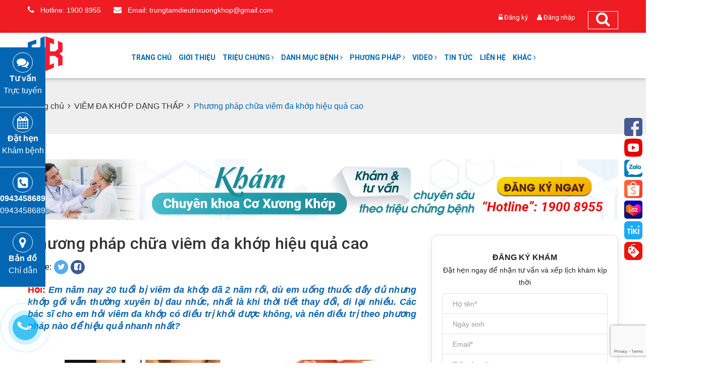

--- FILE ---
content_type: text/html; charset=utf-8
request_url: https://trungtamdieutrixuongkhop.vn/phuong-phap-chua-viem-da-khop-hieu-qua-cao
body_size: 24294
content:
<!DOCTYPE html>
<html lang="vi">
	<head>
		<!-- Google Tag Manager -->
		<script>(function(w,d,s,l,i){w[l]=w[l]||[];w[l].push({'gtm.start':
															  new Date().getTime(),event:'gtm.js'});var f=d.getElementsByTagName(s)[0],
	j=d.createElement(s),dl=l!='dataLayer'?'&l='+l:'';j.async=true;j.src=
		'https://www.googletagmanager.com/gtm.js?id='+i+dl;f.parentNode.insertBefore(j,f);
									})(window,document,'script','dataLayer','GTM-PR726MM');</script>
		<!-- End Google Tag Manager -->
		<!-- Global site tag (gtag.js) - Google Ads: 663685322 -->
		<script async src="https://www.googletagmanager.com/gtag/js?id=AW-663685322"></script>
		<script>
			window.dataLayer = window.dataLayer || [];
			function gtag(){dataLayer.push(arguments);}
			gtag('js', new Date());

			gtag('config', 'AW-663685322');
		</script>
		<meta charset="UTF-8" />
		<meta name="viewport" content="width=device-width, initial-scale=1, maximum-scale=1">				
		<title>
			Phương pháp chữa viêm đa khớp hiệu quả cao
			
			
						
		</title>
		<!-- ================= Page description ================== -->
		
		<meta name="description" content="Hỏi: Em năm nay 20 tuổi bị viêm đa khớp đã 2 năm rồi, dù em uống thuốc đầy đủ nhưng khớp gối vẫn thường xuyên bị đau nhức, nhất là khi thời tiết thay đổi, đi lại nhiều. Các bác sĩ cho em hỏi viêm đa khớp có điều trị khỏi được không, và nên điều trị theo phương pháp nào để hiệu quả nhanh nhất?">
		
		<!-- ================= Meta ================== -->
		<meta name="keywords" content="Phương pháp chữa viêm đa khớp hiệu quả cao, VIÊM ĐA KHỚP DẠNG THẤP,  Trung Tâm Điều Trị Phục Hồi Xương Khớp Việt Nam, trungtamdieutrixuongkhop.vn"/>		
		<link rel="canonical" href="https://trungtamdieutrixuongkhop.vn/phuong-phap-chua-viem-da-khop-hieu-qua-cao"/>
		<meta name='revisit-after' content='1 days' />
		<meta name="robots" content="noodp,index,follow" />
		<!-- ================= Favicon ================== -->
		
		<link rel="icon" href="//bizweb.dktcdn.net/100/328/749/themes/682500/assets/favicon.png?1722745346559" type="image/x-icon" />
		
		<!-- Facebook Open Graph meta tags -->
		

	<meta property="og:type" content="article">
	<meta property="og:title" content="Phương ph&#225;p chữa vi&#234;m đa khớp hiệu quả cao">
  	
  	
		
		
		
			<meta property="og:image" content="http://bizweb.dktcdn.net/100/328/749/files/phuong-phap-chua-viem-da-khop-hieu-qua-cao.jpg?v=1643473240296">
			<meta property="og:image:secure_url" content="https://bizweb.dktcdn.net/100/328/749/files/phuong-phap-chua-viem-da-khop-hieu-qua-cao.jpg?v=1643473240296">
		
	

<meta property="og:description" content="Hỏi: Em năm nay 20 tuổi bị viêm đa khớp đã 2 năm rồi, dù em uống thuốc đầy đủ nhưng khớp gối vẫn thường xuyên bị đau nhức, nhất là khi thời tiết thay đổi, đi lại nhiều. Các bác sĩ cho em hỏi viêm đa khớp có điều trị khỏi được không, và nên điều trị theo phương pháp nào để hiệu quả nhanh nhất?">
<meta property="og:url" content="https://trungtamdieutrixuongkhop.vn/phuong-phap-chua-viem-da-khop-hieu-qua-cao">
<meta property="og:site_name" content="Trung Tâm Điều Trị Phục Hồi Xương Khớp Việt Nam">



	

	<meta name="twitter:card" content="summary">
	
	

	
	<meta name="twitter:title" content="Phương ph&#225;p chữa vi&#234;m đa khớp hiệu quả cao">
	<meta name="twitter:description" content="">
	
	<meta property="twitter:image" content="https://bizweb.dktcdn.net/thumb/grande/100/328/749/articles/phuong-phap-chua-viem-da-khop-hieu-qua-cao.jpg?v=1643473406367">
	
	
		

		<!-- Header JS -->
		<script src="//bizweb.dktcdn.net/100/328/749/themes/682500/assets/jquery-2.2.3.min.js?1722745346559" type="text/javascript"></script>

		<!-- Bizweb javascript customer -->
		
		<!-- ================= Google Fonts ================== -->
		
		
		
		<link href="//fonts.googleapis.com/css?family=Roboto:300,300i,400,400i,500,500i,700,700i" rel="stylesheet" type="text/css" media="all" />
		
		
		
		
		
		
		
		<!-- Plugin CSS -->
		<link rel="stylesheet" href="https://maxcdn.bootstrapcdn.com/bootstrap/3.3.7/css/bootstrap.min.css">
		<link rel="stylesheet" href="//maxcdn.bootstrapcdn.com/font-awesome/4.5.0/css/font-awesome.min.css">

		<link href="//bizweb.dktcdn.net/100/328/749/themes/682500/assets/owl.carousel.min.css?1722745346559" rel="stylesheet" type="text/css" media="all" />
		<!-- Build Main CSS -->
		<link href="//bizweb.dktcdn.net/100/328/749/themes/682500/assets/base.scss.css?1722745346559" rel="stylesheet" type="text/css" media="all" />
		<link href="//bizweb.dktcdn.net/100/328/749/themes/682500/assets/style.scss.css?1722745346559" rel="stylesheet" type="text/css" media="all" />
		<link href="//bizweb.dktcdn.net/100/328/749/themes/682500/assets/electric.scss.css?1722745346559" rel="stylesheet" type="text/css" media="all" />
		<link href="//bizweb.dktcdn.net/100/328/749/themes/682500/assets/electric-respon.scss.css?1722745346559" rel="stylesheet" type="text/css" media="all" />
		<link href="//bizweb.dktcdn.net/100/328/749/themes/682500/assets/jquery.fancybox.min.css?1722745346559" rel="stylesheet" type="text/css" media="all" />

		<link href="//bizweb.dktcdn.net/100/328/749/themes/682500/assets/responsive.scss.css?1722745346559" rel="stylesheet" type="text/css" media="all" />
		<link href="//bizweb.dktcdn.net/100/328/749/themes/682500/assets/iwish.css?1722745346559" rel="stylesheet" type="text/css" media="all" />
		<link href="//bizweb.dktcdn.net/100/328/749/themes/682500/assets/fix.scss.css?1722745346559" rel="stylesheet" type="text/css" media="all" />
		<!-- Bizweb conter for header -->
		<script>
	var Bizweb = Bizweb || {};
	Bizweb.store = 'trungtamxuongkhop.mysapo.net';
	Bizweb.id = 328749;
	Bizweb.theme = {"id":682500,"name":"Phòng khám","role":"main"};
	Bizweb.template = 'article';
	if(!Bizweb.fbEventId)  Bizweb.fbEventId = 'xxxxxxxx-xxxx-4xxx-yxxx-xxxxxxxxxxxx'.replace(/[xy]/g, function (c) {
	var r = Math.random() * 16 | 0, v = c == 'x' ? r : (r & 0x3 | 0x8);
				return v.toString(16);
			});		
</script>
<script>
	(function () {
		function asyncLoad() {
			var urls = ["https://forms.sapoapps.vn/libs/js/surveyform.min.js?store=trungtamxuongkhop.mysapo.net","https://google-shopping.sapoapps.vn/conversion-tracker/global-tag/2487.js?store=trungtamxuongkhop.mysapo.net","https://google-shopping.sapoapps.vn/conversion-tracker/event-tag/2487.js?store=trungtamxuongkhop.mysapo.net"];
			for (var i = 0; i < urls.length; i++) {
				var s = document.createElement('script');
				s.type = 'text/javascript';
				s.async = true;
				s.src = urls[i];
				var x = document.getElementsByTagName('script')[0];
				x.parentNode.insertBefore(s, x);
			}
		};
		window.attachEvent ? window.attachEvent('onload', asyncLoad) : window.addEventListener('load', asyncLoad, false);
	})();
</script>


<script>
	window.BizwebAnalytics = window.BizwebAnalytics || {};
	window.BizwebAnalytics.meta = window.BizwebAnalytics.meta || {};
	window.BizwebAnalytics.meta.currency = 'VND';
	window.BizwebAnalytics.tracking_url = '/s';

	var meta = {};
	
	meta.article = {"id": 1662145};
	
	
	for (var attr in meta) {
	window.BizwebAnalytics.meta[attr] = meta[attr];
	}
</script>

	
		<script src="/dist/js/stats.min.js?v=96f2ff2"></script>
	



<!-- Global site tag (gtag.js) - Google Ads: 663685322 -->
<script async src="https://www.googletagmanager.com/gtag/js?id=AW-663685322"></script>
<script>
  window.dataLayer = window.dataLayer || [];
  function gtag(){dataLayer.push(arguments);}
  gtag('js', new Date());

  gtag('config', 'AW-663685322');
</script>
<!-- Global site tag (gtag.js) - Google Analytics -->
<script async src="https://www.googletagmanager.com/gtag/js?id=UA-159565722-1"></script>
<script>
  window.dataLayer = window.dataLayer || [];
  function gtag(){dataLayer.push(arguments);}
  gtag('js', new Date());

  gtag('config', 'UA-159565722-1');
</script>
<script>

	window.enabled_enhanced_ecommerce = false;

</script>




<!--Facebook Pixel Code-->
<script>
	!function(f, b, e, v, n, t, s){
	if (f.fbq) return; n = f.fbq = function(){
	n.callMethod?
	n.callMethod.apply(n, arguments):n.queue.push(arguments)}; if (!f._fbq) f._fbq = n;
	n.push = n; n.loaded = !0; n.version = '2.0'; n.queue =[]; t = b.createElement(e); t.async = !0;
	t.src = v; s = b.getElementsByTagName(e)[0]; s.parentNode.insertBefore(t, s)}
	(window,
	document,'script','https://connect.facebook.net/en_US/fbevents.js');
	fbq('init', '313278226041022', {} , {'agent': 'plsapo'}); // Insert your pixel ID here.
	fbq('track', 'PageView',{},{ eventID: Bizweb.fbEventId });
	
</script>
<noscript>
	<img height='1' width='1' style='display:none' src='https://www.facebook.com/tr?id=313278226041022&ev=PageView&noscript=1' />
</noscript>
<!--DO NOT MODIFY-->
<!--End Facebook Pixel Code-->



<script>
	var eventsListenerScript = document.createElement('script');
	eventsListenerScript.async = true;
	
	eventsListenerScript.src = "/dist/js/store_events_listener.min.js?v=8ee4227";
	
	document.getElementsByTagName('head')[0].appendChild(eventsListenerScript);
</script>






		<script>var ProductReviewsAppUtil=ProductReviewsAppUtil || {};</script>
	</head>
	<body>
		<!-- Google Tag Manager (noscript) -->
		<noscript><iframe src="https://www.googletagmanager.com/ns.html?id=GTM-PR726MM"
						  height="0" width="0" style="display:none;visibility:hidden"></iframe></noscript>
		<!-- End Google Tag Manager (noscript) -->
		


<script type="application/ld+json">
        {
        "@context": "http://schema.org",
        "@type": "BreadcrumbList",
        "itemListElement": 
        [
            {
                "@type": "ListItem",
                "position": 1,
                "item": 
                {
                  "@id": "https://trungtamdieutrixuongkhop.vn",
                  "name": "Trang chủ"
                }
            },
      
        
      
            {
                "@type": "ListItem",
                "position": 2,
                "item": 
                {
                  "@id": "https://trungtamdieutrixuongkhop.vn/viem-da-khop-1",
                  "name": "VIÊM ĐA KHỚP DẠNG THẤP"
                }
            },
      {
                "@type": "ListItem",
                "position": 3,
                "item": 
                {
                  "@id": "https://trungtamdieutrixuongkhop.vn/phuong-phap-chua-viem-da-khop-hieu-qua-cao",
                  "name": "Phương pháp chữa viêm đa khớp hiệu quả cao"
                }
            }
      
      
      
      
    
        ]
        }
</script>


<script type="application/ld+json">
        {  
   "@context":"http://schema.org",
   "@type":"NewsArticle",
   "mainEntityOfPage":{  
      "@type":"WebPage",
      "@id":"https://trungtamdieutrixuongkhop.vn//phuong-phap-chua-viem-da-khop-hieu-qua-cao"
   },
   "url":"https://bizweb.dktcdn.net/100/328/749/articles/phuong-phap-chua-viem-da-khop-hieu-qua-cao.jpg?v=1643473406367",
   "thumbnailUrl":"https://bizweb.dktcdn.net/thumb/large/100/328/749/articles/phuong-phap-chua-viem-da-khop-hieu-qua-cao.jpg?v=1643473406367",
   "dateCreated":"",
   "articleSection":"VIÊM ĐA KHỚP DẠNG THẤP",
   "headline":"Phương pháp chữa viêm đa khớp hiệu quả cao",
   "description":"",
   "datePublished":"19/10/2019",
   "dateModified":"19/10/2019",
   "author":{  
      "@type":"Person",
      "name":"Tạ Ngọc Toàn"
   },
   "publisher":{  
      "@type":"Organization",
      "name":"Trung Tâm Điều Trị Phục Hồi Xương Khớp Việt Nam",
      "logo":{  
         "@type":"ImageObject",
         "url":"https://bizweb.dktcdn.net/100/328/749/themes/682500/assets/logo.png?1722745346559",
         "width":60,
         "height":60
      }
   },
   "image":{  
      "@type":"ImageObject",
      "url":"https://bizweb.dktcdn.net/100/328/749/articles/phuong-phap-chua-viem-da-khop-hieu-qua-cao.jpg?v=1643473406367",
	  "width":1200,
      "height":628
   }
},
</script>


		<!-- Main content -->
		<div class="header-top">
	<div class="container clearfix">
	<div class="row">
		<!--Top Left-->
		<div class="top-left pull-left col-md-6">
			<ul class="links-nav clearfix">
				<li>
					<a href="tel:1900 8955"><span class="fa fa-phone"></span> Hotline: 1900 8955</a>
				</li>
				<li>
					<a href="mailto:trungtamdieutrixuongkhop@gmail.com"><span class="fa fa-envelope"></span> Email: trungtamdieutrixuongkhop@gmail.com</a>
				</li>
			</ul>
		</div>
		<!--Top Right-->
		<div class="top-right pull-right col-md-6">
			<div class="social-links clearfix">
				<ul class="inline-list a-right">
					
					<li><i class="fa fa-unlock-alt"></i> <a href="/account/register">Đăng ký</a></li>
					<li><i class="fa fa-user"></i> <a href="/account/login">Đăng nhập</a></li>

						
					<li class="search">
						<a href="javascript:;"><i class="fa fa-search"></i></a>
						<div class="header_search search_form">
							<form class="input-group search-bar search_form" action="/search" method="get" role="search">		
								<input type="search" name="query" value="" placeholder="Tìm kiếm ... " class="input-group-field st-default-search-input search-text" autocomplete="off">
								<input type="hidden" class="form-control" name="type" value="article">
								<span class="input-group-btn">
									<button class="btn icon-fallback-text">
										<i class="fa fa-search"></i>
									</button>
								</span>
							</form>
						</div>
					</li>
				</ul>
			</div>
		</div>
	</div>
</div>
</div><!-- Header Top End -->
<section class="mainmenu-area stricky">
	<div class="container">
		<div class="row">
			<div class="col-md-2">
				<div class="main-logo">
					
					<a href="/" class="logo-wrapper ">					
						<img src="//bizweb.dktcdn.net/100/328/749/themes/682500/assets/logo.png?1722745346559" alt="logo ">					
					</a>
						
				</div>
			</div>
			<div class="col-md-10 menu-column">
				<nav class="main-menu">
					<div class="navbar-header">     
						<button type="button" class="navbar-toggle" data-toggle="collapse" data-target=".navbar-collapse">
							<span class="icon-bar"></span>
							<span class="icon-bar"></span>
							<span class="icon-bar"></span>
							<span class="icon-bar"></span>
						</button>
					</div>
					<div class="navbar-collapse collapse clearfix">
	<ul class="navigation clearfix">
		
		
		<li class=""><a href="/">TRANG CHỦ</a></li>
		
		
		
		<li class=""><a href="/gioi-thieu">GIỚI THIỆU</a></li>
		
		
		

		<li class="dropdown">
			<a href="javascript:">TRIỆU CHỨNG <i class="fa fa-angle-right"></i></a>
			<ul>
				
				
				<li><a href="/dau-co-tay-co-chan-1">ĐAU CỔ TAY, CỔ CHÂN</a></li>
				
				
				
				<li><a href="/dau-khop-ngon-tay-ngon-chan">ĐAU KHỚP NGÓN TAY, NGÓN CHÂN</a></li>
				
				
				
				<li><a href="/dau-dau-goi-dau-khuyu-tay-1">ĐAU ĐẦU GỐI, ĐAU KHUỶU TAY</a></li>
				
				
				
				<li><a href="/dau-day-than-kinh-toa-1">ĐAU DÂY THẦN KINH TỌA</a></li>
				
				
				
				<li><a href="/dau-lung-thoat-vi-dia-dem">ĐAU LƯNG, THOÁT VỊ ĐĨA ĐỆM</a></li>
				
				
				
				<li><a href="/dau-ba-vai-dau-co-1">ĐAU BẢ VAI, ĐAU CỔ</a></li>
				
				
				
				<li><a href="/dau-khop-ban-tay-ban-chan">ĐAU KHỚP BÀN TAY, BÀN CHÂN</a></li>
				
					

			</ul>
		</li>
		
		
		

		<li class="dropdown">
			<a href="javascript:">DANH MỤC BỆNH <i class="fa fa-angle-right"></i></a>
			<ul>
				
				
				<li><a href="/thoai-hoa-cot-song-1">THOÁI HÓA CỘT SỐNG</a></li>
				
				
				
				<li><a href="/gai-cot-song">GAI CỘT SỐNG</a></li>
				
				
				
				<li><a href="/thoat-vi-dia-dem-3">THOÁT VỊ ĐĨA ĐỆM</a></li>
				
				
				
				<li><a href="/benh-gout-1">BỆNH GOUT</a></li>
				
				
				
				<li><a href="/viem-da-khop-1">VIÊM ĐA KHỚP DẠNG THẤP</a></li>
				
				
				
				<li><a href="/thoai-hoa-khop-1">THOÁI HÓA KHỚP</a></li>
				
				
				
				<li><a href="/hep-khe-khop-1">HẸP KHE KHỚP</a></li>
				
				
				
				<li><a href="/voi-cot-song-1">VÔI CỘT SỐNG</a></li>
				
					

			</ul>
		</li>
		
		
		

		<li class="dropdown">
			<a href="/">PHƯƠNG PHÁP <i class="fa fa-angle-right"></i></a>
			<ul>
				
				
				<li><a href="/dieu-tri-bang-dong-y-nhat-ban">THUỐC Y HỌC CỔ TRUYỀN</a></li>
				
				
				
				<li><a href="/thu-thuat-tri-lieu">THỦ THUẬT TRỊ LIỆU</a></li>
				
				
				
				<li><a href="/dieu-tri-tac-dong-cot-song">TÁC ĐỘNG CỘT SỐNG</a></li>
				
				
				
				<li><a href="/san-pham-lien-ket">TRỊ LIỆU ĐIỆN SINH HỌC</a></li>
				
				
				
				<li><a href="/bai-tap-tai-nha">BÀI TẬP TRỊ LIỆU TẠI NHÀ</a></li>
				
				
				
				<li><a href="/duong-sinh-dong-y-da-thong-kinh-lac">TRỊ LIỆU THÔNG KINH LẠC</a></li>
				
					

			</ul>
		</li>
		
		
		

		<li class="dropdown">
			<a href="javascript:">VIDEO <i class="fa fa-angle-right"></i></a>
			<ul>
				
				
				<li><a href="/phan-hoi-benh-nhan-dieu-tri-thoat-vi-dia-dem">PHẢN HỒI BỆNH NHÂN  THOÁT VỊ ĐĨA ĐỆM</a></li>
				
				
				
				<li><a href="/phan-hoi-benh-nhan-dau-day-than-kinh-toa">PHẢN HỒI BỆNH NHÂN ĐAU DÂY THẦN KINH TỌA</a></li>
				
				
				
				<li><a href="/phan-hoi-benh-nhan-thoai-hoa-khop-goi-voi-gai-khop-goi">PHẢN HỒI BỆNH NHÂN THOÁI HÓA KHỚP GỐI, VÔI GAI KHỚP GỐI</a></li>
				
				
				
				<li><a href="/phan-hoi-benh-nhan-viem-da-khop-dang-thap">PHẢN HỒI BỆNH NHÂN VIÊM ĐA KHỚP DẠNG THẤP</a></li>
				
				
				
				<li><a href="/phan-hoi-benh-nhan-viem-khop-goi-tran-dich-khop-goi">PHẢN HỒI BỆNH NHÂN VIÊM KHỚP GỐI, TRÀN DỊCH KHỚP GỐI</a></li>
				
				
				
				<li><a href="/phan-hoi-benh-nhan-voi-gai-dot-song-lung-dot-song-co">PHẢN HỒI BỆNH NHÂN VÔI GAI ĐỐT SỐNG LƯNG, ĐỐT SỐNG CỔ</a></li>
				
				
				
				<li><a href="/phan-hoi-benh-nhan-thoai-hoa-cot-song">PHẢN HỒI BỆNH NHÂN THOÁI HÓA CỘT SỐNG</a></li>
				
				
				
				<li><a href="/phan-hoi-benh-nhan-benh-gout">PHẢN HỒI BỆNH NHÂN BỆNH GOUT</a></li>
				
				
				
				<li><a href="/phan-hoi-benh-nhan-viem-khop-vai-khop-hang">PHẢN HỒI BỆNH NHÂN VIÊM KHỚP VAI, KHỚP HÁNG</a></li>
				
					

			</ul>
		</li>
		
		
		
		<li class=""><a href="tin-tuc">TIN TỨC</a></li>
		
		
		
		<li class=""><a href="/lien-he-1">LIÊN HỆ</a></li>
		
		
		

		<li class="dropdown">
			<a href="/">KHÁC <i class="fa fa-angle-right"></i></a>
			<ul>
				
				
				<li><a href="/thong-tin-duoc">THÔNG TIN DƯỢC (CÁC SẢN PHẨM ĐIỀU TRỊ BỆNH)</a></li>
				
				
				
				<li><a href="/gio-lam-viec">GIỜ LÀM VIỆC</a></li>
				
				
				
				<li><a href="/huong-dan-dat-lich-kham">HƯỚNG DẪN ĐẶT LỊCH KHÁM TẠI TRUNG TÂM</a></li>
				
				
				
				<li><a href="/cac-goi-dich-vu">CÁC GÓI DỊCH VỤ TẠI TRUNG TÂM</a></li>
				
				
				
				<li><a href="/bang-gia-dich-vu-chung">BẢNG GIÁ DỊCH VỤ CHUNG</a></li>
				
				
				
				<li><a href="/quyen-va-nghia-vu-cua-nguoi-benh-than-nhan">QUYỀN VÀ NGHĨA VỤ CỦA NGƯỜI BỆNH, THÂN NHÂN</a></li>
				
				
				
				<li><a href="/quy-trinh-kham-chua-benh">QUY TRÌNH KHÁM CHỮA BỆNH TẠI TRUNG TÂM</a></li>
				
				
				
				<li><a href="/tuyen-dung">TUYỂN DỤNG</a></li>
				
				
				
				<li><a href="/">HỆ THỐNG CÁC CHI NHÁNH - CƠ SỞ VẬT CHẤT PHÒNG KHÁM</a></li>
				
				
				
				<li><a href="/tim-kiem-doi-tac-1">TÌM KIẾM ĐỐI TÁC</a></li>
				
				
				
				<li><a href="/chinh-sach-quyen-rieng-tu">CHÍNH SÁCH QUYỀN RIÊNG TƯ</a></li>
				
					

			</ul>
		</li>
		
		
	</ul>
	<ul class="mobile-menu clearfix hidden-lg hidden-md">
		
		
		<li><a href="/">TRANG CHỦ</a></li>
		
		
		
		<li><a href="/gioi-thieu">GIỚI THIỆU</a></li>
		
		
		
		<li class="dropdown">
			<a href="javascript:">TRIỆU CHỨNG</a>
			<ul>
				
				
				<li><a href="/dau-co-tay-co-chan-1">ĐAU CỔ TAY, CỔ CHÂN</a></li>
				
				
				
				<li><a href="/dau-khop-ngon-tay-ngon-chan">ĐAU KHỚP NGÓN TAY, NGÓN CHÂN</a></li>
				
				
				
				<li><a href="/dau-dau-goi-dau-khuyu-tay-1">ĐAU ĐẦU GỐI, ĐAU KHUỶU TAY</a></li>
				
				
				
				<li><a href="/dau-day-than-kinh-toa-1">ĐAU DÂY THẦN KINH TỌA</a></li>
				
				
				
				<li><a href="/dau-lung-thoat-vi-dia-dem">ĐAU LƯNG, THOÁT VỊ ĐĨA ĐỆM</a></li>
				
				
				
				<li><a href="/dau-ba-vai-dau-co-1">ĐAU BẢ VAI, ĐAU CỔ</a></li>
				
				
				
				<li><a href="/dau-khop-ban-tay-ban-chan">ĐAU KHỚP BÀN TAY, BÀN CHÂN</a></li>
				
				
			</ul>
		</li>

		
		
		
		<li class="dropdown">
			<a href="javascript:">DANH MỤC BỆNH</a>
			<ul>
				
				
				<li><a href="/thoai-hoa-cot-song-1">THOÁI HÓA CỘT SỐNG</a></li>
				
				
				
				<li><a href="/gai-cot-song">GAI CỘT SỐNG</a></li>
				
				
				
				<li><a href="/thoat-vi-dia-dem-3">THOÁT VỊ ĐĨA ĐỆM</a></li>
				
				
				
				<li><a href="/benh-gout-1">BỆNH GOUT</a></li>
				
				
				
				<li><a href="/viem-da-khop-1">VIÊM ĐA KHỚP DẠNG THẤP</a></li>
				
				
				
				<li><a href="/thoai-hoa-khop-1">THOÁI HÓA KHỚP</a></li>
				
				
				
				<li><a href="/hep-khe-khop-1">HẸP KHE KHỚP</a></li>
				
				
				
				<li><a href="/voi-cot-song-1">VÔI CỘT SỐNG</a></li>
				
				
			</ul>
		</li>

		
		
		
		<li class="dropdown">
			<a href="/">PHƯƠNG PHÁP</a>
			<ul>
				
				
				<li><a href="/dieu-tri-bang-dong-y-nhat-ban">THUỐC Y HỌC CỔ TRUYỀN</a></li>
				
				
				
				<li><a href="/thu-thuat-tri-lieu">THỦ THUẬT TRỊ LIỆU</a></li>
				
				
				
				<li><a href="/dieu-tri-tac-dong-cot-song">TÁC ĐỘNG CỘT SỐNG</a></li>
				
				
				
				<li><a href="/san-pham-lien-ket">TRỊ LIỆU ĐIỆN SINH HỌC</a></li>
				
				
				
				<li><a href="/bai-tap-tai-nha">BÀI TẬP TRỊ LIỆU TẠI NHÀ</a></li>
				
				
				
				<li><a href="/duong-sinh-dong-y-da-thong-kinh-lac">TRỊ LIỆU THÔNG KINH LẠC</a></li>
				
				
			</ul>
		</li>

		
		
		
		<li class="dropdown">
			<a href="javascript:">VIDEO</a>
			<ul>
				
				
				<li><a href="/phan-hoi-benh-nhan-dieu-tri-thoat-vi-dia-dem">PHẢN HỒI BỆNH NHÂN  THOÁT VỊ ĐĨA ĐỆM</a></li>
				
				
				
				<li><a href="/phan-hoi-benh-nhan-dau-day-than-kinh-toa">PHẢN HỒI BỆNH NHÂN ĐAU DÂY THẦN KINH TỌA</a></li>
				
				
				
				<li><a href="/phan-hoi-benh-nhan-thoai-hoa-khop-goi-voi-gai-khop-goi">PHẢN HỒI BỆNH NHÂN THOÁI HÓA KHỚP GỐI, VÔI GAI KHỚP GỐI</a></li>
				
				
				
				<li><a href="/phan-hoi-benh-nhan-viem-da-khop-dang-thap">PHẢN HỒI BỆNH NHÂN VIÊM ĐA KHỚP DẠNG THẤP</a></li>
				
				
				
				<li><a href="/phan-hoi-benh-nhan-viem-khop-goi-tran-dich-khop-goi">PHẢN HỒI BỆNH NHÂN VIÊM KHỚP GỐI, TRÀN DỊCH KHỚP GỐI</a></li>
				
				
				
				<li><a href="/phan-hoi-benh-nhan-voi-gai-dot-song-lung-dot-song-co">PHẢN HỒI BỆNH NHÂN VÔI GAI ĐỐT SỐNG LƯNG, ĐỐT SỐNG CỔ</a></li>
				
				
				
				<li><a href="/phan-hoi-benh-nhan-thoai-hoa-cot-song">PHẢN HỒI BỆNH NHÂN THOÁI HÓA CỘT SỐNG</a></li>
				
				
				
				<li><a href="/phan-hoi-benh-nhan-benh-gout">PHẢN HỒI BỆNH NHÂN BỆNH GOUT</a></li>
				
				
				
				<li><a href="/phan-hoi-benh-nhan-viem-khop-vai-khop-hang">PHẢN HỒI BỆNH NHÂN VIÊM KHỚP VAI, KHỚP HÁNG</a></li>
				
				
			</ul>
		</li>

		
		
		
		<li><a href="tin-tuc">TIN TỨC</a></li>
		
		
		
		<li><a href="/lien-he-1">LIÊN HỆ</a></li>
		
		
		
		<li class="dropdown">
			<a href="/">KHÁC</a>
			<ul>
				
				
				<li><a href="/thong-tin-duoc">THÔNG TIN DƯỢC (CÁC SẢN PHẨM ĐIỀU TRỊ BỆNH)</a></li>
				
				
				
				<li><a href="/gio-lam-viec">GIỜ LÀM VIỆC</a></li>
				
				
				
				<li><a href="/huong-dan-dat-lich-kham">HƯỚNG DẪN ĐẶT LỊCH KHÁM TẠI TRUNG TÂM</a></li>
				
				
				
				<li><a href="/cac-goi-dich-vu">CÁC GÓI DỊCH VỤ TẠI TRUNG TÂM</a></li>
				
				
				
				<li><a href="/bang-gia-dich-vu-chung">BẢNG GIÁ DỊCH VỤ CHUNG</a></li>
				
				
				
				<li><a href="/quyen-va-nghia-vu-cua-nguoi-benh-than-nhan">QUYỀN VÀ NGHĨA VỤ CỦA NGƯỜI BỆNH, THÂN NHÂN</a></li>
				
				
				
				<li><a href="/quy-trinh-kham-chua-benh">QUY TRÌNH KHÁM CHỮA BỆNH TẠI TRUNG TÂM</a></li>
				
				
				
				<li><a href="/tuyen-dung">TUYỂN DỤNG</a></li>
				
				
				
				<li><a href="/">HỆ THỐNG CÁC CHI NHÁNH - CƠ SỞ VẬT CHẤT PHÒNG KHÁM</a></li>
				
				
				
				<li><a href="/tim-kiem-doi-tac-1">TÌM KIẾM ĐỐI TÁC</a></li>
				
				
				
				<li><a href="/chinh-sach-quyen-rieng-tu">CHÍNH SÁCH QUYỀN RIÊNG TƯ</a></li>
				
				
			</ul>
		</li>

		
			




	</ul>
</div>

				</nav>
			</div>
			<div class="col-md-2 hidden">
				<div class="right-area">
					<div class="link_btn float_right">
						<a href="/cart" class="thm-btn">Giỏ hàng (<span class="cartCount count_item_pr" id="cart-total">0</span>)</a>
					</div>
				</div>	
			</div>
		</div>

	</div>
</section>
		<div class="fixbg-breadcrumb">

	<section class="bread-crumb">	
		<div class="container">
			<div class="row">
				<div class="col-xs-12">
					<ul class="breadcrumb" itemscope itemtype="http://data-vocabulary.org/Breadcrumb">					
						<li class="home">
							<a itemprop="url" itemprop="url" href="/" ><span itemprop="title">Trang chủ</span></a>						
							<span><i class="fa fa-angle-right"></i></span>
						</li>
						
						<li >
							<a itemprop="url" href="/viem-da-khop-1"><span itemprop="title">VIÊM ĐA KHỚP DẠNG THẤP</span></a>	
							<span><i class="fa fa-angle-right"></i></span>
						</li>
						<li><strong itemprop="title">Phương pháp chữa viêm đa khớp hiệu quả cao</strong></li>
						
					</ul>
				</div>
			</div>
		</div>
	</section>
</div>
<div class="container article-wraper">
	<div class="row">		
		<section class="right-content col-lg-12">

			<article class="article-main" itemscope itemtype="http://schema.org/Article">
				<meta itemprop="url" content="//trungtamdieutrixuongkhop.vn/phuong-phap-chua-viem-da-khop-hieu-qua-cao">
				<meta  itemprop="name" content="Phương pháp chữa viêm đa khớp hiệu quả cao">
				<meta  itemprop="headline" content="Phương pháp chữa viêm đa khớp hiệu quả cao">
				
				<meta itemprop="image" content="http://bizweb.dktcdn.net/thumb/grande/100/328/749/articles/phuong-phap-chua-viem-da-khop-hieu-qua-cao.jpg?v=1643473406367">
				
				<meta itemprop="author" content="Tạ Ngọc Toàn">				
				<meta itemprop="datePublished" content="09/10/2019">
				<div itemprop="publisher" itemscope itemtype="https://schema.org/Organization">
					<div itemprop="logo" itemscope itemtype="https://schema.org/ImageObject">
						<img class="hidden" src="http://bizweb.dktcdn.net/100/328/749/themes/682500/assets/logo.png?1722745346559" alt="Trung Tâm Điều Trị Phục Hồi Xương Khớp Việt Nam"/>

						<meta itemprop="url" content="http://bizweb.dktcdn.net/100/328/749/themes/682500/assets/logo.png?1722745346559">
						<meta itemprop="width" content="400">
						<meta itemprop="height" content="60">
					</div>
					<meta itemprop="name" content="Trung Tâm Điều Trị Phục Hồi Xương Khớp Việt Nam">
				</div>
				<div class="row">
					
					<div class="col-md-12 margin-bottom-30">
						<a href="" target="_blank"><img src="//bizweb.dktcdn.net/100/328/749/themes/682500/assets/anhbanner.png?1722745346559" style="max-width:100%"></a>
					</div>
					
					<div class="col-md-8 margin-bottom-30">
						<div class="article-details">
							<h1 class="article-title"><a href="/phuong-phap-chua-viem-da-khop-hieu-qua-cao" >Phương pháp chữa viêm đa khớp hiệu quả cao</a></h1>
							<div class="share">
								<p class="share-label">Share:</p> 
								<a href="https://twitter.com/share?url=https://trungtamdieutrixuongkhop.vn/phuong-phap-chua-viem-da-khop-hieu-qua-cao" class="twitter-share" target="_blank"><i aria-hidden="true" class="fa fa-twitter"></i></a>
								<a href="https://www.facebook.com/sharer/sharer.php?u=https://trungtamdieutrixuongkhop.vn/phuong-phap-chua-viem-da-khop-hieu-qua-cao" class="fb-share" target="_blank"><i aria-hidden="true" class="fa fa-facebook-square"></i></a>
								
							</div>
							<div class="article-content">
								<div class="rte">
									<p style="text-align: justify;"><span style="line-height:1;"><span style="font-size:18px;"><span style="font-family:Arial,Helvetica,sans-serif;"><span style="color:#ff0000;"><span style="background:white"><strong>Hỏi:</strong></span></span><span style="color:#0e65b1;"><em><strong><span style="background:white"> Em năm nay 20 tuổi bị viêm đa khớp đã 2 năm rồi, dù em uống thuốc đầy đủ nhưng khớp gối vẫn thường xuyên bị đau nhức, nhất là khi thời tiết thay đổi, đi lại nhiều. Các bác sĩ cho em hỏi viêm đa khớp có điều trị khỏi được không, và nên điều trị theo phương pháp nào để hiệu quả nhanh nhất?</span></strong></em></span></span></span></span></p>
<p style="text-align: justify;">&nbsp;</p>
<p style="text-align: center;"><img alt="Viêm đa khớp" data-thumb="original" original-height="419" original-width="628" src="//bizweb.dktcdn.net/100/328/749/files/phuong-phap-chua-viem-da-khop-hieu-qua-cao.jpg?v=1643473240296" /></p>
<p style="text-align: center;"><em><span style="font-size:16px;">Hình 1: Viêm đa khớp (Ảnh minh họa)</span></em></p>
<p style="text-align: center;">&nbsp;</p>
<h2><span style="line-height:1;"><span style="color:#ff0000;"><span style="font-size:28px;"><span style="font-family:Arial,Helvetica,sans-serif;"><b><span style="background:white">1. Triệu chứng nhận biết bệnh viêm đa khớp</span></b></span></span></span></span></h2>
<p style="text-align: justify;">&nbsp;</p>
<p><b><img data-thumb="original" original-height="150" original-width="150" src="//bizweb.dktcdn.net/100/328/749/files/tich-2-2207f47f-328d-4670-8265-4f4709848ce2.png?v=1541905184407" style="width: 30px; height: 30px;" /></b><span style="color:#000000;"><span style="font-family:Arial,Helvetica,sans-serif;"><span style="font-size:18px;">Viêm đa khớp&nbsp;là bệnh lý ảnh hưởng nghiêm trọng đến hệ vận động, đây là tình trạng lão hóa ở các mô khớp khiến cho phần đệm ở đầu các khớp bị bào mòn.</span></span></span></p>
<p><span style="color:#000000;"><span style="font-family:Arial,Helvetica,sans-serif;"><span style="font-size:18px;">&nbsp;</span></span></span></p>
<p><span style="color:#000000;"><span style="font-family:Arial,Helvetica,sans-serif;"><b><img data-thumb="original" original-height="150" original-width="150" src="//bizweb.dktcdn.net/100/328/749/files/tich-2-2207f47f-328d-4670-8265-4f4709848ce2.png?v=1541905184407" style="width: 30px; height: 30px;" /></b><span style="font-size:18px;">Các triệu chứng của viêm đa khớp có thể tương tự như viêm khớp dạng thấp. Chúng có thể phát triển trong cơ thể trong khoảng thời gian nhiều tháng hoặc chúng có thể khởi phát đột ngột.</span></span></span></p>
<p style="text-align: justify;">&nbsp;</p>
<p style="text-align: justify;"><b><img data-thumb="original" original-height="150" original-width="150" src="//bizweb.dktcdn.net/100/328/749/files/tich-2-2207f47f-328d-4670-8265-4f4709848ce2.png?v=1541905184407" style="width: 30px; height: 30px;" /></b><span style="line-height:1;"><span style="font-size:18px;"><span style="font-family:Arial,Helvetica,sans-serif;"><span style="color:#000000;"><span style="background:white"><span style="background:white">Bạn có thể bị bệnh viêm đa khớp do di truyền hoặc do hệ m</span>iễn dịch kém tạo điều kiện cho bệnh phát triển<span style="background:white">, bệnh gặp chủ yếu gặp phải ở tuổi trung niên, ngoài ra do thói quen hút thuốc lá làm cũng làm tăng nguy cơ mắc các bệnh về viêm đa khớp. Ngoài ra những người - thừa cân hoặc béo phì cũng là đối tượng tiềm ẩn nguy cơ mắc bệnh viêm đa khớp cao hơn.</span></span></span></span></span></span></p>
<p style="text-align: justify;">&nbsp;</p>
<p style="text-align: center;"><img alt="Thoái hóa khớp gối" data-thumb="original" original-height="419" original-width="628" src="//bizweb.dktcdn.net/100/328/749/files/thoai-hoa-khop-goi-1.jpg?v=1643473267839" /></p>
<p style="text-align: center;"><em><span style="font-size:16px;">Hình 2: Thoái hóa khớp gối&nbsp;(Ảnh minh họa)</span></em></p>
<p style="text-align: center;">&nbsp;</p>
<p style="text-align: justify;"><b><img data-thumb="original" original-height="150" original-width="150" src="//bizweb.dktcdn.net/100/328/749/files/tich-2-2207f47f-328d-4670-8265-4f4709848ce2.png?v=1541905184407" style="width: 30px; height: 30px;" /></b><span style="line-height:1;"><span style="font-size:18px;"><span style="font-family:Arial,Helvetica,sans-serif;"><span style="color:#000000;"><span style="background:white">Ngoài các yếu tố bệnh lý cơ thể cũng sẽ dễ mắc viêm đa khớp do bị nhiễm khuẩn: Virút, vi khuẩn, mycoplasma, epstein- barr virus.<span style="background:white"> Một số tác nhân cũng có thể gây viêm đa khớp khi cơ thể bị nhiễm trùng làm suy yếu hệ thống miễn dịch.</span></span></span></span></span></span></p>
<p style="text-align: justify;">&nbsp;</p>
<p style="text-align: justify;"><b><img data-thumb="original" original-height="150" original-width="150" src="//bizweb.dktcdn.net/100/328/749/files/tich-2-2207f47f-328d-4670-8265-4f4709848ce2.png?v=1541905184407" style="width: 30px; height: 30px;" /></b><span style="line-height:1;"><span style="font-size:18px;"><span style="font-family:Arial,Helvetica,sans-serif;"><span style="color:#000000;"><span style="background:white"><span style="background:white">Viêm đa khớp có thể khó chẩn đoán vì có nhiều dạng khác nhau và các bác sĩ phải tiến hành nhiều xét nghiệm để tìm ra loại mà họ đang nhìn thấy.</span></span></span></span></span></span></p>
<p style="text-align: justify;">&nbsp;</p>
<h2 style="text-align: justify;"><span style="color:#ff0000;"><span style="font-size:28px;"><span style="line-height:1;"><span style="font-family:Arial,Helvetica,sans-serif;"><span style="background:white"><b><span style="background:white">2. Dấu hiệu nhận biết viêm đa khớp</span></b></span></span></span></span></span></h2>
<p>&nbsp;</p>
<p style="text-align: justify;"><b><img data-thumb="original" original-height="150" original-width="150" src="//bizweb.dktcdn.net/100/328/749/files/tich-2-2207f47f-328d-4670-8265-4f4709848ce2.png?v=1541905184407" style="width: 30px; height: 30px;" /></b><span style="line-height:1;"><span style="font-size:18px;"><span style="font-family:Arial,Helvetica,sans-serif;"><span style="color:#000000;"><span style="background:white"><span style="background:white">Không khó để phát hiện bệnh viêm đa khớp, chỉ cần chú ý quan sát bạn sẽ phát hiện ra những điều bất thường của cơ thể, cụ thể.</span></span></span></span></span></span></p>
<p style="text-align: justify;">&nbsp;</p>
<p style="text-align: justify;"><b><img data-thumb="original" original-height="150" original-width="150" src="//bizweb.dktcdn.net/100/328/749/files/tich-2-2207f47f-328d-4670-8265-4f4709848ce2.png?v=1541905184407" style="width: 30px; height: 30px;" /></b><span style="line-height:1;"><span style="font-size:18px;"><span style="font-family:Arial,Helvetica,sans-serif;"><span style="color:#000000;"><span style="background:white"><span style="vertical-align:baseline"><span style="background:white">Đau nhức tại khớp bả vai, khuỷu tay, cổ tay, ngón tay, khớp háng, đầu gối, các ngón chân.</span></span></span></span></span></span></span></p>
<p style="text-align: justify;">&nbsp;</p>
<p style="text-align: justify;"><b><img data-thumb="original" original-height="150" original-width="150" src="//bizweb.dktcdn.net/100/328/749/files/tich-2-2207f47f-328d-4670-8265-4f4709848ce2.png?v=1541905184407" style="width: 30px; height: 30px;" /></b><span style="line-height:1;"><span style="font-size:18px;"><span style="font-family:Arial,Helvetica,sans-serif;"><span style="color:#000000;"><span style="background:white"><span style="vertical-align:baseline"><span style="background:white">Đau âm ỉ ngày đêm và đau tăng dần về nửa đêm và rạng sáng.</span></span></span></span></span></span></span></p>
<p style="text-align: justify;">&nbsp;</p>
<p style="text-align: justify;"><b><img data-thumb="original" original-height="150" original-width="150" src="//bizweb.dktcdn.net/100/328/749/files/tich-2-2207f47f-328d-4670-8265-4f4709848ce2.png?v=1541905184407" style="width: 30px; height: 30px;" /></b><span style="line-height:1;"><span style="font-size:18px;"><span style="font-family:Arial,Helvetica,sans-serif;"><span style="color:#000000;"><span style="background:white"><span style="vertical-align:baseline"><span style="background:white">Cứng khớp, khó cử động các khớp: Khó co duỗi chân, đầu gối, cánh tay.</span></span></span></span></span></span></span></p>
<p style="text-align: justify;">&nbsp;</p>
<p style="text-align: justify;"><b><img data-thumb="original" original-height="150" original-width="150" src="//bizweb.dktcdn.net/100/328/749/files/tich-2-2207f47f-328d-4670-8265-4f4709848ce2.png?v=1541905184407" style="width: 30px; height: 30px;" /></b><span style="line-height:1;"><span style="font-size:18px;"><span style="font-family:Arial,Helvetica,sans-serif;"><span style="color:#000000;"><span style="background:white"><span style="vertical-align:baseline"><span style="background:white">Ngón tay khó nắm chặt, khớp vai bị căng cứng, khó quay bả vai.</span></span></span></span></span></span></span></p>
<p style="text-align: justify;">&nbsp;</p>
<p style="text-align: center;"><span style="line-height:1;"><span style="font-size:18px;"><span style="font-family:Arial,Helvetica,sans-serif;"><span style="color:#000000;"><span style="background:white">&nbsp;&nbsp;<img alt=" Thoái hóa khớp ngón chân " data-thumb="original" original-height="419" original-width="628" src="//bizweb.dktcdn.net/100/328/749/files/thoai-hoa-khop-ngon-chan.jpg?v=1643473292788" /></span></span></span></span></span></p>
<p style="text-align: center;"><em><span style="font-size:16px;">Hình 3: Thoái hóa khớp ngón chân&nbsp;(Ảnh minh họa)</span></em></p>
<p style="text-align: center;">&nbsp;</p>
<p style="text-align: justify;"><b><img data-thumb="original" original-height="150" original-width="150" src="//bizweb.dktcdn.net/100/328/749/files/tich-2-2207f47f-328d-4670-8265-4f4709848ce2.png?v=1541905184407" style="width: 30px; height: 30px;" /></b><span style="line-height:1;"><span style="font-size:18px;"><span style="font-family:Arial,Helvetica,sans-serif;"><span style="color:#000000;"><span style="background:white"><span style="vertical-align:baseline"><span style="background:white">Nóng ran vùng da tại vị trí các khớp bả vai, khủy tay, cánh tay, ngón tay, đầu gối và các ngón chân.</span></span></span></span></span></span></span></p>
<p style="text-align: justify;">&nbsp;</p>
<p style="text-align: justify;"><b><img data-thumb="original" original-height="150" original-width="150" src="//bizweb.dktcdn.net/100/328/749/files/tich-2-2207f47f-328d-4670-8265-4f4709848ce2.png?v=1541905184407" style="width: 30px; height: 30px;" /></b><span style="line-height:1;"><span style="font-size:18px;"><span style="font-family:Arial,Helvetica,sans-serif;"><span style="color:#000000;"><span style="background:white"><span style="vertical-align:baseline"><span style="background:white">Vùng da tại vị trí bị viêm đa khớp có thể chuyển màu hồng nhạt, đỏ hơn so với vùng da xung quanh. Đặc biệt là trên ngón tay, xung quanh móng tay, ngón chân.</span></span></span></span></span></span></span></p>
<p style="text-align: justify;">&nbsp;</p>
<p style="text-align: justify;"><b><img data-thumb="original" original-height="150" original-width="150" src="//bizweb.dktcdn.net/100/328/749/files/tich-2-2207f47f-328d-4670-8265-4f4709848ce2.png?v=1541905184407" style="width: 30px; height: 30px;" /></b><span style="line-height:1;"><span style="font-size:18px;"><span style="font-family:Arial,Helvetica,sans-serif;"><span style="color:#000000;"><span style="background:white"><span style="vertical-align:baseline"><span style="background:white">Có cảm giác trong khớp phát ra tiếng lục cục, lạo xạo hoặc tiếng các xương chà xát lên nhau.</span></span></span></span></span></span></span></p>
<p style="text-align: justify;">&nbsp;</p>
<p style="text-align: justify;"><b><img data-thumb="original" original-height="150" original-width="150" src="//bizweb.dktcdn.net/100/328/749/files/tich-2-2207f47f-328d-4670-8265-4f4709848ce2.png?v=1541905184407" style="width: 30px; height: 30px;" /></b><span style="line-height:1;"><span style="font-size:18px;"><span style="font-family:Arial,Helvetica,sans-serif;"><span style="color:#000000;"><span style="background:white"><span style="vertical-align:baseline"><span style="background:white">Cảm thấy bị mệt mỏi, sốt, phát ban hoặc ngứa, khó thở, chán ăn, gầy sút, suy nhược cơ thể...</span></span></span></span></span></span></span></p>
<p style="text-align: justify;">&nbsp;</p>
<h2 style="text-align: justify;"><span style="color:#ff0000;"><span style="font-size:28px;"><b>3. Đơn vị hỗ trợ điều&nbsp;trị&nbsp;bệnh hẹp khe khớp an toàn, hiệu quả, uy tín&nbsp;tại Hà Nội</b></span></span></h2>
<h2>&nbsp;</h2>
<p><span style="font-size:18px;">Hiện nay, rất nhiều bệnh nhân khi muốn điều trị xương khớp vô cùng hoang mang không biết điều trị ở đâu cho an toàn, hiệu quả vì nhiều trường hợp mất tiền, bệnh lại không khỏi. Hơn những thế, nhiều bệnh nhân do điều trị và sử dụng thuốc không đúng quy định dẫn đến bị suy tim suy thận, ảnh hưởng lớn đến sức khỏe.</span></p>
<p>&nbsp;</p>
<p><span style="color:#0e65b1;"><strong><span style="font-size:18px;">Hiểu được vấn đề này, </span></strong></span><span style="color:#ff0000;"><strong><span style="font-size:18px;">Trung Tâm Điều Trị Phục Hồi Xương Khớp Việt Nam</span></strong></span><span style="color:#0e65b1;"><strong><span style="font-size:18px;"> ra đời nhằm mục đích hỗ trợ điều&nbsp;trị hiệu quả và an toàn cho bệnh nhân.</span></strong></span></p>
<p style="text-align: justify;">&nbsp;</p>
<p style="text-align: center;"><iframe allow="accelerometer; autoplay; clipboard-write; encrypted-media; gyroscope; picture-in-picture" allowfullscreen="" frameborder="0" height="360" src="https://www.youtube.com/embed/0m41Xw_gtYw" title="YouTube video player" width="640"></iframe></p>
<p style="text-align: center;">&nbsp;</p>
<p style="text-align: center;"><span style="color:#ff0000;"><span style="font-size:22px;"><strong>HỖ TRỢ ĐIỀU TRỊ HIỆU QUẢ SAU 7 -&nbsp;14 NGÀY</strong></span></span></p>
<p style="text-align: center;">&nbsp;</p>
<p style="text-align: center;"><span style="color:#ff0000;"><span style="font-size:22px;"><b>TRUNG TÂM ĐIỀU TRỊ PHỤC HỒI XƯƠNG KHỚP VIỆT NAM LÀM HÀI LÒNG HƠN 50.000 BỆNH NHÂN VỀ CHẤT LƯỢNG VÀ HIỆU QUẢ AN TOÀN !</b></span></span></p>
<p style="text-align: center;">&nbsp;</p>
<p style="text-align: center;"><span style="color:#ff0000;"><span style="font-size:22px;"><b><img alt="Bác sĩ tư vấn" data-thumb="original" original-height="150" original-width="338" src="//bizweb.dktcdn.net/100/328/749/files/bac-si-tu-van-2ce08658-8a22-46ba-a3ea-24c79a893f30.png?v=1639725062967" /></b></span></span></p>
								</div>
							</div>
						</div>
						

						<div class="blog-lienquan">
							<div class="row">
								<div class="aside-title">
									<h2 class="title-head"><span><a href="/tin-tuc">Tin liên quan</a></span></h2>
								</div>
								<div class="aside-content">
									<div class="blog-list blog-image-list">
											
										<div class="loop-blog">
											<div class="thumb">
												<a href="/dau-khop-ngon-tay-ngon-chan-dieu-tri-hieu-sau-7-ngay">
													
													<picture>
														<source media="(max-width: 480px)" srcset="//bizweb.dktcdn.net/thumb/large/100/328/749/articles/dau-khop-ngon-tay-ngon-chan-dieu-tri-hieu-sau-7-ngay.jpg?v=1643470835077">
														<source media="(min-width: 481px) and (max-width: 767px)" srcset="//bizweb.dktcdn.net/thumb/large/100/328/749/articles/dau-khop-ngon-tay-ngon-chan-dieu-tri-hieu-sau-7-ngay.jpg?v=1643470835077">
														<source media="(min-width: 768px) and (max-width: 1023px)" srcset="//bizweb.dktcdn.net/thumb/large/100/328/749/articles/dau-khop-ngon-tay-ngon-chan-dieu-tri-hieu-sau-7-ngay.jpg?v=1643470835077">
														<source media="(min-width: 1024px) and (max-width: 1199px)" srcset="//bizweb.dktcdn.net/thumb/large/100/328/749/articles/dau-khop-ngon-tay-ngon-chan-dieu-tri-hieu-sau-7-ngay.jpg?v=1643470835077">
														<source media="(min-width: 1200px)" srcset="//bizweb.dktcdn.net/thumb/large/100/328/749/articles/dau-khop-ngon-tay-ngon-chan-dieu-tri-hieu-sau-7-ngay.jpg?v=1643470835077">
														<img src="https://bizweb.dktcdn.net/100/328/749/articles/dau-khop-ngon-tay-ngon-chan-dieu-tri-hieu-sau-7-ngay.jpg?v=1643470835077" style="max-width:100%;" class="img-responsive" alt="Đau khớp ngón tay, ngón chân điều trị hiệu quả sau 7 ngày">
													</picture>
													
												</a>
											</div>
											<div class="name-right">
												<h3><a href="/dau-khop-ngon-tay-ngon-chan-dieu-tri-hieu-sau-7-ngay" title="Đau khớp ngón tay, ngón chân điều trị hiệu quả sau 7 ngày">Đau khớp ngón tay, ngón chân điều trị hiệu quả sau 7 ngày</a></h3>
												<p>Đừng chủ quan khi bị đau các khớp ngón tay, ngón chân. Vì có thể đã mắc các bệnh sau:
&nbsp;
1. Viêm đa khớp dạng thấp
&nbsp;

Hình 1: Viêm đa khớp dạng thấp (Ảnh minh họa)
&nbsp;
Nếu thấy tình trạng các khớp xương ngón tay của mình đang có dấu hiệu nở rộng...</p>
												<a href="/dau-khop-ngon-tay-ngon-chan-dieu-tri-hieu-sau-7-ngay" class="more">Đọc thêm</a>
											</div>
											<div class="blog-description one">
												<p>Đừng chủ quan khi bị đau các khớp ngón tay, ngón chân. Vì có thể đã mắc các bệnh sau:
&nbsp;
1. Viêm đa khớp dạng thấp
&nbsp;

Hình 1: Viêm đa khớp dạng thấp (Ảnh minh họa)
&nbsp;
Nếu thấy tình trạng các khớp xương ngón tay của mình đang có dấu hiệu nở rộng...</p>
												<a href="/dau-khop-ngon-tay-ngon-chan-dieu-tri-hieu-sau-7-ngay" class="more">Đọc thêm</a>
											</div>
										</div>
											
										<div class="loop-blog">
											<div class="thumb">
												<a href="/phat-hien-nhanh-cac-trieu-chung-thoai-hoa-cot-song-that-lung">
													
													<picture>
														<source media="(max-width: 480px)" srcset="//bizweb.dktcdn.net/thumb/large/100/328/749/articles/phat-hien-nhanh-cac-trieu-chung-thoai-hoa-cot-song-that-lung.jpg?v=1643472400017">
														<source media="(min-width: 481px) and (max-width: 767px)" srcset="//bizweb.dktcdn.net/thumb/large/100/328/749/articles/phat-hien-nhanh-cac-trieu-chung-thoai-hoa-cot-song-that-lung.jpg?v=1643472400017">
														<source media="(min-width: 768px) and (max-width: 1023px)" srcset="//bizweb.dktcdn.net/thumb/large/100/328/749/articles/phat-hien-nhanh-cac-trieu-chung-thoai-hoa-cot-song-that-lung.jpg?v=1643472400017">
														<source media="(min-width: 1024px) and (max-width: 1199px)" srcset="//bizweb.dktcdn.net/thumb/large/100/328/749/articles/phat-hien-nhanh-cac-trieu-chung-thoai-hoa-cot-song-that-lung.jpg?v=1643472400017">
														<source media="(min-width: 1200px)" srcset="//bizweb.dktcdn.net/thumb/large/100/328/749/articles/phat-hien-nhanh-cac-trieu-chung-thoai-hoa-cot-song-that-lung.jpg?v=1643472400017">
														<img src="https://bizweb.dktcdn.net/100/328/749/articles/phat-hien-nhanh-cac-trieu-chung-thoai-hoa-cot-song-that-lung.jpg?v=1643472400017" style="max-width:100%;" class="img-responsive" alt="Phát hiện nhanh các triệu chứng thoái hóa cột sống thắt lưng">
													</picture>
													
												</a>
											</div>
											<div class="name-right">
												<h3><a href="/phat-hien-nhanh-cac-trieu-chung-thoai-hoa-cot-song-that-lung" title="Phát hiện nhanh các triệu chứng thoái hóa cột sống thắt lưng">Phát hiện nhanh các triệu chứng thoái hóa cột sống thắt lưng</a></h3>
												<p>Bệnh thoái hóa cột sống thắt lưng thường gặp ở những đối tượng béo phì, thừa cân, người nhà, lối sống không khóa học hoặc có thể là bị trấn thương. Vậy làm sao để phát hiện được những triệu chứng thoái hóa cột sống thắt lưng để người bệnh...</p>
												<a href="/phat-hien-nhanh-cac-trieu-chung-thoai-hoa-cot-song-that-lung" class="more">Đọc thêm</a>
											</div>
											<div class="blog-description one">
												<p>Bệnh thoái hóa cột sống thắt lưng thường gặp ở những đối tượng béo phì, thừa cân, người nhà, lối sống không khóa học hoặc có thể là bị trấn thương. Vậy làm sao để phát hiện được những triệu chứng thoái hóa cột sống thắt lưng để người bệnh...</p>
												<a href="/phat-hien-nhanh-cac-trieu-chung-thoai-hoa-cot-song-that-lung" class="more">Đọc thêm</a>
											</div>
										</div>
											
										<div class="loop-blog">
											<div class="thumb">
												<a href="/phuong-phap-chua-viem-da-khop-hieu-qua-cao">
													
													<picture>
														<source media="(max-width: 480px)" srcset="//bizweb.dktcdn.net/thumb/large/100/328/749/articles/phuong-phap-chua-viem-da-khop-hieu-qua-cao.jpg?v=1643473406367">
														<source media="(min-width: 481px) and (max-width: 767px)" srcset="//bizweb.dktcdn.net/thumb/large/100/328/749/articles/phuong-phap-chua-viem-da-khop-hieu-qua-cao.jpg?v=1643473406367">
														<source media="(min-width: 768px) and (max-width: 1023px)" srcset="//bizweb.dktcdn.net/thumb/large/100/328/749/articles/phuong-phap-chua-viem-da-khop-hieu-qua-cao.jpg?v=1643473406367">
														<source media="(min-width: 1024px) and (max-width: 1199px)" srcset="//bizweb.dktcdn.net/thumb/large/100/328/749/articles/phuong-phap-chua-viem-da-khop-hieu-qua-cao.jpg?v=1643473406367">
														<source media="(min-width: 1200px)" srcset="//bizweb.dktcdn.net/thumb/large/100/328/749/articles/phuong-phap-chua-viem-da-khop-hieu-qua-cao.jpg?v=1643473406367">
														<img src="https://bizweb.dktcdn.net/100/328/749/articles/phuong-phap-chua-viem-da-khop-hieu-qua-cao.jpg?v=1643473406367" style="max-width:100%;" class="img-responsive" alt="Phương pháp chữa viêm đa khớp hiệu quả cao">
													</picture>
													
												</a>
											</div>
											<div class="name-right">
												<h3><a href="/phuong-phap-chua-viem-da-khop-hieu-qua-cao" title="Phương pháp chữa viêm đa khớp hiệu quả cao">Phương pháp chữa viêm đa khớp hiệu quả cao</a></h3>
												<p>Hỏi: Em năm nay 20 tuổi bị viêm đa khớp đã 2 năm rồi, dù em uống thuốc đầy đủ nhưng khớp gối vẫn thường xuyên bị đau nhức, nhất là khi thời tiết thay đổi, đi lại nhiều. Các bác sĩ cho em hỏi viêm đa khớp có điều...</p>
												<a href="/phuong-phap-chua-viem-da-khop-hieu-qua-cao" class="more">Đọc thêm</a>
											</div>
											<div class="blog-description one">
												<p>Hỏi: Em năm nay 20 tuổi bị viêm đa khớp đã 2 năm rồi, dù em uống thuốc đầy đủ nhưng khớp gối vẫn thường xuyên bị đau nhức, nhất là khi thời tiết thay đổi, đi lại nhiều. Các bác sĩ cho em hỏi viêm đa khớp có điều...</p>
												<a href="/phuong-phap-chua-viem-da-khop-hieu-qua-cao" class="more">Đọc thêm</a>
											</div>
										</div>
											
										<div class="loop-blog">
											<div class="thumb">
												<a href="/co-nen-dieu-tri-viem-da-khop-bang-phuong-phap-dan-gian">
													
													<picture>
														<source media="(max-width: 480px)" srcset="//bizweb.dktcdn.net/thumb/large/100/328/749/articles/co-nen-dieu-tri-viem-da-khop-bang-phuong-phap-dan-gian.jpg?v=1644038662710">
														<source media="(min-width: 481px) and (max-width: 767px)" srcset="//bizweb.dktcdn.net/thumb/large/100/328/749/articles/co-nen-dieu-tri-viem-da-khop-bang-phuong-phap-dan-gian.jpg?v=1644038662710">
														<source media="(min-width: 768px) and (max-width: 1023px)" srcset="//bizweb.dktcdn.net/thumb/large/100/328/749/articles/co-nen-dieu-tri-viem-da-khop-bang-phuong-phap-dan-gian.jpg?v=1644038662710">
														<source media="(min-width: 1024px) and (max-width: 1199px)" srcset="//bizweb.dktcdn.net/thumb/large/100/328/749/articles/co-nen-dieu-tri-viem-da-khop-bang-phuong-phap-dan-gian.jpg?v=1644038662710">
														<source media="(min-width: 1200px)" srcset="//bizweb.dktcdn.net/thumb/large/100/328/749/articles/co-nen-dieu-tri-viem-da-khop-bang-phuong-phap-dan-gian.jpg?v=1644038662710">
														<img src="https://bizweb.dktcdn.net/100/328/749/articles/co-nen-dieu-tri-viem-da-khop-bang-phuong-phap-dan-gian.jpg?v=1644038662710" style="max-width:100%;" class="img-responsive" alt="Có nên điều trị viêm đa khớp bằng phương pháp dân gian?">
													</picture>
													
												</a>
											</div>
											<div class="name-right">
												<h3><a href="/co-nen-dieu-tri-viem-da-khop-bang-phuong-phap-dan-gian" title="Có nên điều trị viêm đa khớp bằng phương pháp dân gian?">Có nên điều trị viêm đa khớp bằng phương pháp dân gian?</a></h3>
												<p>Các bài thuốc điều trị viêm đa khớp bằng phương pháp dân gian thường có hiệu quả cao, thành phần và dược tính được chiết xuất từ các vị thảo dược tự nhiên nên ít gây ra biến chứng như những loại thuốc giảm đau từ Tây Y, nên được...</p>
												<a href="/co-nen-dieu-tri-viem-da-khop-bang-phuong-phap-dan-gian" class="more">Đọc thêm</a>
											</div>
											<div class="blog-description one">
												<p>Các bài thuốc điều trị viêm đa khớp bằng phương pháp dân gian thường có hiệu quả cao, thành phần và dược tính được chiết xuất từ các vị thảo dược tự nhiên nên ít gây ra biến chứng như những loại thuốc giảm đau từ Tây Y, nên được...</p>
												<a href="/co-nen-dieu-tri-viem-da-khop-bang-phuong-phap-dan-gian" class="more">Đọc thêm</a>
											</div>
										</div>
											
										<div class="loop-blog">
											<div class="thumb">
												<a href="/ap-dung-5-phuong-phap-nay-viem-da-khop-se-khong-con-la-noi-lo-so-cua-ban">
													
													<picture>
														<source media="(max-width: 480px)" srcset="//bizweb.dktcdn.net/thumb/large/100/328/749/articles/viem-da-khop-co-nguy-hiem-nhu-loi-don.jpg?v=1644039901293">
														<source media="(min-width: 481px) and (max-width: 767px)" srcset="//bizweb.dktcdn.net/thumb/large/100/328/749/articles/viem-da-khop-co-nguy-hiem-nhu-loi-don.jpg?v=1644039901293">
														<source media="(min-width: 768px) and (max-width: 1023px)" srcset="//bizweb.dktcdn.net/thumb/large/100/328/749/articles/viem-da-khop-co-nguy-hiem-nhu-loi-don.jpg?v=1644039901293">
														<source media="(min-width: 1024px) and (max-width: 1199px)" srcset="//bizweb.dktcdn.net/thumb/large/100/328/749/articles/viem-da-khop-co-nguy-hiem-nhu-loi-don.jpg?v=1644039901293">
														<source media="(min-width: 1200px)" srcset="//bizweb.dktcdn.net/thumb/large/100/328/749/articles/viem-da-khop-co-nguy-hiem-nhu-loi-don.jpg?v=1644039901293">
														<img src="https://bizweb.dktcdn.net/100/328/749/articles/viem-da-khop-co-nguy-hiem-nhu-loi-don.jpg?v=1644039901293" style="max-width:100%;" class="img-responsive" alt="Viêm đa khớp có nguy hiểm như tin đồn?">
													</picture>
													
												</a>
											</div>
											<div class="name-right">
												<h3><a href="/ap-dung-5-phuong-phap-nay-viem-da-khop-se-khong-con-la-noi-lo-so-cua-ban" title="Viêm đa khớp có nguy hiểm như tin đồn?">Viêm đa khớp có nguy hiểm như tin đồn?</a></h3>
												<p>Viêm đa khớp là một trong những bệnh mãn tính ở người lớn tuổi, khiến người bệnh khó chịu khi thời tiết thay đổi. Do đó, việc nhận biết chính xác nguyên nhân cũng như tìm ra phương pháp điều trị là rất quan trọng.
&nbsp;

Hình 1: Bệnh viêm đa khớp...</p>
												<a href="/ap-dung-5-phuong-phap-nay-viem-da-khop-se-khong-con-la-noi-lo-so-cua-ban" class="more">Đọc thêm</a>
											</div>
											<div class="blog-description one">
												<p>Viêm đa khớp là một trong những bệnh mãn tính ở người lớn tuổi, khiến người bệnh khó chịu khi thời tiết thay đổi. Do đó, việc nhận biết chính xác nguyên nhân cũng như tìm ra phương pháp điều trị là rất quan trọng.
&nbsp;

Hình 1: Bệnh viêm đa khớp...</p>
												<a href="/ap-dung-5-phuong-phap-nay-viem-da-khop-se-khong-con-la-noi-lo-so-cua-ban" class="more">Đọc thêm</a>
											</div>
										</div>
										
									</div>
								</div>
							</div>
						</div>



						 
						<div class="blog-comment">
							

							<form method="post" action="/posts/phuong-phap-chua-viem-da-khop-hieu-qua-cao/comments" id="article_comments" accept-charset="UTF-8"><input name="FormType" type="hidden" value="article_comments"/><input name="utf8" type="hidden" value="true"/><input type="hidden" id="Token-791b1fffa41e4127b048401c12219f46" name="Token" /><script src="https://www.google.com/recaptcha/api.js?render=6Ldtu4IUAAAAAMQzG1gCw3wFlx_GytlZyLrXcsuK"></script><script>grecaptcha.ready(function() {grecaptcha.execute("6Ldtu4IUAAAAAMQzG1gCw3wFlx_GytlZyLrXcsuK", {action: "article_comments"}).then(function(token) {document.getElementById("Token-791b1fffa41e4127b048401c12219f46").value = token});});</script> 
							

							

							<div class="form-coment">
								<div class="margin-top-40">
									<h5 class="title-form-coment">Viết bình luận của bạn:</h5>
								</div>
								<div class="">
									<div class="row">
										<div class="col-xs-12 col-sm-12 col-md-6">
											<fieldset class="form-group">										
												<input placeholder="Họ tên*" type="text" class="form-control form-control-lg" value="" id="full-name" name="Author" Required>
											</fieldset>
										</div>
										<div class="col-xs-12 col-sm-12 col-md-6">
											<fieldset class="form-group">										
												<input placeholder="Email*" pattern="[a-z0-9._%+-]+@[a-z0-9.-]+\.[a-z]{2,63}$" type="email" class="form-control form-control-lg" value="" id="email" name="Email" Required>
											</fieldset>
										</div>
									</div>
								</div>
								<fieldset class="form-group col-xs-12 col-sm-12 col-md-12">										
									<textarea placeholder="Nội dung*" class="form-control form-control-lg" id="comment" name="Body" rows="6" Required></textarea>
								</fieldset>
								<div class="margin-bottom-30 clearfix">
									<button type="submit" class="btn btn-primary">Gửi bình luận</button>
								</div>
							</div> <!-- End form mail -->
							</form>
						</div>
						
					</div>
					<div class="col-md-4">
						<form method="post" action="/postcontact" id="contact" accept-charset="UTF-8"><input name="FormType" type="hidden" value="contact"/><input name="utf8" type="hidden" value="true"/><input type="hidden" id="Token-9fcb0ccca37844508c49f833648800a8" name="Token" /><script src="https://www.google.com/recaptcha/api.js?render=6Ldtu4IUAAAAAMQzG1gCw3wFlx_GytlZyLrXcsuK"></script><script>grecaptcha.ready(function() {grecaptcha.execute("6Ldtu4IUAAAAAMQzG1gCw3wFlx_GytlZyLrXcsuK", {action: "contact"}).then(function(token) {document.getElementById("Token-9fcb0ccca37844508c49f833648800a8").value = token});});</script>
						<div class="title">Đăng ký khám</div>
						<p class="title-2">Đặt hẹn ngay để nhận tư vấn và xếp lịch khám kịp thời</p>
						
						
						<p id="errorFills" style="margin-bottom:10px; color: red;"></p>
						<div id="emtry_contact" class="form-signup form_contact clearfix">
							<fieldset class="form-group">							
								<input type="text" placeholder="Họ tên*" name="contact[name]" id="name" class="form-control  form-control-lg" required>		
								<input id="datetimepicker6" type="text" placeholder="Ngày sinh" name="contact[Ngày sinh]" class="form-control  form-control-lg" autocomplete="off">
								<input type="email" placeholder="Email*" name="contact[email]" pattern="[a-z0-9._%+-]+@[a-z0-9.-]+\.[a-z]{2,63}$" data-validation="email"  id="email" class="form-control form-control-lg" required>						
								<input type="text" placeholder="Điện thoại*" name="contact[phone]"  id="phone" class="input-phone form-control form-control-lg" required onkeypress="if ( isNaN(this.value + String.fromCharCode(event.keyCode) )) return false;">						
								<select class="form-control" name="contact[Địa điểm]">
									<option value="" disabled="disabled" selected="selected">Chọn địa điểm gần bạn nhất</option>
									<option value="Hà Nội">Hà Nội</option>
									<option value="Hồ Chí Minh">Hồ Chí Minh</option>
									<option value="Phú Quốc">Phú Quốc</option>
									<option value="Nha Trang">Nha Trang</option>
									<option value="Hạ Long">Hạ Long</option>
									<option value="Hải Phòng">Hải Phòng</option>
									<option value="Đà Nẵng">Đà Nẵng</option>
								</select>
								<input type="hidden" name="contact[body]" value="Gửi từ trang: Phương pháp chữa viêm đa khớp hiệu quả cao">	
							</fieldset>
							<button tyle="summit" class="btn btn-primary">GỬI YÊU CẦU</button>
						</div>
						</form>
						<div class="sidebar-service">
							<div class="title">Gói dịch vụ nổi bật</div>
							<div class="list-service">
								
								




 














<div class="product-mini-item clearfix  ">
	<a href="/ha-noi" class="product-img">

		

		

		<img src="//bizweb.dktcdn.net/thumb/small/100/328/749/products/fafaagga-20210517093226.png?v=1623914464297" alt="Hà Nội">
	</a>

	<div class="product-info"> 
		<h3><a href="/ha-noi" title="Hà Nội" class="product-name">Hà Nội</a></h3>    

		<div class="price-box">
			
			
			<span class="special-price">
				<span class="price product-price">Liên hệ </span>
			</span> <!-- Hết hàng -->
			
			
			
			<a href="/ha-noi" title="Xem thêm" class="more">Xem thêm</a>
			
		</div>

	</div>
</div>
								
								




 














<div class="product-mini-item clearfix  ">
	<a href="/lang-son" class="product-img">

		

		

		<img src="//bizweb.dktcdn.net/thumb/small/100/328/749/products/trung-tam-lang-son-20210518035137-1.jpg?v=1623914624473" alt="Lạng Sơn">
	</a>

	<div class="product-info"> 
		<h3><a href="/lang-son" title="Lạng Sơn" class="product-name">Lạng Sơn</a></h3>    

		<div class="price-box">
			
			
			<span class="special-price">
				<span class="price product-price">Liên hệ </span>
			</span> <!-- Hết hàng -->
			
			
			
			<a href="/lang-son" title="Xem thêm" class="more">Xem thêm</a>
			
		</div>

	</div>
</div>
								
								




 














<div class="product-mini-item clearfix  ">
	<a href="/hai-phong" class="product-img">

		

		

		<img src="//bizweb.dktcdn.net/thumb/small/100/328/749/products/fafaagga-20210517093226-1.png?v=1623914831670" alt="Hải Phòng">
	</a>

	<div class="product-info"> 
		<h3><a href="/hai-phong" title="Hải Phòng" class="product-name">Hải Phòng</a></h3>    

		<div class="price-box">
			
			
			<span class="special-price">
				<span class="price product-price">Liên hệ </span>
			</span> <!-- Hết hàng -->
			
			
			
			<a href="/hai-phong" title="Xem thêm" class="more">Xem thêm</a>
			
		</div>

	</div>
</div>
								
							</div>
						</div>
						<div class="sidebar-quantam">
							<div class="title">Có thể bạn quan tâm</div>
							<div class="list-quantam">
								
								<div class="item">
									<a href="/nhung-chu-y-phong-tranh-dau-lung-trong-hoat-dong-hang-ngay" class="image"><img src="https://bizweb.dktcdn.net/100/328/749/articles/nhung-chu-y-phong-tranh-dau-lung-trong-hoat-dong-hang-ngay.jpg?v=1642170356683" alt="Những chú ý phòng tránh đau lưng trong hoạt động hàng ngày"/></a>
									<h3>
										<a href="/nhung-chu-y-phong-tranh-dau-lung-trong-hoat-dong-hang-ngay">Những chú ý phòng tránh đau lưng trong hoạt động hàng ngày</a>
									</h3>
								</div>
								
								<div class="item">
									<a href="/trieu-chung-va-dieu-tri-dau-than-kinh-toa-theo-y-hoc-hien-dai" class="image"><img src="https://bizweb.dktcdn.net/100/328/749/articles/trieu-chung-va-dieu-tri-dau-than-kinh-toa-theo-y-hoc-hien-dai.jpg?v=1642171558847" alt="Triệu chứng và điều trị đau thần kinh toạ theo y học hiện đại"/></a>
									<h3>
										<a href="/trieu-chung-va-dieu-tri-dau-than-kinh-toa-theo-y-hoc-hien-dai">Triệu chứng và điều trị đau thần kinh toạ theo y học hiện đại</a>
									</h3>
								</div>
								
								<div class="item">
									<a href="/vi-sao-thoat-vi-dia-dem-co-the-mac-phai-de-dang" class="image"><img src="https://bizweb.dktcdn.net/100/328/749/articles/vi-sao-thoat-vi-dia-dem-co-the-mac-phai-de-dang.png?v=1642173164037" alt="Vì sao thoát vị đĩa đệm có thể mắc phải dễ dàng?"/></a>
									<h3>
										<a href="/vi-sao-thoat-vi-dia-dem-co-the-mac-phai-de-dang">Vì sao thoát vị đĩa đệm có thể mắc phải dễ dàng?</a>
									</h3>
								</div>
								
							</div>
						</div>
						<a href="https://kph83.com/"><img src="//bizweb.dktcdn.net/100/328/749/themes/682500/assets/article_sidebar.jpg?1722745346559" alt="banner"/></a>
					</div>
				</div>				
			</article>
		</section>		
	</div>
</div>
<script>
	var height = $('.article-content .rte').height();
	if (height > 900) {
		$('.article-content').css({'height':'900px','padding-bottom':'50px'}).append('<div class="readmore_content_exists"><button id="readmore_content"><span class="arrow"><span></span></span>Đọc tiếp</button></div>')
	}
	$(".article-content").on("click", ".readmore_content_exists", function() {
		$(".article-content").toggleClass( "open" );
		$(this).hide();
	});

	$('.article-content img').each(function(){
		var src = $(this).attr('src');
		if (src.includes("popup")) {
			$(this).wrap('<a data-fancybox="gallery" href="'+src+'" class="popup-image"></a>')
		}
	})
</script>
		










<footer class="footer bg-style" style="background-image:url(//bizweb.dktcdn.net/100/328/749/themes/682500/assets/old-man-old-age-happy-e1501557907250.jpg?1722745346559);">
	<div class="container">
		<div class="footer-upper">
			<div class="row">
				<div class="item col-lg-6 col-md-6 col-sm-12">
					<div class="footer-widget about-widget">
						
						<a href="/" class="logo-wrapper ">					
							<img src="//bizweb.dktcdn.net/100/328/749/themes/682500/assets/logo-footer.png?1722745346559" alt="logo ">					
						</a>
							
						<div class="link_btn">
							<a href="/lien-he" class="button-style-one">Liên hệ</a>
						</div>
						<ul class="list-menu list-showroom">	
							<li class="clearfix">*Địa chỉ: Số 39 Hồng Phúc - Nguyễn Trung Trực - Ba Đình - TP Hà Nội</li>
							<li class="clearfix">*Tại Hải Phòng: Số 65 Chu Văn An - Ngô Quyền - TP Hải Phòng</li>
							<li class="clearfix">*Tại Thái Bình: Lô 17 18 Đường Quang Trung - TP Thái Bình</li>
							<li class="clearfix">Email: <a href="mailto:trungtamdieutrixuongkhop@gmail.com">trungtamdieutrixuongkhop@gmail.com</a></li>
							<li class="clearfix">Điện thoại: <a href="tel:0961.095.111">0961 095 111</a></li>
						</ul>
					</div>
					<div class="social-links ">
						<ul class="inline-list social-icons">
	
	
	<li>
		<a class="icon-fallback-text" href="https://www.facebook.com/dieutrixuongkhopvietnam" target="_blank">
			<span class="fa fa-facebook" aria-hidden="true"></span>
			
		</a>
	</li>
	
	
	<li>
		<a class="icon-fallback-text" href="https://zalo.me/0961095111" target="_blank">
			<span class="fa" aria-hidden="true"><img src="//bizweb.dktcdn.net/100/328/749/themes/682500/assets/zalo.png?1722745346559" alt="zalo" /></span>
			
		</a>
	</li>
	
	
	
	
	
	
	<li>
		<a class="icon-fallback-text" href="https://www.youtube.com/channel/UC-4mf2cbGFIAEcxDG-9iyEw/playlists" target="_blank">
			<span class="fa fa-youtube" aria-hidden="true"></span>
			
		</a>
	</li>
	
	
	
	
</ul>		
					</div>

				</div>
				
				<div class="item col-lg-2 col-md-3 col-sm-4">
					<div class="footer-widget our-doctor">
						<h3 class="title">Thông tin</h3>
						<ul>
							
							<li><a href="/">TRANG CHỦ</a></li>
							
							<li><a href="/gioi-thieu">GIỚI THIỆU</a></li>
							
							<li><a href="javascript:">TRIỆU CHỨNG</a></li>
							
							<li><a href="javascript:">DANH MỤC BỆNH</a></li>
							
							<li><a href="/">PHƯƠNG PHÁP</a></li>
							
							<li><a href="javascript:">VIDEO</a></li>
							
							<li><a href="tin-tuc">TIN TỨC</a></li>
							
							<li><a href="/lien-he-1">LIÊN HỆ</a></li>
							
							<li><a href="/">KHÁC</a></li>
							

						</ul>


					</div>
				</div>
				<div class="item col-lg-4 col-md-3 col-sm-4">
					<div class="footer-widget contact-widget">
						<h3 class="title">Kết nối</h3>
						<div class="footer-map hidden">
							<div id="fb-root"></div>
							<script>(function(d, s, id) {
	var js, fjs = d.getElementsByTagName(s)[0];
	if (d.getElementById(id)) return;
	js = d.createElement(s); js.id = id;
	js.src = "//connect.facebook.net/vi_VN/sdk.js#xfbml=1&version=v2.6";
	fjs.parentNode.insertBefore(js, fjs);
}(document, 'script', 'facebook-jssdk'));</script>
							<div class="footerText">
								<div class="fb-page" data-href="https://www.facebook.com/109156024239342/photos/a.109156074239337/115565213598423/?__tn__=%3C" data-tabs="timeline" data-height="230" data-small-header="false" data-adapt-container-width="true" data-hide-cover="false" data-show-facepile="true">
									<div class="fb-xfbml-parse-ignore">
										<blockquote cite="https://www.facebook.com/109156024239342/photos/a.109156074239337/115565213598423/?__tn__=%3C">
											<a href="https://www.facebook.com/109156024239342/photos/a.109156074239337/115565213598423/?__tn__=%3C">Facebook</a>
										</blockquote>
									</div>


								</div>
							</div>
						</div>
						<div class="footer-map">
							<iframe width="560" height="315" src="https://www.youtube.com/embed/ABWsolCFFPY" title="YouTube video player" frameborder="0" allow="accelerometer; autoplay; clipboard-write; encrypted-media; gyroscope; picture-in-picture" allowfullscreen></iframe>
						</div>
					</div>
				</div>

			</div>



		</div>
	</div>
	<div class="container">
		<!--Footer Bottom-->
		<div class="footer-bottom">					
			<div class="pull-left">
				<div class="copyright-text">
					<span>© Copyright 2016 - Bản quyền thuộc về Trung Tâm Điều Trị Phục Hồi Xương Khớp Việt Nam <span class="fot-line">|</span> Cung cấp bởi <a href="https://www.sapo.vn/?utm_campaign=cpn:site_khach_hang-plm:footer&utm_source=site_khach_hang&utm_medium=referral&utm_content=fm:text_link-km:-sz:&utm_term=&campaign=site_khach_hang" rel="nofollow" title="Sapo" target="_blank">Sapo</a></span>
					
				</div></div>
			<div class="pull-right">
				<div class="social-links pull-right">
					
				</div>
			</div>			         
		</div>
	</div>
</footer>

<div class="left-fix">
	<ul>
		<li>
			<a href="#">
				<i class="fa fa-comments" aria-hidden="true"></i>
				<p>
					<span>Tư vấn</span>
					<br>Trực tuyến
				</p>
			</a>
		</li>
		<li>
			<a id="dk" href="/dang-ky-thong-tin">
				<i class="fa fa-calendar" aria-hidden="true"></i>
				<p>
					<span>Đặt hẹn</span>
					<br>Khám bệnh
				</p>
			</a>
		</li>
		<li>
			<a href="tel:1900 8955">
				<i class="fa fa-phone-square" aria-hidden="true"></i>
				<p>
					<span>0943458689</span>
					<br>0943458689
				</p>
			</a>
		</li>
		<li>
			<a href="/lien-he">
				<i class="fa fa-map-marker" aria-hidden="true"></i>
				<p>
					<span>Bản đồ</span>
					<br>Chỉ dẫn
				</p>
			</a>
		</li>
	</ul>
</div>

<style>
	.suntory-alo-phone {
		background-color: transparent;
		cursor: pointer;
		height: 120px;
		position: fixed;
		transition: visibility 0.5s ease 0s;
		width: 120px;
		z-index: 200000 !important;
		top: initial !important;
	}
	.suntory-alo-ph-circle {
		animation: 1.2s ease-in-out 0s normal none infinite running suntory-alo-circle-anim;
		background-color: transparent;
		border: 2px solid rgba(30, 30, 30, 0.4);
		border-radius: 100%;
		height: 100px;
		left: 0px;
		opacity: 0.1;
		position: absolute;
		top: 0px;
		transform-origin: 50% 50% 0;
		transition: all 0.5s ease 0s;
		width: 100px;
	}
	.suntory-alo-ph-circle-fill {
		animation: 2.3s ease-in-out 0s normal none infinite running suntory-alo-circle-fill-anim;
		border: 2px solid transparent;
		border-radius: 100%;
		height: 70px;
		left: 15px;
		position: absolute;
		top: 15px;
		transform-origin: 50% 50% 0;
		transition: all 0.5s ease 0s;
		width: 70px;
	}
	.suntory-alo-ph-img-circle {
		/ animation: 1s ease-in-out 0s normal none infinite running suntory-alo-circle-img-anim; /
		border: 2px solid transparent;
		border-radius: 100%;
		height: 50px;
		left: 25px;
		opacity: 0.7;
		position: absolute;
		top: 25px;
		transform-origin: 50% 50% 0;
		width: 50px;
	}
	.suntory-alo-phone.suntory-alo-hover, .suntory-alo-phone:hover {
		opacity: 1;
	}
	.suntory-alo-phone.suntory-alo-active .suntory-alo-ph-circle {
		animation: 1.1s ease-in-out 0s normal none infinite running suntory-alo-circle-anim !important;
	}
	.suntory-alo-phone.suntory-alo-static .suntory-alo-ph-circle {
		animation: 2.2s ease-in-out 0s normal none infinite running suntory-alo-circle-anim !important;
	}
	.suntory-alo-phone.suntory-alo-hover .suntory-alo-ph-circle, .suntory-alo-phone:hover .suntory-alo-ph-circle {
		border-color: #00aff2;
		opacity: 0.5;
	}
	.suntory-alo-phone.suntory-alo-green.suntory-alo-hover .suntory-alo-ph-circle, .suntory-alo-phone.suntory-alo-green:hover .suntory-alo-ph-circle {
		border-color: #EB278D;
		opacity: 1;
	}
	.suntory-alo-phone.suntory-alo-green .suntory-alo-ph-circle {
		border-color: #bfebfc;
		opacity: 1;
	}
	.suntory-alo-phone.suntory-alo-hover .suntory-alo-ph-circle-fill, .suntory-alo-phone:hover .suntory-alo-ph-circle-fill {
		background-color: rgba(0, 175, 242, 0.9);
	}
	.suntory-alo-phone.suntory-alo-green.suntory-alo-hover .suntory-alo-ph-circle-fill, .suntory-alo-phone.suntory-alo-green:hover .suntory-alo-ph-circle-fill {
		background-color: #EB278D;
	}
	.suntory-alo-phone.suntory-alo-green .suntory-alo-ph-circle-fill {
		background-color: rgba(0, 175, 242, 0.9);
	}

	.suntory-alo-phone.suntory-alo-hover .suntory-alo-ph-img-circle, .suntory-alo-phone:hover .suntory-alo-ph-img-circle {
		background-color: #00aff2;
	}
	.suntory-alo-phone.suntory-alo-green.suntory-alo-hover .suntory-alo-ph-img-circle, .suntory-alo-phone.suntory-alo-green:hover .suntory-alo-ph-img-circle {
		background-color: #EB278D;
	}
	.suntory-alo-phone.suntory-alo-green .suntory-alo-ph-img-circle {
		background-color: #00aff2;
	}
	@keyframes suntory-alo-circle-anim {
		0% {
			opacity: 0.1;
			transform: rotate(0deg) scale(0.5) skew(1deg);
		}
		30% {
			opacity: 0.5;
			transform: rotate(0deg) scale(0.7) skew(1deg);
		}
		100% {
			opacity: 0.6;
			transform: rotate(0deg) scale(1) skew(1deg);
		}
	}

	@keyframes suntory-alo-circle-img-anim {
		0% {
			transform: rotate(0deg) scale(1) skew(1deg);
		}
		10% {
			transform: rotate(-25deg) scale(1) skew(1deg);
		}
		20% {
			transform: rotate(25deg) scale(1) skew(1deg);
		}
		30% {
			transform: rotate(-25deg) scale(1) skew(1deg);
		}
		40% {
			transform: rotate(25deg) scale(1) skew(1deg);
		}
		50% {
			transform: rotate(0deg) scale(1) skew(1deg);
		}
		100% {
			transform: rotate(0deg) scale(1) skew(1deg);
		}
	}
	@keyframes suntory-alo-circle-fill-anim {
		0% {
			opacity: 0.2;
			transform: rotate(0deg) scale(0.7) skew(1deg);
		}
		50% {
			opacity: 0.2;
			transform: rotate(0deg) scale(1) skew(1deg);
		}
		100% {
			opacity: 0.2;
			transform: rotate(0deg) scale(0.7) skew(1deg);
		}
	}
	.suntory-alo-ph-img-circle i {
		animation: 1s ease-in-out 0s normal none infinite running suntory-alo-circle-img-anim;
		font-size: 30px;
		line-height: 50px;
		padding-left: 13px;
		color: #fff;
	}

	/*=================== End phone ring ===============*/
	@keyframes suntory-alo-ring-ring {
		0% {
			transform: rotate(0deg) scale(1) skew(1deg);
		}
		10% {
			transform: rotate(-25deg) scale(1) skew(1deg);
		}
		20% {
			transform: rotate(25deg) scale(1) skew(1deg);
		}
		30% {
			transform: rotate(-25deg) scale(1) skew(1deg);
		}
		40% {
			transform: rotate(25deg) scale(1) skew(1deg);
		}
		50% {
			transform: rotate(0deg) scale(1) skew(1deg);
		}
		100% {
			transform: rotate(0deg) scale(1) skew(1deg);
		}
	}
</style>
<a href="tel:0961.095.111" class="suntory-alo-phone suntory-alo-green" id="suntory-alo-phoneIcon" style="left: 0px; bottom: 0px;">
	<div class="suntory-alo-ph-circle"></div>
	<div class="suntory-alo-ph-circle-fill"></div>
	<div class="suntory-alo-ph-img-circle"><i class="fa fa-phone"></i></div>
</a>

		
		<!-- Bizweb javascript -->
		<script src="//bizweb.dktcdn.net/100/328/749/themes/682500/assets/option-selectors.js?1722745346559" type="text/javascript"></script>
		<script src="//bizweb.dktcdn.net/assets/themes_support/api.jquery.js" type="text/javascript"></script>
		<!-- Plugin JS -->
		<script src="//bizweb.dktcdn.net/100/328/749/themes/682500/assets/owl.carousel.min.js?1722745346559" type="text/javascript"></script>	

		<script src="https://maxcdn.bootstrapcdn.com/bootstrap/3.3.7/js/bootstrap.min.js"></script>
		<script>
	$(".content-page iframe").each(function(){
		$(this).wrap("<div class='js-warp-iframe'></div>");
		$(this).addClass("video");
		$(this).css({ 
			width: '100%',
			height: '100%'
		});
	})
</script>



<style>
	.content-page .js-warp-iframe{
		position: relative;
		width: 100%;
		height: 0px;
		padding-bottom: 56.25%;
	}
	.content-page .video {
		position: absolute;
		top: 0;
		left: 0;
		width: 100%;
		height: 100%;	
	}

</style>

<script>
	$(".rte iframe").each(function(){
		$(this).wrap("<div class='js-warp-iframe'></div>");
		$(this).addClass("video");
		$(this).css({ 
			width: '100%',
			height: '100%'
		});
	})
</script>



<style>
	.rte .js-warp-iframe{
		position: relative;
		width: 100%;
		height: 0px;
		padding-bottom: 56.25%;
	}
	.rte .video {
		position: absolute;
		top: 0;
		left: 0;
		width: 100%;
		height: 100%;	
	}

</style>

<script>
	$("p iframe").each(function(){
		$(this).wrap("<div class='js-warp-iframe'></div>");
		$(this).addClass("video");
		$(this).css({ 
			width: '100%',
			height: '100%'
		});
	})
</script>



<style>
	p .js-warp-iframe{
		position: relative;
		width: 100%;
		height: 0px;
		padding-bottom: 56.25%;
	}
	p .video {
		position: absolute;
		top: 0;
		left: 0;
		width: 100%;
		height: 100%;	
	}

</style>
		<!-- Add to cart -->
		<div class="ajax-load"> 
	<span class="loading-icon">
		<svg version="1.1"  xmlns="http://www.w3.org/2000/svg" xmlns:xlink="http://www.w3.org/1999/xlink" x="0px" y="0px"
			 width="24px" height="30px" viewBox="0 0 24 30" style="enable-background:new 0 0 50 50;" xml:space="preserve">
			<rect x="0" y="10" width="4" height="10" fill="#333" opacity="0.2">
				<animate attributeName="opacity" attributeType="XML" values="0.2; 1; .2" begin="0s" dur="0.6s" repeatCount="indefinite" />
				<animate attributeName="height" attributeType="XML" values="10; 20; 10" begin="0s" dur="0.6s" repeatCount="indefinite" />
				<animate attributeName="y" attributeType="XML" values="10; 5; 10" begin="0s" dur="0.6s" repeatCount="indefinite" />
			</rect>
			<rect x="8" y="10" width="4" height="10" fill="#333"  opacity="0.2">
				<animate attributeName="opacity" attributeType="XML" values="0.2; 1; .2" begin="0.15s" dur="0.6s" repeatCount="indefinite" />
				<animate attributeName="height" attributeType="XML" values="10; 20; 10" begin="0.15s" dur="0.6s" repeatCount="indefinite" />
				<animate attributeName="y" attributeType="XML" values="10; 5; 10" begin="0.15s" dur="0.6s" repeatCount="indefinite" />
			</rect>
			<rect x="16" y="10" width="4" height="10" fill="#333"  opacity="0.2">
				<animate attributeName="opacity" attributeType="XML" values="0.2; 1; .2" begin="0.3s" dur="0.6s" repeatCount="indefinite" />
				<animate attributeName="height" attributeType="XML" values="10; 20; 10" begin="0.3s" dur="0.6s" repeatCount="indefinite" />
				<animate attributeName="y" attributeType="XML" values="10; 5; 10" begin="0.3s" dur="0.6s" repeatCount="indefinite" />
			</rect>
		</svg>
	</span>
</div>

<div class="loading awe-popup">
	<div class="overlay"></div>
	<div class="loader" title="2">
		<svg version="1.1"  xmlns="http://www.w3.org/2000/svg" xmlns:xlink="http://www.w3.org/1999/xlink" x="0px" y="0px"
			 width="24px" height="30px" viewBox="0 0 24 30" style="enable-background:new 0 0 50 50;" xml:space="preserve">
			<rect x="0" y="10" width="4" height="10" fill="#333" opacity="0.2">
				<animate attributeName="opacity" attributeType="XML" values="0.2; 1; .2" begin="0s" dur="0.6s" repeatCount="indefinite" />
				<animate attributeName="height" attributeType="XML" values="10; 20; 10" begin="0s" dur="0.6s" repeatCount="indefinite" />
				<animate attributeName="y" attributeType="XML" values="10; 5; 10" begin="0s" dur="0.6s" repeatCount="indefinite" />
			</rect>
			<rect x="8" y="10" width="4" height="10" fill="#333"  opacity="0.2">
				<animate attributeName="opacity" attributeType="XML" values="0.2; 1; .2" begin="0.15s" dur="0.6s" repeatCount="indefinite" />
				<animate attributeName="height" attributeType="XML" values="10; 20; 10" begin="0.15s" dur="0.6s" repeatCount="indefinite" />
				<animate attributeName="y" attributeType="XML" values="10; 5; 10" begin="0.15s" dur="0.6s" repeatCount="indefinite" />
			</rect>
			<rect x="16" y="10" width="4" height="10" fill="#333"  opacity="0.2">
				<animate attributeName="opacity" attributeType="XML" values="0.2; 1; .2" begin="0.3s" dur="0.6s" repeatCount="indefinite" />
				<animate attributeName="height" attributeType="XML" values="10; 20; 10" begin="0.3s" dur="0.6s" repeatCount="indefinite" />
				<animate attributeName="y" attributeType="XML" values="10; 5; 10" begin="0.3s" dur="0.6s" repeatCount="indefinite" />
			</rect>
		</svg>
	</div>

</div>

<div class="addcart-popup product-popup awe-popup">
	<div class="overlay no-background"></div>
	<div class="content">
		<div class="row row-noGutter">
			<div class="col-xl-6 col-xs-12">
				<div class="btn btn-full btn-primary a-left popup-title"><i class="fa fa-check"></i>Thêm vào giỏ hàng thành công
				</div>
				<a href="javascript:void(0)" class="close-window close-popup"><i class="fa fa-close"></i></a>
				<div class="info clearfix">
					<div class="product-image margin-top-5">
						<img alt="popup" src="//bizweb.dktcdn.net/100/328/749/themes/682500/assets/logo.png?1722745346559" style="max-width:150px; height:auto"/>
					</div>
					<div class="product-info">
						<p class="product-name"></p>
						<p class="quantity color-main"><span>Số lượng: </span></p>
						<p class="total-money color-main"><span>Tổng tiền: </span></p>

					</div>
					<div class="actions">    
						<button class="btn  btn-primary  margin-top-5 btn-continue">Tiếp tục mua hàng</button>        
						<button class="btn btn-gray margin-top-5" onclick="window.location='/cart'">Kiểm tra giỏ hàng</button>
					</div> 
				</div>

			</div>			
		</div>

	</div>    
</div>
<div class="error-popup awe-popup">
	<div class="overlay no-background"></div>
	<div class="popup-inner content">
		<div class="error-message"></div>
	</div>
</div>
		<script>
	Bizweb.updateCartFromForm = function(cart, cart_summary_id, cart_count_id) {
		if ((typeof cart_summary_id) === 'string') {
			var cart_summary = jQuery(cart_summary_id);
			if (cart_summary.length) {
				// Start from scratch.
				cart_summary.empty();
				// Pull it all out.        
				jQuery.each(cart, function(key, value) {
					if (key === 'items') {

						var table = jQuery(cart_summary_id);           
						if (value.length) {   
							jQuery('<ul class="list-item-cart"></ul>').appendTo(table);
							jQuery.each(value, function(i, item) {	
								var buttonQty = "";
								if(item.quantity == '1'){
									buttonQty = 'disabled';
								}else{
									buttonQty = '';
								}
								var link_img0 = Bizweb.resizeImage(item.image, 'compact');
								if(link_img0=="null" || link_img0 =='' || link_img0 ==null){
									link_img0 = 'https://bizweb.dktcdn.net/thumb/large/assets/themes_support/noimage.gif';
								}
								jQuery('<li class="item productid-' + item.variant_id +'"><div class="border_list"><a class="product-image" href="' + item.url + '" title="' + item.name + '">'
									   + '<img alt="'+  item.name  + '" src="' + link_img0 +  '"width="'+ '100' +'"\></a>'
									   + '<div class="detail-item"><div class="product-details">'
									   + '<p class="product-name"> <a href="' + item.url + '" title="' + item.name + '">' + item.name + '</a></p></div>'
									   + '<div class="product-details-bottom"><span class="price">' + Bizweb.formatMoney(item.price, "{{amount_no_decimals_with_comma_separator}}₫") + '</span><a href="javascript:;" data-id="'+ item.variant_id +'" title="Xóa" class="remove-item-cart fa fa-trash-o">&nbsp;</a>'
									   + '<div class="quantity-select qty_drop_cart"><input class="variantID" type="hidden" name="variantId" value="'+ item.variant_id +'"><button onClick="var result = document.getElementById(\'qty'+ item.variant_id +'\'); var qty'+ item.variant_id +' = result.value; if( !isNaN( qty'+ item.variant_id +' ) &amp;&amp; qty'+ item.variant_id +' &gt; 1 ) result.value--;return false;" class="btn_reduced reduced items-count btn-minus" ' + buttonQty + ' type="button">–</button><input type="text" maxlength="12" min="0" class="input-text number-sidebar qty'+ item.variant_id +'" id="qty'+ item.variant_id +'" name="Lines" id="updates_'+ item.variant_id +'" size="4" value="'+ item.quantity +'"><button onClick="var result = document.getElementById(\'qty'+ item.variant_id +'\'); var qty'+ item.variant_id +' = result.value; if( !isNaN( qty'+ item.variant_id +' )) result.value++;return false;" class="btn_increase increase items-count btn-plus" type="button">+</button></div></div></div></li>').appendTo(table.children('.list-item-cart'));
							}); 
							jQuery('<div class="pd"><div class="top-subtotal">Tổng cộng: <span class="price">' + Bizweb.formatMoney(cart.total_price, "{{amount_no_decimals_with_comma_separator}}₫") + '</span></div></div>').appendTo(table);
							jQuery('<div class="pd right_ct"><a href="/cart" class="btn btn-primary"><span>Giỏ hàng</span></a><a href="/checkout" class="btn btn-white"><span>Thanh toán</span></a></div>').appendTo(table);
						}
						else {
							jQuery('<div class="no-item"><p>Không có sản phẩm nào trong giỏ hàng.</p></div>').appendTo(table);

						}
					}
				});
			}
		}
		updateCartDesc(cart);
		var numInput = document.querySelector('#cart-sidebar input.input-text');
		if (numInput != null){
			// Listen for input event on numInput.
			numInput.addEventListener('input', function(){
				// Let's match only digits.
				var num = this.value.match(/^\d+$/);
				if (num == 0) {
					// If we have no match, value will be empty.
					this.value = 1;
				}
				if (num === null) {
					// If we have no match, value will be empty.
					this.value = "";
				}
			}, false)
		}
	}

	Bizweb.updateCartPageForm = function(cart, cart_summary_id, cart_count_id) {
		if ((typeof cart_summary_id) === 'string') {
			var cart_summary = jQuery(cart_summary_id);
			if (cart_summary.length) {
				// Start from scratch.
				cart_summary.empty();
				// Pull it all out.        
				jQuery.each(cart, function(key, value) {
					if (key === 'items') {
						var table = jQuery(cart_summary_id);           
						if (value.length) {  

							var pageCart = '<div class="cart page_cart hidden-xs">'
							+ '<form action="/cart" method="post" novalidate class="margin-bottom-0"><div class="bg-scroll"><div class="cart-thead">'
							+ '<div style="width: 17%;    text-align: left;">Sản phẩm</div><div style="width: 33%"><span class="nobr"></span></div><div style="width: 15%" class="a-center"><span class="nobr">Đơn giá</span></div><div style="width: 14%" class="a-center">Số lượng</div><div style="width: 15%" class="a-center">Thành tiền</div><div style="width: 6%">Xoá</div></div>'
							+ '<div class="cart-tbody"></div></div></form></div>'; 
							var pageCartCheckout = '<div class="cart-collaterals cart_submit row"><div class="totals col-sm-12 col-md-12 col-xs-12"><div class="totals"><div class="inner">'
							+ '<table class="table shopping-cart-table-total margin-bottom-0" id="shopping-cart-totals-table"><colgroup><col><col></colgroup>'
							+ '<tfoot><tr><td colspan="20" class="a-right"></td><td class="a-right"><span>Tổng tiền:</span> <strong><span class="totals_price price">' + Bizweb.formatMoney(cart.total_price, "{{amount_no_decimals_with_comma_separator}}₫") + '</span></strong></td></tr></tfoot></table>'
							+ '<ul class="checkout"><li class="clearfix"><button class="btn btn-primary button btn-proceed-checkout f-right" title="Tiến hành đặt hàng" type="button" onclick="window.location.href=\'/checkout\'"><span>Tiến hành đặt hàng</span></button><button class="btn btn-gray margin-right-15 f-right" title="Tiếp tục mua hàng" type="button" onclick="window.location.href=\'/collections/all\'"><span>Tiếp tục mua hàng</span></button></li>'
							+ '</ul></div></div></div></div>';
							jQuery(pageCart).appendTo(table);
							jQuery.each(value, function(i, item) {
								var buttonQty = "";
								if(item.quantity == '1'){
									buttonQty = 'disabled';
								}else{
									buttonQty = '';
								}
								var link_img1 = Bizweb.resizeImage(item.image, 'compact');
								if(link_img1=="null" || link_img1 =='' || link_img1 ==null){
									link_img1 = 'https://bizweb.dktcdn.net/thumb/large/assets/themes_support/noimage.gif';
								}
								var pageCartItem = '<div class="item-cart productid-' + item.variant_id +'"><div style="width: 17%" class="image"><a class="product-image" title="' + item.name + '" href="' + item.url + '"><img width="120" height="auto" alt="' + item.name + '" src="' + link_img1 +  '"></a></div>'
								+ '<div style="width: 33%" class="a-center"><h2 class="product-name"> <a href="' + item.url + '">' + item.title + '</a> - <span class="variant-title">' + item.variant_title + '</span> </h2></div><div style="width: 15%" class="a-center"><span class="item-price"> <span class="price">' + Bizweb.formatMoney(item.price, "{{amount_no_decimals_with_comma_separator}}₫") + '</span></span></div>'
								+ '<div style="width: 14%" class="a-center"><div class="input_qty_pr relative"><input class="variantID" type="hidden" name="variantId" value="'+ item.variant_id +'"><button onClick="var result = document.getElementById(\'qtyItem'+ item.variant_id +'\'); var qtyItem'+ item.variant_id +' = result.value; if( !isNaN( qtyItem'+ item.variant_id +' ) &amp;&amp; qtyItem'+ item.variant_id +' &gt; 1 ) result.value--;return false;" ' + buttonQty + ' class="reduced_pop items-count btn-minus" type="button">–</button><input type="text" maxlength="12" min="0" class="input-text number-sidebar input_pop input_pop qtyItem'+ item.variant_id +'" id="qtyItem'+ item.variant_id +'" name="Lines" id="updates_'+ item.variant_id +'" size="4" value="'+ item.quantity +'"><button onClick="var result = document.getElementById(\'qtyItem'+ item.variant_id +'\'); var qtyItem'+ item.variant_id +' = result.value; if( !isNaN( qtyItem'+ item.variant_id +' )) result.value++;return false;" class="increase_pop items-count btn-plus" type="button">+</button></div></div>'
								+ '<div style="width: 15%" class="a-center"><span class="cart-price"> <span class="price">'+ Bizweb.formatMoney(item.price * item.quantity, "{{amount_no_decimals_with_comma_separator}}₫") +'</span> </span></div>'
								+ '<div style="width: 6%"><a class="button remove-item remove-item-cart" title="Xóa" href="javascript:;" data-id="'+ item.variant_id +'"><span><span>Xóa</span></span></a></div></div>';
								jQuery(pageCartItem).appendTo(table.find('.cart-tbody'));
								if(item.variant_title == 'Default Title'){
									$('.variant-title').hide();
								}
							}); 
							jQuery(pageCartCheckout).appendTo(table.children('.cart'));
						}else {
							jQuery('<p class="hidden-xs-down">Không có sản phẩm nào trong giỏ hàng. Quay lại <a href="/" style="color:;">cửa hàng</a> để tiếp tục mua sắm.</p>').appendTo(table);
							jQuery('.cart_desktop_page').css('min-height', 'auto');
						}
					}
				});
			}
		}
		updateCartDesc(cart);
		jQuery('#wait').hide();
	}
	Bizweb.updateCartPopupForm = function(cart, cart_summary_id, cart_count_id) {

		if ((typeof cart_summary_id) === 'string') {
			var cart_summary = jQuery(cart_summary_id);
			if (cart_summary.length) {
				// Start from scratch.
				cart_summary.empty();
				// Pull it all out.        
				jQuery.each(cart, function(key, value) {
					if (key === 'items') {
						var table = jQuery(cart_summary_id);           
						if (value.length) { 
							jQuery.each(value, function(i, item) {
								var src = item.image;
								if(src == null){
									src = "http://bizweb.dktcdn.net/thumb/large/assets/themes_support/noimage.gif";
								}
								var buttonQty = "";
								if(item.quantity == '1'){
									buttonQty = 'disabled';
								}else{
									buttonQty = '';
								}
								var pageCartItem = '<div class="item-popup productid-' + item.variant_id +'"><div style="width: 55%;" class="text-left"><div class="item-image">'
								+ '<a class="product-image" href="' + item.url + '" title="' + item.name + '"><img alt="'+  item.name  + '" src="' + src +  '"width="'+ '80' +'"\></a>'
								+ '</div><div class="item-info"><p class="item-name"><a href="' + item.url + '" title="' + item.name + '">' + item.title + '</a></p>'
								+ '<p class="variant-title-popup">' + item.variant_title + '</span>'
								+ '<p class="item-remove"><a href="javascript:;" class="remove-item-cart" title="Xóa" data-id="'+ item.variant_id +'"><i class="fa fa-close"></i> Bỏ sản phẩm</a></p><p class="addpass" style="color:#fff;">'+ item.variant_id +'</p></div></div>'
								+ '<div style="width: 15%;" class="text-center"><div class="item-price"><span class="price">' + Bizweb.formatMoney(item.price, "{{amount_no_decimals_with_comma_separator}}₫") + '</span>'
								+ '</div></div><div style="width: 15%;" class="text-center">'
								+ '<div class="relative fixqtyflex">'
								+ '<input class="variantID" type="hidden" name="variantId" value="'+ item.variant_id +'">'
								+ '<button onClick="var result = document.getElementById(\'qtyItem'+ item.variant_id +'\'); var qtyItem'+ item.variant_id +' = result.value; if( !isNaN( qtyItem'+ item.variant_id +' ) &amp;&amp; qtyItem'+ item.variant_id +' &gt; 1 ) result.value--;return false;" ' + buttonQty + ' class="reduced items-count btn-minus" type="button">–</button>'
								+ '<input type="text" maxlength="12" min="0" class="input-text number-sidebar qtyItem'+ item.variant_id +'" id="qtyItem'+ item.variant_id +'" name="Lines" id="updates_'+ item.variant_id +'" size="4" value="'+ item.quantity +'">'
								
								+ '<button onClick="var result = document.getElementById(\'qtyItem'+ item.variant_id +'\'); var qtyItem'+ item.variant_id +' = result.value; if( !isNaN( qtyItem'+ item.variant_id +' )) result.value++;return false;" class="increase items-count btn-plus" type="button">+</button></div>'
								+ '</div>'
								+ '<div style="width: 15%;" class="text-center"><span class="cart-price"> <span class="price">'+ Bizweb.formatMoney(item.price * item.quantity, "{{amount_no_decimals_with_comma_separator}}₫") +'</span> </span></div></div>';
								jQuery(pageCartItem).appendTo(table);
								if(item.variant_title == 'Default Title'){
									$('.variant-title-popup').hide();
								}
								$('.link_product').text();
							}); 
						}
					}
				});
			}
		}
		jQuery('.total-price').html(Bizweb.formatMoney(cart.total_price, "{{amount_no_decimals_with_comma_separator}}₫"));
		updateCartDesc(cart);
	}
	Bizweb.updateCartPageFormMobile = function(cart, cart_summary_id, cart_count_id) {
		if ((typeof cart_summary_id) === 'string') {
			var cart_summary = jQuery(cart_summary_id);
			if (cart_summary.length) {
				// Start from scratch.
				cart_summary.empty();
				// Pull it all out.        
				jQuery.each(cart, function(key, value) {
					if (key === 'items') {

						var table = jQuery(cart_summary_id);           
						if (value.length) {   
							jQuery('<div class="cart_page_mobile content-product-list"></div>').appendTo(table);
							jQuery.each(value, function(i, item) {
								if( item.image != null){
									var src = Bizweb.resizeImage(item.image, 'small');
								}else{
									var src = "https://bizweb.dktcdn.net/thumb/large/assets/themes_support/noimage.gif";
								}
								jQuery('<div class="item-product item productid-' + item.variant_id +' "><div class="item-product-cart-mobile"><a href="' + item.url + '">	<a class="product-images1" href=""  title="' + item.name + '"><img width="80" height="150" alt="" src="' + src +  '" alt="' + item.name + '"></a></a></div>'
									   + '<div class="title-product-cart-mobile"><h3><a href="' + item.url + '" title="' + item.name + '">' + item.name + '</a></h3><p>Giá: <span>' + Bizweb.formatMoney(item.price, "{{amount_no_decimals_with_comma_separator}}₫") + '</span></p></div>'
									   + '<div class="select-item-qty-mobile"><div class="txt_center">'
									   + '<input class="variantID" type="hidden" name="variantId" value="'+ item.variant_id +'"><button onClick="var result = document.getElementById(\'qtyMobile'+ item.variant_id +'\'); var qtyMobile'+ item.variant_id +' = result.value; if( !isNaN( qtyMobile'+ item.variant_id +' ) &amp;&amp; qtyMobile'+ item.variant_id +' &gt; 0 ) result.value--;return false;" class="reduced items-count btn-minus" type="button">–</button><input type="text" maxlength="12" min="0" class="input-text number-sidebar qtyMobile'+ item.variant_id +'" id="qtyMobile'+ item.variant_id +'" name="Lines" id="updates_'+ item.variant_id +'" size="4" value="'+ item.quantity +'"><button onClick="var result = document.getElementById(\'qtyMobile'+ item.variant_id +'\'); var qtyMobile'+ item.variant_id +' = result.value; if( !isNaN( qtyMobile'+ item.variant_id +' )) result.value++;return false;" class="increase items-count btn-plus" type="button">+</button></div>'
									   + '<a class="button remove-item remove-item-cart" href="javascript:;" data-id="'+ item.variant_id +'">Xoá</a></div>').appendTo(table.children('.content-product-list'));

							});

							jQuery('<div class="header-cart-price" style=""><div class="title-cart "><h3 class="text-xs-left">Tổng tiền</h3><a class="text-xs-right totals_price_mobile">' + Bizweb.formatMoney(cart.total_price, "{{amount_no_decimals_with_comma_separator}}₫") + '</a></div>'
								   + '<div class="checkout">'
								   
								   + '<button class="btn-proceed-checkout-mobile margin-top-10" title="Tiến hành thanh toán" type="button" onclick="window.location.href=\'/checkout\'">'
								   + '<span>Tiến hành thanh toán</span></button>'
								   + '<button class="btn-proceed-checkout-mobile margin-top-10" title="Tiếp tục mua hàng" type="button" onclick="window.location.href=\'/collections/all\'">'
								   + '<span>Tiếp tục mua hàng</span></button></div></div>').appendTo(table);
						}

					}
				});
			}
		}
		updateCartDesc(cart);
	}


	function updateCartDesc(data){
		var $cartPrice = Bizweb.formatMoney(data.total_price, "{{amount_no_decimals_with_comma_separator}}₫"),
			$cartMobile = $('#header .cart-mobile .quantity-product'),
			$cartDesktop = $('.count_item_pr'),
			$cartDesktopList = $('.cart-counter-list'),
			$cartPopup = $('.cart-popup-count');

		switch(data.item_count){
			case 0:
				$cartMobile.text('0');
				$cartDesktop.text('0');
				$cartDesktopList.text('0');
				$cartPopup.text('0');

				break;
			case 1:
				$cartMobile.text('1');
				$cartDesktop.text('1');
				$cartDesktopList.text('1');
				$cartPopup.text('1');

				break;
			default:
				$cartMobile.text(data.item_count);
				$cartDesktop.text(data.item_count);
				$cartDesktopList.text(data.item_count);
				$cartPopup.text(data.item_count);

				break;
		}
		$('.top-cart-content .top-subtotal .price, aside.sidebar .block-cart .subtotal .price, .popup-total .total-price').html($cartPrice);
		$('.popup-total .total-price').html($cartPrice);
		$('.shopping-cart-table-total .totals_price').html($cartPrice);
		$('.header-cart-price .totals_price_mobile').html($cartPrice);
		$('.cartCount').html(data.item_count);
	}

	Bizweb.onCartUpdate = function(cart) {
		Bizweb.updateCartFromForm(cart, '.mini-products-list');
		Bizweb.updateCartPopupForm(cart, '#popup-cart-desktop .tbody-popup');
		
		 };
		 Bizweb.onCartUpdateClick = function(cart, variantId) {
			 jQuery.each(cart, function(key, value) {
				 if (key === 'items') {    
					 jQuery.each(value, function(i, item) {	
						 if(item.variant_id == variantId){
							 $('.productid-'+variantId).find('.cart-price span.price').html(Bizweb.formatMoney(item.price * item.quantity, "{{amount_no_decimals_with_comma_separator}}₫"));
							 $('.productid-'+variantId).find('.items-count').prop("disabled", false);
							 $('.productid-'+variantId).find('.number-sidebar').prop("disabled", false);
							 $('.productid-'+variantId +' .number-sidebar').val(item.quantity);
							 if(item.quantity == '1'){
								 $('.productid-'+variantId).find('.items-count.btn-minus').prop("disabled", true);
							 }
						 }
					 }); 
				 }
			 });
			 updateCartDesc(cart);
		 }
		 Bizweb.onCartRemoveClick = function(cart, variantId) {
			 jQuery.each(cart, function(key, value) {
				 if (key === 'items') {    
					 jQuery.each(value, function(i, item) {	
						 if(item.variant_id == variantId){
							 $('.productid-'+variantId).remove();
						 }
					 }); 
				 }
			 });
			 updateCartDesc(cart);
		 }
		 $(window).ready(function(){
			 $.ajax({
				 type: 'GET',
				 url: '/cart.js',
				 async: false,
				 cache: false,
				 dataType: 'json',
				 success: function (cart){
					 Bizweb.updateCartFromForm(cart, '.mini-products-list');
					 Bizweb.updateCartPopupForm(cart, '#popup-cart-desktop .tbody-popup'); 
					 
					  }
					 });
				 });

</script>
		<div id="popup-cart" class="modal fade" role="dialog">
	<div id="popup-cart-desktop" class="clearfix">
		<div class="title-popup-cart">
			<i class="fa fa-check" aria-hidden="true"></i> Bạn đã thêm <span class="cart-popup-name" style="color: red"></span> vào giỏ hàng
		</div>
		<div class="title-quantity-popup">
			<a href="/cart">
				Giỏ hàng của bạn (<span class="cart-popup-count"></span> sản phẩm) <i class="fa fa-caret-right" aria-hidden="true"></i>
			</a>
		</div>
		<div class="content-popup-cart">
			<div class="thead-popup">
				<div style="width: 54%;" class="text-left">Sản phẩm</div>
				<div style="width: 15%;" class="text-center">Đơn giá</div>
				<div style="width: 15%;" class="text-center">Số lượng</div>
				<div style="width: 15%;" class="text-center">Thành tiền</div>
			</div>
			<div class="tbody-popup">
			</div>
			<div class="tfoot-popup">
				<div class="tfoot-popup-1 clearfix">
					<div class="pull-left popup-ship">

						<p>Giao hàng trên toàn quốc</p>
					</div>
					<div class="pull-right popup-total">
						<p>Thành tiền: <span class="total-price"></span></p>
					</div>
				</div>
				<div class="tfoot-popup-2 clearfix">
					<a class="button btn-proceed-checkout" title="Tiến hành đặt hàng" href="/checkout"><span>Tiến hành đặt hàng</span></a>
					<a class="button btn-continue" title="Tiếp tục mua hàng" onclick="$('#popup-cart').modal('hide');"><span><span><i class="fa fa-caret-left" aria-hidden="true"></i> Tiếp tục mua hàng</span></span></a>
				</div>
			</div>
		</div>
		<a title="Close" class="quickview-close close-window" href="javascript:;" onclick="$('#popup-cart').modal('hide');"><i class="fa  fa-times-circle"></i></a>
	</div>

</div>
<div id="myModal" class="modal fade" role="dialog">
</div>
		<script src="//bizweb.dktcdn.net/100/328/749/themes/682500/assets/cs.script.js?1722745346559" type="text/javascript"></script>
		<!-- Quick view -->
		
		<script src="//bizweb.dktcdn.net/100/328/749/themes/682500/assets/quickview.js?1722745346559" type="text/javascript"></script>
		

<div id="quick-view-product" class="quickview-product" style="display:none;">
	<div class="quickview-overlay fancybox-overlay fancybox-overlay-fixed"></div>
	<div class="quick-view-product"></div>
	<div id="quickview-modal" style="display:none;">
		<div class="block-quickview primary_block row">
			<div class="product-left-column col-xs-12 col-sm-4 col-md-5">
				<div class="clearfix image-block">
					<span class="view_full_size">
						<a class="img-product" title="" href="#">
							<img id="product-featured-image-quickview" class="img-responsive product-featured-image-quickview" src="//bizweb.dktcdn.net/100/328/749/themes/682500/assets/logo.png?1722745346559" alt="quickview"  />
						</a>
					</span>
					<div class="loading-imgquickview" style="display:none;"></div>
				</div>
				<div class="more-view-wrapper clearfix">
					<div id="thumbs_list_quickview">
						<ul class="product-photo-thumbs quickview-more-views-owlslider" id="thumblist_quickview"></ul>
					</div>
				</div>
			</div>
			<div class="product-center-column product-info product-item col-xs-12 col-sm-8 col-md-7">
				<h3><a class="qwp-name" href="">&nbsp;</a></h3>
				<div class="qv-header-info">
					Tình trạng: 					
					<span class="inventory_quantity">Còn hàng</span>					
					<span class="line">|</span>
					Mã SP: 
					<span class="masp">Chưa cập nhật</span>
				</div>				
				<div class="product-description rte rte-summary"></div>

				<div class="quickview-info">
					<span class="prices">
						<span class="price"></span>
						<del class="old-price"></del>
					</span>
				</div>

				<form action="/cart/add" method="post" enctype="multipart/form-data" class="variants form-ajaxtocart">

					<select name='variantId' class="hidden" style="display:none"></select>
					<div class="clearfix"></div>
					<div class="quantity_wanted_p">
						<label for="quantity-detail" class="quantity-selector">Số lượng: </label>
						<div class="custom custom-btn-number">
							<span class="qtyminus" data-field="quantity">-</span>							
							<input type="text" id="quantity-detail" data-field='quantity' name="quantity" value="1" class="quantity-selector text-center">
							<span class="qtyplus" data-field="quantity">+</span>										

						</div>

						<button type="submit" name="add" class="btn btn-primary add_to_cart add_to_cart_detail ajax_addtocart">
							<span >THÊM VÀO GIỎ HÀNG</span>
						</button>
					</div>
					<div class="total-price" style="display:none">
						<label>Tổng cộng: </label>
						<span></span>
					</div>

				</form>
			</div>

		</div>      
		<a title="Close" class="quickview-close close-window" href="javascript:;"><i class="fa   fa-times-circle"></i></a>
	</div>    
</div>
<script type="text/javascript">  
	Bizweb.doNotTriggerClickOnThumb = false;
	function changeImageQuickView(img, selector) {
		var src = $(img).attr("src");
		src = src.replace("_compact", "");
		$(selector).attr("src", src);
	}
	var selectCallbackQuickView = function(variant, selector) {
		$('#quick-view-product form').show();
		var productItem = jQuery('.quick-view-product .product-item');
		addToCart = productItem.find('.add_to_cart_detail'),
			iq = productItem.find('.inventory_quantity'),
			sku = productItem.find('.masp'),
			productPrice = productItem.find('.price'),
			comparePrice = productItem.find('.old-price'),
			totalPrice = productItem.find('.total-price span');
		if(variant && variant.sku ){
			sku.text(variant.sku);
		}else{
			sku.text('Đang cập nhật');
		}
		if (variant && variant.available) {
			var form = jQuery('#' + selector.domIdPrefix).closest('form');
			for (var i=0,length=variant.options.length; i<length; i++) {
				var radioButton = form.find('.swatch[data-option-index="' + i + '"] :radio[value="' + variant.options[i] +'"]');
				if (radioButton.size()) {
					radioButton.get(0).checked = true;
				}
			}						
			if(variant.inventory_management == 'bizweb'){
				if(variant.inventory_quantity == 0){
					iq.text("Hết hàng");
				}else{
					iq.text("Còn "+variant.inventory_quantity +" sản phẩm");
				}
			}else{
				iq.text("Còn hàng");
			}
			addToCart.removeClass('disabled').removeAttr('disabled');
			$(addToCart).find("span").text("THÊM VÀO GIỎ HÀNG");

			if(variant.price < 1){			   
				$("#quick-view-product .price").html('Liên hệ');
				$("#quick-view-product del, #quick-view-product .quantity_wanted_p").hide();
				$("#quick-view-product .prices .old-price").hide();

			}else{
				productPrice.html(Bizweb.formatMoney(variant.price, "{{amount_no_decimals_with_comma_separator}}₫"));
				if ( variant.compare_at_price > variant.price ) {
					comparePrice.html(Bizweb.formatMoney(variant.compare_at_price, "{{amount_no_decimals_with_comma_separator}}₫")).show();         
					productPrice.addClass('on-sale');
				} else {
					comparePrice.hide();
					productPrice.removeClass('on-sale');
				}

				$(".quantity_wanted_p").show();


			}


			
			 updatePricingQuickView();
			  
			   /*begin variant image*/
			   if (variant && variant.featured_image) {

				   var originalImage = $("#product-featured-image-quickview");
				   var newImage = variant.featured_image;
				   var element = originalImage[0];
				   Bizweb.Image.switchImage(newImage, element, function (newImageSizedSrc, newImage, element) {
					   $('#thumblist_quickview img').each(function() {
						   var parentThumbImg = $(this).parent();
						   var productImage = $(this).parent().data("image");
						   if (newImageSizedSrc.includes(productImage)) {
							   $(this).parent().trigger('click');
							   return false;
						   }
					   });
				   });
				   $('#product-featured-image-quickview').attr('src',variant.featured_image.src);
			   }
			   } else {
				   addToCart.addClass('disabled').attr('disabled', 'disabled');
				   $('.inventory_quantity').text("Hết hàng");	
				   $(addToCart).find("span").text("Hết hàng");	
				   if(variant){
					   if(variant.featured_image){
						   $('#product-featured-image-quickview').attr('src',variant.featured_image.src);
					   }
					   if(variant.price < 1){			   
						   $("#quick-view-product .price").html('Liên hệ');
						   $("#quick-view-product del").hide();
						   $("#quick-view-product .quantity_wanted_p").hide();
						   $("#quick-view-product .prices .old-price").hide();
						   comparePrice.hide();
						   productPrice.removeClass('on-sale');
						   addToCart.addClass('disabled').attr('disabled', 'disabled');
						   $('.inventory_quantity').text("Hết hàng");	
						   $(addToCart).find("span").text("Hết hàng");				   
					   }else{
						   if ( variant.compare_at_price > variant.price ) {
							   comparePrice.html(Bizweb.formatMoney(variant.compare_at_price, "{{amount_no_decimals_with_comma_separator}}₫")).show();         
							   productPrice.addClass('on-sale');
						   } else {
							   comparePrice.hide();
							   productPrice.removeClass('on-sale');
						   }
						   $("#quick-view-product .price").html(Bizweb.formatMoney(variant.price, "{{amount_no_decimals_with_comma_separator}}₫"));
						   if ( variant.compare_at_price > variant.price ) {
							   $("#quick-view-product .prices .old-price").show();
						   }
						   $("#quick-view-product .quantity_wanted_p").show();


						   addToCart.addClass('disabled').attr('disabled', 'disabled');
						   $('.inventory_quantity').text("Hết hàng");	
						   $(addToCart).find("span").text("Hết hàng");
					   }
				   }else{
					   $("#quick-view-product .price").html('Liên hệ');
					   $("#quick-view-product del").hide();
					   $("#quick-view-product .quantity_wanted_p").hide();
					   $("#quick-view-product .prices .old-price").hide();
					   comparePrice.hide();
					   productPrice.removeClass('on-sale');
					   addToCart.addClass('disabled').attr('disabled', 'disabled');
					   $('.inventory_quantity').text("Hết hàng");	
					   $(addToCart).find("span").text("Hết hàng");	
				   }
			   }


			  };
</script>
		
		
	<script>
	  var iwish_template='article';
	  var iwish_cid=parseInt('0',10);
	</script>
	<script src="//bizweb.dktcdn.net/100/328/749/themes/682500/assets/iwishheader.js?1722745346559" type="text/javascript"></script>

		
	<script src="//bizweb.dktcdn.net/100/328/749/themes/682500/assets/iwish.js?1722745346559" type="text/javascript"></script>

		<script>
			document.addEventListener("DOMContentLoaded",function(){for(var t=document.getElementsByTagName("INPUT"),e=0;e<t.length;e++)t[e].oninvalid=function(t){t.target.setCustomValidity(""),t.target.validity.valid||(console.log(t.srcElement),"email"==t.srcElement.type?t.target.setCustomValidity("Email không đúng định dạng"):t.target.setCustomValidity("Không được bỏ trống"))},t[e].oninput=function(t){t.target.setCustomValidity("")}}),document.addEventListener("DOMContentLoaded",function(){for(var t=document.getElementsByTagName("textarea"),e=0;e<t.length;e++)t[e].oninvalid=function(t){t.target.setCustomValidity(""),t.target.validity.valid||(console.log(t.srcElement),"email"==t.srcElement.type?t.target.setCustomValidity("Email không đúng định dạng"):t.target.setCustomValidity("Không được bỏ trống"))},t[e].oninput=function(t){t.target.setCustomValidity("")}});
		</script>
		<script>
			/*
			 * jQuery.appear
			 * https://github.com/bas2k/jquery.appear/
			 * http://code.google.com/p/jquery-appear/
			 *
			 * Copyright (c) 2009 Michael Hixson
			 * Copyright (c) 2012 Alexander Brovikov
			 * Licensed under the MIT license (http://www.opensource.org/licenses/mit-license.php)
			 */
			(function(e){e.fn.appear=function(t,n){var r=e.extend({data:undefined,one:true,accX:0,accY:0},n);return this.each(function(){var n=e(this);n.appeared=false;if(!t){n.trigger("appear",r.data);return}var i=e(window);var s=function(){if(!n.is(":visible")){n.appeared=false;return}var e=i.scrollLeft();var t=i.scrollTop();var s=n.offset();var o=s.left;var u=s.top;var a=r.accX;var f=r.accY;var l=n.height();var c=i.height();var h=n.width();var p=i.width();if(u+l+f>=t&&u<=t+c+f&&o+h+a>=e&&o<=e+p+a){if(!n.appeared)n.trigger("appear",r.data)}else{n.appeared=false}};var o=function(){n.appeared=true;if(r.one){i.unbind("scroll",s);var o=e.inArray(s,e.fn.appear.checks);if(o>=0)e.fn.appear.checks.splice(o,1)}t.apply(this,arguments)};if(r.one)n.one("appear",r.data,o);else n.bind("appear",r.data,o);i.scroll(s);e.fn.appear.checks.push(s);s()})};e.extend(e.fn.appear,{checks:[],timeout:null,checkAll:function(){var t=e.fn.appear.checks.length;if(t>0)while(t--)e.fn.appear.checks[t]()},run:function(){if(e.fn.appear.timeout)clearTimeout(e.fn.appear.timeout);e.fn.appear.timeout=setTimeout(e.fn.appear.checkAll,20)}});e.each(["append","prepend","after","before","attr","removeAttr","addClass","removeClass","toggleClass","remove","css","show","hide"],function(t,n){var r=e.fn[n];if(r){e.fn[n]=function(){var t=r.apply(this,arguments);e.fn.appear.run();return t}}})})(jQuery);
		</script>

		<script src="//bizweb.dktcdn.net/100/328/749/themes/682500/assets/jquery.fitvids.js?1722745346559" type="text/javascript"></script>

		<script src="//bizweb.dktcdn.net/100/328/749/themes/682500/assets/isotope.js?1722745346559" type="text/javascript"></script>
		
		<script src="//bizweb.dktcdn.net/100/328/749/themes/682500/assets/jquery.fancybox.min.js?1722745346559" type="text/javascript"></script>
		<script src="//bizweb.dktcdn.net/100/328/749/themes/682500/assets/custom.js?1722745346559" type="text/javascript"></script>
		<!-- Main JS -->
		<script src="//bizweb.dktcdn.net/100/328/749/themes/682500/assets/main.js?1722745346559" type="text/javascript"></script>
		<!-- Product detail JS,CSS -->
		
		
		
		<link href="//bizweb.dktcdn.net/100/328/749/themes/682500/assets/jquery-datetimepicker.css?1722745346559" rel="stylesheet" type="text/css" media="all" />
		<script src="//bizweb.dktcdn.net/100/328/749/themes/682500/assets/jquery-datetimepicker-full-min.js?1722745346559" type="text/javascript"></script>
		<script>
			$('#datetimepicker6').datetimepicker({
				timepicker:false,
				format:'d.m.Y'
			});
		</script>
		<script>!function(s,u,b,i,z){var o,t,r,y;s[i]||(s._sbzaccid=z,s[i]=function(){s[i].q.push(arguments)},s[i].q=[],s[i]("setAccount",z),r=["widget.subiz.net","storage.googleapis"+(t=".com"),"app.sbz.workers.dev",i+"a"+(o=function(k,t){var n=t<=6?5:o(k,t-1)+o(k,t-3);return k!==t?n:n.toString(32)})(20,20)+t,i+"b"+o(30,30)+t,i+"c"+o(40,40)+t],(y=function(k){var t,n;s._subiz_init_2094850928430||r[k]&&(t=u.createElement(b),n=u.getElementsByTagName(b)[0],t.async=1,t.src="https://"+r[k]+"/sbz/app.js?accid="+z,n.parentNode.insertBefore(t,n),setTimeout(y,2e3,k+1))})(0))}(window,document,"script","subiz","acqfjasrumcswlmfmxax")</script>
	
		<div id="social-right-fixed">
	<a href="https://www.facebook.com/dieutrixuongkhopvietnam/" target="_blank"><img src="//bizweb.dktcdn.net/100/328/749/themes/682500/assets/face.png?1722745346559" style="width:36px"><span id="mxh_fb">Kênh mạng xã hội: Facebook</span></a>
	<a href="https://www.youtube.com/channel/UC-4mf2cbGFIAEcxDG-9iyEw/featured" target="_blank"><img src="//bizweb.dktcdn.net/100/328/749/themes/682500/assets/youtube.png?1722745346559" style="width:36px"><span id="mxh_ytb">Kênh Youtube</span></a>
	<a href="https://zalo.me/0961095111" target="_blank"><img src="//bizweb.dktcdn.net/100/328/749/themes/682500/assets/zalo1.png?1722745346559" style="width:36px"><span id="mxh_zalo">Kênh Zalo</span></a>
	<a href="https://shopee.vn/trungtamdieutrixuongkhop" target="_blank"><img src="//bizweb.dktcdn.net/100/328/749/themes/682500/assets/shopee.png?1722745346559" style="width:36px"><span id="mxh_shopee">Kênh Shopee</span></a>
	<a href="" target="_blank"><img src="//bizweb.dktcdn.net/100/328/749/themes/682500/assets/lazada.png?1722745346559" style="width:36px"><span id="mxh_lazada">Kênh Lazada</span></a>
	<a href="" target="_blank"><img src="//bizweb.dktcdn.net/100/328/749/themes/682500/assets/tiki.png?1722745346559" style="width:36px"><span id="mxh_tiki">Kênh Tiki</span></a>
	<a href="" target="_blank"><img src="//bizweb.dktcdn.net/100/328/749/themes/682500/assets/sendo.png?1722745346559" style="width:36px"><span id="mxh_sendo">Kênh Sendo</span></a>
</div>
<style>
	#social-right-fixed {
		position: fixed;
		right: 5px;
		top: 45%;
		margin-top: -90px;
		z-index: 99;
		width: 38px;
	}
	#social-right-fixed span {
		display: none;
		position: absolute;
		top: 11px;
		left: -191px;
		padding: 5px 10px;
		border-radius: 10px;
		font: 13px/15px "Helvetica Neue",Arial,Helvetica,sans-serif;
		color: #000;
		background: #dbdbdb;
		text-align: center;
		-webkit-transform: translate(0,-50%);
		transform: translate(0,-50%);
		-webkit-transition: opacity .6s linear;
		transition: opacity .3s linear;
		opacity: 0;
	}
	#social-right-fixed a i.icons {
		width: 33px;
		height: 33px;
	}
	#social-right-fixed a {
		display: block;
		position: relative;
    margin-bottom: 5px;

	}
	#social-right-fixed a:hover span {
		opacity: 1;
		display: block;
	}
	#social-right-fixed span#mxh_ytb {
		left: -104px;
	}
	#social-right-fixed span#mxh_zalo {
		left: -83px;
	}
	#social-right-fixed span#mxh_shopee {
		left: -102px;
	}
	#social-right-fixed span#mxh_tiki {
		left: -82px;
	}
	#social-right-fixed span#mxh_sendo {
		left: -94px;
	}
	#social-right-fixed span#mxh_lazada {
		left: -104px;
	}
</style>
		
		comment%}
	</body>
</html>

--- FILE ---
content_type: text/html; charset=utf-8
request_url: https://www.google.com/recaptcha/api2/anchor?ar=1&k=6Ldtu4IUAAAAAMQzG1gCw3wFlx_GytlZyLrXcsuK&co=aHR0cHM6Ly90cnVuZ3RhbWRpZXV0cml4dW9uZ2tob3Audm46NDQz&hl=en&v=TkacYOdEJbdB_JjX802TMer9&size=invisible&anchor-ms=20000&execute-ms=15000&cb=xlh2xtaiu7cu
body_size: 44693
content:
<!DOCTYPE HTML><html dir="ltr" lang="en"><head><meta http-equiv="Content-Type" content="text/html; charset=UTF-8">
<meta http-equiv="X-UA-Compatible" content="IE=edge">
<title>reCAPTCHA</title>
<style type="text/css">
/* cyrillic-ext */
@font-face {
  font-family: 'Roboto';
  font-style: normal;
  font-weight: 400;
  src: url(//fonts.gstatic.com/s/roboto/v18/KFOmCnqEu92Fr1Mu72xKKTU1Kvnz.woff2) format('woff2');
  unicode-range: U+0460-052F, U+1C80-1C8A, U+20B4, U+2DE0-2DFF, U+A640-A69F, U+FE2E-FE2F;
}
/* cyrillic */
@font-face {
  font-family: 'Roboto';
  font-style: normal;
  font-weight: 400;
  src: url(//fonts.gstatic.com/s/roboto/v18/KFOmCnqEu92Fr1Mu5mxKKTU1Kvnz.woff2) format('woff2');
  unicode-range: U+0301, U+0400-045F, U+0490-0491, U+04B0-04B1, U+2116;
}
/* greek-ext */
@font-face {
  font-family: 'Roboto';
  font-style: normal;
  font-weight: 400;
  src: url(//fonts.gstatic.com/s/roboto/v18/KFOmCnqEu92Fr1Mu7mxKKTU1Kvnz.woff2) format('woff2');
  unicode-range: U+1F00-1FFF;
}
/* greek */
@font-face {
  font-family: 'Roboto';
  font-style: normal;
  font-weight: 400;
  src: url(//fonts.gstatic.com/s/roboto/v18/KFOmCnqEu92Fr1Mu4WxKKTU1Kvnz.woff2) format('woff2');
  unicode-range: U+0370-0377, U+037A-037F, U+0384-038A, U+038C, U+038E-03A1, U+03A3-03FF;
}
/* vietnamese */
@font-face {
  font-family: 'Roboto';
  font-style: normal;
  font-weight: 400;
  src: url(//fonts.gstatic.com/s/roboto/v18/KFOmCnqEu92Fr1Mu7WxKKTU1Kvnz.woff2) format('woff2');
  unicode-range: U+0102-0103, U+0110-0111, U+0128-0129, U+0168-0169, U+01A0-01A1, U+01AF-01B0, U+0300-0301, U+0303-0304, U+0308-0309, U+0323, U+0329, U+1EA0-1EF9, U+20AB;
}
/* latin-ext */
@font-face {
  font-family: 'Roboto';
  font-style: normal;
  font-weight: 400;
  src: url(//fonts.gstatic.com/s/roboto/v18/KFOmCnqEu92Fr1Mu7GxKKTU1Kvnz.woff2) format('woff2');
  unicode-range: U+0100-02BA, U+02BD-02C5, U+02C7-02CC, U+02CE-02D7, U+02DD-02FF, U+0304, U+0308, U+0329, U+1D00-1DBF, U+1E00-1E9F, U+1EF2-1EFF, U+2020, U+20A0-20AB, U+20AD-20C0, U+2113, U+2C60-2C7F, U+A720-A7FF;
}
/* latin */
@font-face {
  font-family: 'Roboto';
  font-style: normal;
  font-weight: 400;
  src: url(//fonts.gstatic.com/s/roboto/v18/KFOmCnqEu92Fr1Mu4mxKKTU1Kg.woff2) format('woff2');
  unicode-range: U+0000-00FF, U+0131, U+0152-0153, U+02BB-02BC, U+02C6, U+02DA, U+02DC, U+0304, U+0308, U+0329, U+2000-206F, U+20AC, U+2122, U+2191, U+2193, U+2212, U+2215, U+FEFF, U+FFFD;
}
/* cyrillic-ext */
@font-face {
  font-family: 'Roboto';
  font-style: normal;
  font-weight: 500;
  src: url(//fonts.gstatic.com/s/roboto/v18/KFOlCnqEu92Fr1MmEU9fCRc4AMP6lbBP.woff2) format('woff2');
  unicode-range: U+0460-052F, U+1C80-1C8A, U+20B4, U+2DE0-2DFF, U+A640-A69F, U+FE2E-FE2F;
}
/* cyrillic */
@font-face {
  font-family: 'Roboto';
  font-style: normal;
  font-weight: 500;
  src: url(//fonts.gstatic.com/s/roboto/v18/KFOlCnqEu92Fr1MmEU9fABc4AMP6lbBP.woff2) format('woff2');
  unicode-range: U+0301, U+0400-045F, U+0490-0491, U+04B0-04B1, U+2116;
}
/* greek-ext */
@font-face {
  font-family: 'Roboto';
  font-style: normal;
  font-weight: 500;
  src: url(//fonts.gstatic.com/s/roboto/v18/KFOlCnqEu92Fr1MmEU9fCBc4AMP6lbBP.woff2) format('woff2');
  unicode-range: U+1F00-1FFF;
}
/* greek */
@font-face {
  font-family: 'Roboto';
  font-style: normal;
  font-weight: 500;
  src: url(//fonts.gstatic.com/s/roboto/v18/KFOlCnqEu92Fr1MmEU9fBxc4AMP6lbBP.woff2) format('woff2');
  unicode-range: U+0370-0377, U+037A-037F, U+0384-038A, U+038C, U+038E-03A1, U+03A3-03FF;
}
/* vietnamese */
@font-face {
  font-family: 'Roboto';
  font-style: normal;
  font-weight: 500;
  src: url(//fonts.gstatic.com/s/roboto/v18/KFOlCnqEu92Fr1MmEU9fCxc4AMP6lbBP.woff2) format('woff2');
  unicode-range: U+0102-0103, U+0110-0111, U+0128-0129, U+0168-0169, U+01A0-01A1, U+01AF-01B0, U+0300-0301, U+0303-0304, U+0308-0309, U+0323, U+0329, U+1EA0-1EF9, U+20AB;
}
/* latin-ext */
@font-face {
  font-family: 'Roboto';
  font-style: normal;
  font-weight: 500;
  src: url(//fonts.gstatic.com/s/roboto/v18/KFOlCnqEu92Fr1MmEU9fChc4AMP6lbBP.woff2) format('woff2');
  unicode-range: U+0100-02BA, U+02BD-02C5, U+02C7-02CC, U+02CE-02D7, U+02DD-02FF, U+0304, U+0308, U+0329, U+1D00-1DBF, U+1E00-1E9F, U+1EF2-1EFF, U+2020, U+20A0-20AB, U+20AD-20C0, U+2113, U+2C60-2C7F, U+A720-A7FF;
}
/* latin */
@font-face {
  font-family: 'Roboto';
  font-style: normal;
  font-weight: 500;
  src: url(//fonts.gstatic.com/s/roboto/v18/KFOlCnqEu92Fr1MmEU9fBBc4AMP6lQ.woff2) format('woff2');
  unicode-range: U+0000-00FF, U+0131, U+0152-0153, U+02BB-02BC, U+02C6, U+02DA, U+02DC, U+0304, U+0308, U+0329, U+2000-206F, U+20AC, U+2122, U+2191, U+2193, U+2212, U+2215, U+FEFF, U+FFFD;
}
/* cyrillic-ext */
@font-face {
  font-family: 'Roboto';
  font-style: normal;
  font-weight: 900;
  src: url(//fonts.gstatic.com/s/roboto/v18/KFOlCnqEu92Fr1MmYUtfCRc4AMP6lbBP.woff2) format('woff2');
  unicode-range: U+0460-052F, U+1C80-1C8A, U+20B4, U+2DE0-2DFF, U+A640-A69F, U+FE2E-FE2F;
}
/* cyrillic */
@font-face {
  font-family: 'Roboto';
  font-style: normal;
  font-weight: 900;
  src: url(//fonts.gstatic.com/s/roboto/v18/KFOlCnqEu92Fr1MmYUtfABc4AMP6lbBP.woff2) format('woff2');
  unicode-range: U+0301, U+0400-045F, U+0490-0491, U+04B0-04B1, U+2116;
}
/* greek-ext */
@font-face {
  font-family: 'Roboto';
  font-style: normal;
  font-weight: 900;
  src: url(//fonts.gstatic.com/s/roboto/v18/KFOlCnqEu92Fr1MmYUtfCBc4AMP6lbBP.woff2) format('woff2');
  unicode-range: U+1F00-1FFF;
}
/* greek */
@font-face {
  font-family: 'Roboto';
  font-style: normal;
  font-weight: 900;
  src: url(//fonts.gstatic.com/s/roboto/v18/KFOlCnqEu92Fr1MmYUtfBxc4AMP6lbBP.woff2) format('woff2');
  unicode-range: U+0370-0377, U+037A-037F, U+0384-038A, U+038C, U+038E-03A1, U+03A3-03FF;
}
/* vietnamese */
@font-face {
  font-family: 'Roboto';
  font-style: normal;
  font-weight: 900;
  src: url(//fonts.gstatic.com/s/roboto/v18/KFOlCnqEu92Fr1MmYUtfCxc4AMP6lbBP.woff2) format('woff2');
  unicode-range: U+0102-0103, U+0110-0111, U+0128-0129, U+0168-0169, U+01A0-01A1, U+01AF-01B0, U+0300-0301, U+0303-0304, U+0308-0309, U+0323, U+0329, U+1EA0-1EF9, U+20AB;
}
/* latin-ext */
@font-face {
  font-family: 'Roboto';
  font-style: normal;
  font-weight: 900;
  src: url(//fonts.gstatic.com/s/roboto/v18/KFOlCnqEu92Fr1MmYUtfChc4AMP6lbBP.woff2) format('woff2');
  unicode-range: U+0100-02BA, U+02BD-02C5, U+02C7-02CC, U+02CE-02D7, U+02DD-02FF, U+0304, U+0308, U+0329, U+1D00-1DBF, U+1E00-1E9F, U+1EF2-1EFF, U+2020, U+20A0-20AB, U+20AD-20C0, U+2113, U+2C60-2C7F, U+A720-A7FF;
}
/* latin */
@font-face {
  font-family: 'Roboto';
  font-style: normal;
  font-weight: 900;
  src: url(//fonts.gstatic.com/s/roboto/v18/KFOlCnqEu92Fr1MmYUtfBBc4AMP6lQ.woff2) format('woff2');
  unicode-range: U+0000-00FF, U+0131, U+0152-0153, U+02BB-02BC, U+02C6, U+02DA, U+02DC, U+0304, U+0308, U+0329, U+2000-206F, U+20AC, U+2122, U+2191, U+2193, U+2212, U+2215, U+FEFF, U+FFFD;
}

</style>
<link rel="stylesheet" type="text/css" href="https://www.gstatic.com/recaptcha/releases/TkacYOdEJbdB_JjX802TMer9/styles__ltr.css">
<script nonce="6KsW1G560U9LtF4zWLbbYA" type="text/javascript">window['__recaptcha_api'] = 'https://www.google.com/recaptcha/api2/';</script>
<script type="text/javascript" src="https://www.gstatic.com/recaptcha/releases/TkacYOdEJbdB_JjX802TMer9/recaptcha__en.js" nonce="6KsW1G560U9LtF4zWLbbYA">
      
    </script></head>
<body><div id="rc-anchor-alert" class="rc-anchor-alert"></div>
<input type="hidden" id="recaptcha-token" value="[base64]">
<script type="text/javascript" nonce="6KsW1G560U9LtF4zWLbbYA">
      recaptcha.anchor.Main.init("[\x22ainput\x22,[\x22bgdata\x22,\x22\x22,\[base64]/[base64]/[base64]/[base64]/[base64]/MjU1Onk/NToyKSlyZXR1cm4gZmFsc2U7cmV0dXJuIEMuWj0oUyhDLChDLk9ZPWIsaz1oKHk/[base64]/[base64]/[base64]/[base64]/[base64]/bmV3IERbUV0oZlswXSk6Yz09Mj9uZXcgRFtRXShmWzBdLGZbMV0pOmM9PTM/bmV3IERbUV0oZlswXSxmWzFdLGZbMl0pOmM9PTQ/[base64]/[base64]/[base64]\x22,\[base64]\x22,\x22w5R7w5fDqcKPwpMBXgzCocKBwowTwpROwq/Cu8KIw5rDimRJazBUw5hFG3o/RCPDlcKKwqt4dlNWc0QLwr3CnHfDuXzDlj/Cpj/[base64]/DsmVVIcOVwp1Ywo/DsyV7wpNVXsOfUMKlwrXCj8KBwrDCg188wqJswqXCkMO6wqDDs37Dk8OGPMK1wqzCqjxSK3IGDgfCuMKBwpllw6dawrE1DcKTPMKmwq/DnBXCmyUPw6xbLWHDucKEwolCaEp9GcKVwpsaacOHQGhJw6ASwqZ/Gy3CiMOfw5/CucOHNxxUw5vDpcKewpzDnjbDjGTDm2HCocODw6law7w0w4nDhQjCjgIDwq8nZwTDiMK7NiTDoMKlDTfCr8OEdMKOSRzDkMK+w6HCjVs5M8O0w6rCmx85w5FxwrjDgDQRw5o8RDNofcOcwoNDw5AAw40rA2NRw78+wqRSVGgIF8O0w6TDvlpew4l5fQgcT1/DvMKjw6Fue8OTJMOfMcORKsKGwrHChwUXw4nCkcKyNMKDw6FxGsOjXz14EEN7wo50wrJ4OsO7J2XDnxwFDMO1wq/DmcKqw7I/[base64]/CtcO1wozDvcK3w5Ihw6HCq8O6woXDrSJZwpxeD1jDtcKNw6LCu8KWXggGJScUwrc7S8K1wqFpDcO1wpDDi8OSwrLDtsKdw4dsw7/[base64]/DmxQBP27DnMKkNlHDssO/wp1iwrfCucKRGcOeeTvDrcOVI3MtJ1MFWcOnPWBUwoh/GMOPw5PCildADmfCsEPCgk8Gc8KEwqVJd2Qmd1vCocKww7YcAMKofMOcRzBXw5R4wq/[base64]/bMOfw5PDvMKowoPDg2A0KMOAwqPDn8OFw6szOQIrVsOTw53DqBJZw7pfw5XDknNVwojDsUXCksKKw5fDn8OlwpzCv8K+UcOmC8KSc8Kcw5NCwpFDw4x6w5/ChsO1w7ECQ8K3XWPCtQzCgjvDn8K5wqHCi1zCksKWJBtedAPCvRnDscOeLsKQelfCkMKVLnQhfMORblnCsMOrDcObw7RYbmwBw57DvMKvwrzDj18xwp/Ct8KwNcKgecOSXyDDoVRpWXrDrVXCtT3DtgY4wpBXE8Ojw59mD8OuKcKYBMOlw75gOzTDn8K0w6FXJsOxwqRawp/CkjVqw4XDiStAc1NXFx7CpcKow6hbwoXDmcOTw7BRw6bDtkcHw6hTbsKFSsOYU8KuwqjCkcK+MhLCoH03wrFswr0Wwrs2w79xDcOCw5nCljIMKsONCD/DgMKsHCDDrB5fJEXDtCnCgBvDicKfwps+w7BYKRHDjToRwr/[base64]/O8KZYMKEwpU4w4c3wp/CnMK3wpHCs2nCgcKrwpY/w6/DqmfDtlNJOTUjCTrCm8Oew5gCBsOmwplmwrYFwqw9dMKfw4XCmcOwYhxbPMKKwr5pw5fDiQRePsOmRHjDgsOcGMKOV8Ogw7h3w69nWsOgHcK3JcOKw5vDu8Kew4jCgsOiGjbCgsOlwqYhw5/Dv0RTwqJqwpHDiDc7wrnCqk9SwoTCrcKzNA0kGcK3w5lgKEvDolfDh8Knwo48wpPCmGjDrMKQw64aeAYRwoYFw7zCpcKaXMKnwrrDucKyw6oiw7nCg8OcwpI1KcK+wqIIw4PClF0OEwMQwo/DkmQXw6/[base64]/DusKiSirCnBjCu8KpXcOdKlUBdVEXw57DpsO6w74Jwr9Jw7dMw5t/I0dGI2gFwpbCnGpDP8OswqDCp8KIdCvDtMK0WEgywrlUIsORwq7Dv8OVw4psK2M6wqV1SMKXDDrDg8KdwoVxw5DDlMO0W8KBEsKxMsOVXcKtw5LDjcKmwpDDrCPDvcOCEMO2w6F8WlDDoB7Co8OXw4bCgcK/w7DCpWbCvcOwwoElYsKXfcORfWkKw5Vyw5YHRFYUCcOzdT3Dv3fCjsOMURDCqR7DlmgiOMO+wonCo8O4w48Jw4hKw400dcOySsKGZcKLwqMARsKVwrw7ERvDhsKNTMKRw7bCrcKdK8ORBy/ClwNCw4RUCiTCrilkFMKnwqDDpUHDrwF/M8OZVH3CngjCs8OuZ8OcwrbDmF8FEcOnJMKJwp4Vwr/DmCfDuwcbwrLDvsKIcsOhEsOxw7pPw6xocsO8NykIw5EUFBbDlsOpw6cJNMKuwqDCmUwfDsOJwqjCo8Oew5jDtXokesKpEcKYwpM0DHQ2w55AwqHCjsO2w68TVTnDnh/[base64]/DusO3wodgQm0uw57Cp8Klw7QXPcO2KMKpwo9Ge8KvwpoFw4/CkcOVVcOAw5rDrsKZDF7DiC/DkcKXwrfCkcKoNl5yH8KLQMK+wo15w5ccD1AyMzRvwpLCllXCu8K/[base64]/PknCuz3DlcOawprCqsKtQV3Ch1rClcOua8Ogw6fCkg1/[base64]/ecOLXcOWJk3DisOVwp5hCsOKGSgEwqrCocOtEMOkw5LCgnDCuksxXBcFZHjDuMKqwqXCnkcWTsObP8OpwrPDjsKKDcORw5ABP8OLw7MRwp1NwpHCgMKXCsKiwq3CkMKZPsOpw6nDlMOOw4fDvGfDpQlHwq5CdMOQw4bChsK1QcOjw5/DocOdDyQSw5nDj8OSD8KRXsKEw6wGT8O7NMKcw4gEUcKwWCx1wonCicOjIGt3JcKBwqHDljINexzCmMO1MsOsXyAnBk3ClMO2Wg1iXx4pKMKRA3/DgsOjD8KZNsKMwqDCncOHSifCsGx9w6zDg8ODwrbDlcO/VgvDqG7Cj8OEwpo/XyrClcOsw57DmsKAJMKuw6cmMlzCi3xDLRvDn8KGOxzDvVTDsD5DwqdZRD/CkVg6wofDkSMiw7fCh8O7w7jDlxLDjsKDwpJcw4DDl8O6w6w+w4xQwrDDkTPCl8ObHUkbcsKgTBUHOMOfwpzCjsO0w7vCn8K4w6nCl8K4d0rDj8OAwoXDncOdOGo1w4clFBRnK8OiaMOAXsK3wp5Xw6c5ABEAw5rCnVFZw5Auw6rCqk02wpXChsOLworCpy4YcyN/aQ3Cm8OQUx8dwptMSMOJw4RBe8OIK8KDw5fDuyXCpcOyw6TCpTJ4worDvh/CocKKasKkw7nDlhNDw4U8QcOfw6lpXk3ChWEaa8OYw4rCq8Oww7TDsV9HwoQEeDDDuy3DqWHDtsKSPzUZw7zCj8OKw6nDgcOGw4jCocOvXDfCgMKIwoLDrycywqjCg1rDkMO3J8KWwr/CgsKhfjDDsxzCtMK9AMKTwpvCpntbw6/ChMOiwqdbAsKLOWPCsMK7c39zw47CiDZZX8OUwrNzTMKTw4h2wrkZw5IcwporWsKFw77CjsK7wq3DhsK5DEXDt3jDv2TCszJFwo7ClygEZ8Kmw7xgYMK1LiomGBwSCsO9wrvCnsKDw6fClMKDVcOVN3kUGcK9TX09wonCmcO5w6PCjMO/[base64]/[base64]/a8Oqw44QeMOJw4LCpRI1w4vDhsOxIm3DjSTDpMK+w7HDr13Dg1soCsKSCCvCkFvCpMOpwoYMZ8K3MAJne8O4w57CgRPCpMOBOMO/wrTDlsKRwrgPZB3ClhnDsT4Xw4xLwpDDtcO9w7rCgcKxwovDoCgtGcOrJ0soMVfDp3otw4HDu1HCjRHCrsOWwpFHw4ooM8K8esOoTsKEw5xnSEvDrMOxw7tSaMOiHTjCmsK2w7XDusORChjCmmYoVsKJw5/CqVzCpyrCpDjClcK/LMOsw7dnPcKaWB8BFsOrwqnDucKawrZTSVnDsMK3w6/DuUrDnBjCinsWN8OiZcKHwpfCtMOmw5rDsAvDlMKXX8K+NEXCo8KpwpBXRnrDqB/[base64]/Diw/[base64]/ClcKGw4nCj8Oww6nDti5uUypxQ8KjwowyTnbCjxDDrDHCgMKXJ8O7w6t9eMO1F8OZU8KITWlDA8OtIUpcGhzCvwXDtCdqL8Opw5fDkMOsw6IYCy/DrHIUwobDoj/CoVR4wqbDk8KkEz3Dg0vCpsOvKHTDiX7Cs8OpEsOwRMKxw4vDucKmwogqw43DuMKOQnvCrmPCs03CohBCw7XDuGYzYkoFPMOJPcKXw5jDjcKEHcKdwqAZJMOUwobDkMKUw7nDn8KwwoXCth7CghrChWRfIxbDsW3Cn0rCjMONK8OqU2s5J1/CucONd1nDtMO/w6PDsMOHG3gXwrXDiRLDj8Kuw74jw7Q6EsKNFMOlcsK4FTbDh2XCksO3O05Nw4JbwoRywpPDhW8ZaxQ6HcKrwrJhYAnDnsKHQsOjRMKKw755wrDDuTHCvBrCrj3Dn8OWEMOCCClWGB0ZXsKXB8OWJ8ORAVwBw7fCoE/Dt8O1b8OWwo7Cu8OJw6l6ZMK6w57Cn3nCk8OSwrvCvVIowp1Ww53DvcKkw6DCsD7DtwMiw6jCkMKEw4RfwqvCrjxNwqXChVZXGsOkM8Otw6lfw7tyw5zCnMO3HSFyw5RNwrfCiTjDhlnDgVbDgn4Mw6tycMKyYXzChjRYfnAgVsKKwobCuko2w4rDsMOvwo/Dr3FDZl0sw53CsRvDvVB8NwB8HcKRwoofKcOPw47DlVgqbcOEwqbCtsKKRsO5PMOjwq1sUsOqJTY6W8Oiw6TCnMKYwq5mw4MWQHfDpgPDr8KSw6DDt8OUBSRRVUw6FU7Do0nCtTDDjhJRwonCiWHCpybCg8OEw6AgwoEMG2RaM8O+w5/ClB0OwovDvyhMwoXDoEstw6dVw70qw79dwrrCrMOKMMOUwqV7fkhNw6bDrlzCkcKaYHUQwovCmxk9HsOcPS8xRzFDEMKKwqXDmMKCIMK2wrXCmkLDnhLCg3U1w5nCnH/[base64]/CnnTCphZOAMKyQ8OMC0jDt8KuwoDDpMKrYy7CmHE4K8OrG8OHwqRaw7XDmcOyacK7w7bCsQ7CuR3CtjYMTMKKDigkw7/Cmx0MZcOmwrrDmkbDs38ZwpNFw747GW7DtVbDqxbCvTrDnUPCkg/CosOrw5Exw5ZdwoXClHN9w75qwoHCiiLCrcOGw6vChcO2WsOdw75GJhotwoTCgcOuwoI/w5bCssOMBjLDvVPDtlDCucKmccKHw5c2w4UFwr8uw4Ujw6BIw5rDh8KvLsOYwoPDncOnecKOc8O4OsKmOsKkw4bCs0FJw5A8wpp9wprDhFvCvEvCnxbCm1rDnETClTwVQ11LwrTChQ3CmsKDAD4ADFvDrsOibB/DrgPDtjvCl8K2w4jDn8K/IGvDijo4wocKw6ILwoJWwqBxb8KkIGRwL3zCpMK6w6lbw4USMcKUwrJpw6LCsX7CncKmKsKjwrjCpsKlMcKFwprCp8OUaMOVZsK4w7vDn8OdwpU3w5gawrXCpnM/w4/CkAXDqMOrwpJJw4HDgsOmF2vChMONLg3Cg1vCg8KQLgHCpcOBw7bDtnEYwrgsw791FMKJClYRTnsdwrNXwqTDrBkPUcOSKsK/XsOZw4bCoMO8KgfChMO0WMO+O8KZwrtAw6FFw6/[base64]/DhBLCqFHDgjs6wqHCvTvDnRtbLDlsw7rCvBvCnMKOKF01Y8OTHQXCgsK+wrrDuRTCosKpR0lnw6xIwrlkUjTCoh7DksOMw7Z/w6jCjzHDpyxkw7nDswZcMkQFwoEIwozDrMK2w7Eww6IfPMOwVSJFDS8FYE7Ck8Kvw6Yzw5w4wrDDusKtM8OEU8KpBWnCh0DDssKhTwI9H0hMw7xYOTzDmsKQc8KfwrXCo3rCtMKEwr7CkMKww4/DswLDn8OwWF3Dh8Kcwr3DqcKyw6vDq8OTEw3CnV7CmsKXw4PCmcOqHMKLw7DDiRlJKjhFBcOKdRB0G8KvRMOxJHwowoXCvcOXN8KXbkQwwq/Ds0wXwoU9BMKzw5vChH4sw68KF8K0w6fCicOOw4nCgMK/[base64]/aSorY8OrwpRCFy8TKsOXw67Dk0XDt8OvU8KAfsO1J8Ksw6x7ZjwsZCUqbyFpwqDDtBwGJBh4w75Fw60dw4PDtT18dT9CC2HCl8OFw6xHXWkeLcKRwo3DgifCqsObICjCuDtQFyp0w7jCrhUuwro5Yk/[base64]/Cnj7DumIXdhwrNxtbw5PDlVxTCRR8WsKNw4oHw57CoMO6TcK9wr9rHMKZQcKMNntxw7PCpSPDlcK4w5zCoFbDoHnDhhs5QzUKSw8CV8Kfwp5KwpZfaRokw6PChRFYw7bDg0RDwopFAGvCjlUPw6XDlMKiw71iOUHCuF3DscKrKcKhwo7DkkA+Y8Kgwp/CqMO2JUQjw4vCtcOmTMOKwpvDnCXDjHExV8K5wpjDicOuf8OGwr5pw51WL1vCqMO6PyM/[base64]/XcOfw6PCqyPCh8O1w5cUwojDhMKywrXCtsKmwpLCg8Kzw41Pwo/DusO5cDsnR8KZwpHDssOAw68bABc7woh4YmfDoijDrMO1wovCncK9Y8O4R1LDpSgdwpwTw4JmwqnCtSnDpsOTaR/DjWLDmsKtwoLDmRbDl03Ct8OMwrgAFAjCrTw6wq8Zw7p6w4EfD8OfMytsw5PCusKdw73CsSrCrxbCnmLDlmvCowQiQcOmMwRuL8KBw73DvCVkwrDCv1fDmsOUDcO/AQbDnMKcwrrDpC3CjTV9w5rCnT5Sb01qw7xOMMKqRcK/wrfCnmrCq0bCnsK/[base64]/DvcO5wq/DmsKtMAB9w5jDtMOYwrHCjGrCpTN4wpB0V8OPbcOKwq/Cu8KVwqXCoHfCkcOMSMKODMKmwqDDomVkK2RGVcOMUsKgB8Kjwo3DnsOVw5Muw7xsw6HCtVYHwrHCik/DmGDCmUDCoTgTw4TDjsOIEcKEwppjRyg9w4rDl8KmcEjCs31jwrUww5EvLMKzcmMUbcKJaWfDmBdowqsKwo3DpcOvVsKVIMOKw7t3w63Ct8KeYMKxS8KXbMK/HGgPwrDCmMKYDCvCvmnDosKqQwUgKwdFXlzCmsObNMKYw4ILP8Okw7NGQlTChA/ClUbCqSfCu8OBUjfDmMKZBMKrw6R5XcKmDU7ChcKgPXw/HsKHExZCw7JeYMOHdxDDlMOXwobCiENWWMKSRBI9wqUTwqvChMOAE8KfXcOUwrpnwpLDjsK+w5PDuns7OMO4wrx0w6XDpEAiw7XDlCDCrMK0wr4lw4jDlAnDsGZQw5ZvEsKmw77Ck23Dv8KkwqvDscOow7sLA8OPwok/[base64]/CsjATwqgQH13CoXzDj3NENsOAw4fCnknDuMKZRHhqwr5kcUdvw6jDs8OOw6c4woMrw5ZtwpnCojo9dHjCjHI7a8KiRMKlw6DDi2DCuGvCrnk4UMKMw75uKhzDicODwr7CmHXCpMOyw7/CilxdNnvDgxzDlsO0wo58w5HDslNnwrHCuVMrw4nCnG8zPcKAZsKcDsKAwp53w7vDucObNkHClCTDlw3DjFvDt17Ch23DoAbDr8KJAsKtZcKCMMKrcmDCuUdGwpjCmmIFOGM7cxrDgTrDtSzCgcOMF0hCwrwvwpZZwp3DisOjVnkXw7zClcKwwpPDisK1wo/CjsOiZ1DDgB0+VcOKwqbDhmZWwqlxZjbCjXhuwqXCmsKmWk3DusOyTMO2w6HDnTk8MsOAwrDChzseNsOawpUHw4pVw7bDpArDriUfEsODw4V6w68hwrYhXcO1dRzDlsK2w7w/[base64]/w6DDiGhzIwTCokJATMObw75gwr7Dmicuwo/[base64]/Ck8KVwpLCkmLDtMKfwohgwrFOwp1NW8OFw5xaw6/ClgBWA1jDmMO0woUkfxVCw4HDuizCpcO8w4Fuw4TCthfChQA/aVvDhmrDmUgJb2LDvALDjcK9wqjDmcOWw5ACGcK5X8O5w6fCjj3DlQvDmU7Dvj7CuXLCvcOTwqB7woB0wrdSTnrDkcOZwpnDksO+wrvCk33DhcKWw6pNPwoNwpY9w54SSRnCisOuw7k3wrVZMwnDs8O/YcKkNGonwrVNJEzCh8Ofw5/DoMOaXGbCnwnCvcODesKFOsK0w4HCmcOXIRNMwrPChMKFCMKRPjjDoCvCu8Oowr8/enTCnTfCjsKswpvDvWQBM8OGw4cJw6snwr00eAZvehAVw6/DkUQBScKww7Nawp1Qw6vCoMKIwo7CgVUTwoMMwrwTXFRpwo0YwoMUwojDtwgcw7PCm8K5w7BybcKWfcOowpxJwqvChCrCtcONw6TDm8O+wqwTQsK5w74LcsKCw7TDqMKLwp0ca8KewqxtwoHCsi7CqcKbwpwUKMKHe2c5wrjCgcK7GcKqY1dbe8Ouw4gbWsK/eMKDw5Q5KSA4PsOnWMK1wpx6GsOZcMOpwrR0w5/DhQjDmMOVw5XDi1TDqsOqX2nCkcOhFMOuCsKkw5/ChQcvMsKzwpbCgsKKKMOtwqITw5rClxd+w4kZaMKnwqfCk8OpHMOeRX/DglgSciRvTyXCgxXCicKwelMdwrjCi19wwrnDqcKbw7vCoMODO0/CoCHDvg/DqHRFOsOBMjEgwqrCi8OZDMOeAE4AUMO+w4AUw4fCmcOEdsKsblPDgxTCusKfOcOsM8KOw5gLw6XCizIjG8Kiw60Iwp9BwoZDw5RNw7UWwp/DmsKrX0XDjlBwTSrCj1/DgRs1XDxewo00w7PDo8OUwqsfCsKyNkJfMMOXDcK/VMK8wqdxwplOX8OkAE10wpDCl8OYwofCohBIV0nDjxo9BsKXbmXCv33DtjrCiMKLfMOaw7PCi8OKGcOPT0HDjMOqw6Z7wqo8YsO9w4HDhDXCs8KjbQ5Iw5AcwrPCiEHCqibCoClbwrxKIDDCjcO/w77DiMKPV8OUwprCtyXDrhBYTyfCojsEak5+wrDCk8O4BMK4w6osw7PCgD3ChMOYEmLCm8OHwpbCkGQkw5cHwofDpnfDqMOtwqAFwpoAIyzDrTfCt8K3w6Ugw5rCs8Kdw7/CscOeLTs2woXDjhtuJUvDsMKYO8ODFsKlwpFXQMKEBMKSwpwLMGB0Hh4iwrnDrWfCiHUCD8O3a2/DiMKoK3XCs8KeFcOAw4lnLmrCqDcrXBbDgHBqwrFswrvCv3NIw6gqI8Ktfgs2A8OrwpsNwq5wZRNDKMOowowuSsKeIcKUc8OXOyXCgsOIwrJiw5DDtcKCw4rDrcOzFxDDncK8dcO4JsKEXmbChQzCr8OkwoLCrsKow50mwq3Cp8O/wrjCvcK8b3hqSsK9wol3wpbCmXRnJW/DnUBUU8Okw5rCq8Oow44OB8KuMMOWM8KQw4zChS52A8Okw43DigTDlcOnQAYOw77DqQQiQMO0dFzDqcKNwpQQwqRwwrHDhTRMw6jDmsOJw7TDu2tiwqHDicOcB2BdwobCp8KPaMKxwqZsV0xTw54qwr/DtXQywonCnzRmdCfDrQzChyTDosK9CMOqwroxdyDCkCDDsxrCnz7Dl0MkwohnwrhBwoDCr33Djz3CncKnaTDCkV3Dj8KaGcKbACVcN1rDpXBtwqnCkMK7w7XCi8O/wrrDpQrCr23DkWnDgDfDk8K+d8KTwo9swp49aGx1wpHDlVJnw4FxDANGwpFNHcKRAjrCqlFKwoYNX8OiIsOzwoU3w5nDjcOOYMOcD8OWIlMUw7nClcKhQ3wcRsOEwq4wwr3DmC/DsXfDrMKcwosIYRcWVGc0wolew4MLw7Row5FcK2pRFELCvC8lwqxiwo9Qw57ClMO4w5XDuzbCi8KgFXjDpDLDnsOXwqZEwpQ0YwbCgsO/[base64]/[base64]/CnyNNdy7CssKQSTsnJwbCskp4wqNZw7wEZX1kw4cpZsOgQsKhNQQBCgpdw5XCocKbDWTCuy0cTHfCq3FfHMKAF8KfwpNaAHBAw7Yvw7nCnwTCiMKxwoFQTl3Cn8KxVmjDnjN5w4IrCz5rVRdDwqjCmMOAw4PClcOJw7/Dr0vCsmRmI8OmwqVbQ8K9GmHCmThRwqHCpcOIwrXDocOOw7zDvSvClRrDksO/[base64]/[base64]/[base64]/DosK3ZULDh8KQUcKTGhXCnCPCtcO8w6TCp8OQFCxfwpZRwolJZ1l6GcOIC8KGwoPDn8O6d0XDvcOMwq4pw541w65xwozCtMKnTsOpw5/ChUHDnHTDk8KeK8K6MRQJw6DDtMKRwqLDliVkwqPDu8KEwrEqSMO3NcOQe8O6Wg5vUMO8w7rCi0kMWsOZEVcORWDCp3TDsMOtOHhtw4XDjFlgwppEEijCuQBVwpDCpyrDrU00O3wRw6nCm2wnW8OWwo1XwrbCuBpYw5DClTJjccOKU8KIAsO/[base64]/Ch8K1wobDoMOEwq3DiHIHdsODJnrCrQtzw5vDr3hpw5g/JgnCij3CpFjCn8KbZcOyA8OqXsOaW0d4DG1owpEiFcKOw4fCq00ywpEsw4rDgsK0SsOHw4FNwqrDp07CvTQaVBvDj0HCgwsTw48/w5B2QkDCqsOcw47Dk8Knw7MywqvDsMOyw5kbwocCcsKjMMOsPcO+ccOOw4DDu8O4w7fDtMOOBxsVcy1cwpLCscKzD0fDln4+NMKnC8OXwqXDsMKsQ8KNB8KSwoDDgMKBwpnDlcOqDRx9w54Twrg9PsO8BcOCQsKRw6Z/OsKpGXDCo1PDhcKgwpoiaHPCrhTDqsKeR8OkW8OlEcO9w5VOIsKwYxo7WQ/DhGXDhMKrw4VVPH/[base64]/DgsOHA0kURD7DlR/CiMOyw7sywqHDkMK6wr4kw7svw7/CigPDrcOcF3TCnA/[base64]/CmCIFw7jCiMOkHhvCrHhIS8KVZxrCgXEnBnJ3D8O6PWsRSg/DqxLDrFTDt8K7wqDDv8OwYcKZFS/DrsKyfEdXHMK5w7d2HSvDmnpfU8Omw7jCicK9asOWwp/[base64]/DonAswrvCisKGUsKfw4RKw6EpRMOzHxfDqsK5UsOyYXHDuHZJA05nORTDskp5W1zDtMOYXFphwoVkwpNPKWkeJMK1wpzChkXCssO/QDrDvMKuLHpLwrBuwqU3VsKcV8KiwqwTw53Cn8Obw7Q5w7hiwoE9OBjDjXHDpcKSGhUsw57DtDPCmMKtwrcRM8KSw4nCt2AwccKaJHTCr8OeU8O1w6Ukw79Vwptyw4YkPMORXgIcwqprw6HClcODRFUCw6jCllM1EsKSw5rCjsOCw5AWFWzCh8KZZ8O2Ah/DkyvDjUzChsKdEGvDuQHCqxLDtcKAwo7CiEQVF1QIcC0DZcK6aMKAw7fCr3/[base64]/[base64]/CnEELwrVewoXCqcKdUMOsw4J2wqLCqGRNMMO8w5rDhHLDjgXDucKtw5tVwrwwKlFawpLDqMKhw7vCpxxrw5HDlMKVwrQZZ0dowpPCvxXCuBNqw5XDiSXDkykCw4zDiwjDkEMBw5jCiQnDscOKasOLaMKwwofDvDnCicOAFsOLVHV/wpXDv3LCiMKlwrXDgsKmUsO0wpfCpVFAEcOZw6XDpsKDF8O1w6rCrsKBNcORwqpCw5BSQA8Dc8O/GcKVwptZwo0Qw4d9Q0ELP27DpkTDoMKnwqR1w7MBwq7DtnFCJl3Co2QDB8OGP1NidsKCG8Ksw7rCq8Ovw7/[base64]/DmlwKTgk1wrvCkVcuwq8iw5pKM8OQfSrDq8KYV8Ogwr14RcOfw4HDncKjYDTDicK0w4Zgw6LCu8OBQB4iBMK+wpDDosKRwp8QEn1ePCZrwrXClsKvwrXDmcKFWcKje8KZwqrCmMO0C0tBwq4/w7BhUVR1w4LCpzjCh09CccOnw59GJ00lwrjCucKGQmHDsDcNfydNRcKyfcOQwrrDicOqwrZAOsOQwrbDrsO6wrMsBW8DZMKNw7JBWsKmBTbCtXPDkUcLXcO8w4bChH5CcUEgwozDhGEswo/DinsZeXglAsOaQQx1w6/CqTHCosOxJMKWw6PCsTppwq5mJW8hX3/[base64]/Cu8KZw6c2NAcTQMKZJBgpOSMBwp7DuGvChxNqMBg0w43Cn2Rew5zCiHtqw7jDmCvDlcKBOsO6Lg0Mwr/CssKFw6PDhcOvw5PCvcOqwpLDgcOcwrjDhFXDoFUiw7ZqworDhE/[base64]/wrPDsMKDwrpKw4MUKXzDgGXCvkXDrsOoZMOyw7clDk7Do8OxwqRIKArDgMKSw73DqCXCnsOFw7nDisOBa05wUMOQJx/CssOIw5YdM8K5w75HwrM6w5rChMOZN0PCtcKbagIWXMOfw4AvY0lzEQDCuU/DpSk6wrZvw6VXOQ1GL8Omw4wlNRfCl1LDmDUywpJLVTfDisOdBGbCuMKiWkbDrMKhwoFVUERJS0E8OTXDn8OswrvCixvCtMOxb8KcwqQAwoN1dsKKwoUnwqPCtsKbQMKkwo9Kw6sRW8K8Y8OZwqk3cMKRYcOGw4pdwo0UCApwfRQ/[base64]/wqcowofDmRLDp2c3w48bX8OKAEpnworDtn3ClFlsS2DDjRJQDsK1GMKJwrTDo2Eqwr9MXcOtw4/DjcKdB8Oqw5LCg8KtwqxNw7dzFMKaw77DocOfHyVWOMOmMcOCYMO2w6dJBnF1wqtlw5wLVjoOGzDDrUlJE8KHZlscfBIpw4l1HcK7w7jCh8OeIBEGw6lqI8O+HMKBwrN5NljCp3Y7UcKLZj/Dk8O9DsOBwqx0PMKmw63Doj04w585w74mRsKfPijCqsOnGsKHw6TDj8KTwq0YbTzCrWnDjmgJwrIMw4TCrcKAQUTDscOHLUnDksO3QsK/RQHDgQRDw7tXwrfChBwsFsKSEic2woctbcKFwp/DolPCil7DmDDChsOWwq3DjcOCfsOfahwJw4Z3JUdfR8Oue1LCocKELcK+w7IYFQ3CiSADY2DDh8KQw4o/TcKfaQ5SwqsEwr8QwrBEw5fCvVTCpcKDCR0kacO0dsOYXsKbQ2JHwrnCm24Iw5YGaiHCvcOFwqUcdUp3w5kIwqXCosKtIsKWKDUpOVPCv8KCR8OVUsOffF0eBGjDhcK0U8Krw7DDjDLDmF8Ef2rDnBc/QSsJw6HDkwHDiz/DsXnCncOlwonDtMOZBcOyCcOlwot2aytGLMKywo/DvMK/[base64]/DoATDpTAEAjfCt2MTEcK9JcKPG1TDnMKXwqvCmQPDncOQw7t4VjlWwpNYw7TCpShhw53DmkI1LyrDnMKzLCMYw6VbwqMLw6TCgQtlwpjDkcK4Bgs8AQJ2wqoMw5PDlVcoVMKtAn0Lw5nCpMKVeMORISLCncONJcOPwp/[base64]/DoVB3SW/DiFkOwrFeDD92CcKBw7fCsjYuf0vCiVHCp8KYH8Ksw7/DlMOYFz0PFz8JaR3DljbCqFfDqBc/w4pUw5N6wq5cT1goIMKyXD96w7BmAS/Cj8KMMmbCsMOpEsK7d8KFwrPCucKnwpUpw4VQwr0WW8OsfsKZw6HDtMOzwp4bH8Kvw5RgwrvDlsOAJcK1wrN2woZNU2tDXCNTwoLCtMKyTMKnw5k/[base64]/[base64]/[base64]/DkFYtJyAYHFTDv1wkOzVlw5hYMsKaQggWHGbDu1o+wo1VRcKjbcOYTytRQ8Oqw4PDs0Y2K8K1TsOvXMOBw4USwr5lw5zCgCUPw4ZVw5DDtzHCosKRKjrDtSslw7bCpsOMw7RPw7xQw7lEP8O/wo5Cw6nDh1HCiHkRWjJMwp7CnMKiWsOUY8O0SMOQw53ClHPCrHvCrcKpZ0URUEzDi3JzN8K1Gh5THsKrPMKEUWY7MxoCb8Kbw7kbw4FvwrvDvsKyJcO3woYfw5jDuGZ7w6dGC8KPwqZ/R24rwoEid8Ogw6ZxF8KlwpzDgcOyw5MAwqsywqpCYkUZcsO5w7E2EcKuwpvDo8OAw5hBO8K9LUUMwpETYMKgw7vDgg02wp/DgkkhwqYWwp/DmMOjwp7ChcKMw7nCl303wo3DtDwqCRbClMKyw5ExE15XU2jCkxnCm215wpEkwrnDkHV5wprCsirDv0XCl8O4TBzDv0DDrTEkeDfCg8KpRmJIw7vDsHLDrxDDnH0wwoTDjcOSwo7CgzlDw6dwRsKXFsKww6/CjsOeDMKtFsKNw5DDj8OgLsK9EcOVBcOrw5jCq8KUw54HwrzDuDxiw7NuwqUCw6crwo3DsDPDpRjDv8OFwrTChT1Pwq7Dp8OnJFJ4wpfDm2TClA/[base64]/w54FBX0Qw48GfFbCmsOOER15wq7DlD3DusKWwq/Cp8KqwpPDmsOkPcOcQ8Kxwp05Ml1ndDnCncK5FcONBcKLMcKxwr3DskbCmTnDpFRZSnp1HMKedgDCgSvCm3/Dt8OaC8OdAsOVwpwaUEzDnMK+w4fDq8KuJsKswqR6w6bDhR7DowJdL2hVwp7Dl8O2w7/CrsKUwqofw7lgDMKXGUHCiMK0w7w/wq/[base64]/woTCmSo2wrdlOMOzesOhwpVSw6PCh8K/woHCnkZPPAHDhGN9dMOuw4bDvDUrIcK/JMKcwozDnG1QCBXDu8KoASHCsggnKcOyw6rDi8KYThXDrXzCusO8N8O9Xj7DvcOab8OqwpnDvwJpwrDCoMOcWcKAfMO5woHCvioNZBPDiVzClChvw7ghwovDp8KiDMKJOMKHwoVNeXVPwp/[base64]/[base64]/OcKFwq/DtMKHTMOxw7PChXrDrBceQsKKdgMtXcKNL8K4wrstw6oAwoXCscK2w7rColY8wpzCnVBpEMOFwqMeL8KgJWYHUcOXw7jDq8OUw5TCp1DCtcKcwqHDo3vDi1LDlh/DvcKoDFLDoHbCtyXDqQFDw7dzw4tKwqfDijE7wo3CvV1zw57DuTzCoWLCtjzDpMKxw6www4LDrMK1GDzCp2nCjxEeUVrDusObw6vCpcKhL8Oew78lwqXCmg0Dw5rDp1tZe8OVw5zCisO/R8KRwpQtw5/DiMOhasKFw6/CrT/CgMOXMHhfOAxzw5/CmBTCssK0wqRmw5PDl8KEwrnCiMOrw64JdX0NwoIsw6QsHQUPYsKnLVjCuDpWTsOuwpAXw7cKwqTCuQTCg8OiP0bDhMKswrB6w5UhIcOww6PCnSFvFcK+wodpSmfCiyZ2w5/DuR/DksKrHcKOTsKmAcOHw6QSwrzCu8OyBMOcworClMOncWIRwro6wqHCl8OfdMKqwq1/[base64]/TsKlw6bCgcKbw4vCtl0ffTg8UT9JDTBtw7/DkA4pHMOPw7Ekw7DDuDVYTsOyJ8KPWMKXwoXDisOAYU1xfD7DsV4FN8ORBVLDgw4fwrbDpcO5ZMK4w7HDiUHCvsOzwosdwq9GEMK8wqfDi8OBwrIPw4jDscKQw77DrgHCpRDCjUPCucOGw5jDjRHCqsOdwqXDkMOJAXoywrdgw4BuNMKDUAzDksO+WyXDtcOxJm/CmgPCvMKwA8K4YXUTwqzCiU86wrImwp4fw4/ClHDDhcK8OsO7w4E6Zhc9EsOraMKFIU7CqlJFw4cKeSJqw7zCr8KMb3/CoGXCk8K+XGvDssODNQ1wDMK0w6/CrgINw7DDmsKNwp3Cjm0rD8OmUB0FUC4Gw6U2VFlEecKjw4FQJCxgSxbDnMKjw7/[base64]/CicOPw40/H8K1wrY4TAtbwodiBcKaNsK1w7IVWcOrKw4uw4zCgcOZwrspw5TCnsOqW37Dpk7Cp0oyBMKVwqMDwqfCql8QV3w9F1w9wo8kJkQWC8O9IBM+HnjChsKZdcKWw5rDvMKGw4TDnCl5LMOMwrbDjgxiH8OIw5wYOV7CkkJUaUBww5XDl8O7woXDtU/DtjFtAMKBUnwxwoTDi3R0wqzCvjzClG1ywr7DtikfL2DDuSRGwq/DkW7CicKAw5sRcsKPw5NPYR7CugzDr0YCCMKPw5spRcOOBhglNTB6P0zCjHNfDMO3D8OEwooMM3ArwrM9wrzCqHldEcKUf8Kyd2/DrTZre8Ofw5HDhMONM8OPw41Gw6/DsS8yGlRkOcKPYHnDpsOhwokdPcOfw7gpDl1gw5XDkcOPw7/DgcKCFMOyw6UhVsObwpHDvD7DvMKGG8KVwp0Iw6PDiGUHczDDlsKDGkQwL8OSAGZVMBbCvTfCsMO1woDDsgIdYDsda3nCm8OtWMOzbx5tw4w9IsKYwqpoMMOrCMO1wodCA1tewqjDhcOmXGnDp8K9w6V3w47DssOrw6zDoU7DncOvwqtnF8K8SmzChcOlw4DDlSV/GsOQwoB5woLDkyoSw4/DvMKmw4vDnMKhw5wYw5/CnMO9woB3X0NzEUcQYBTDqRVNA00qcDZKwpRuw4dIVsOhw50DED/DvMO4McKVwq89w6kew6PDp8KVYzIJAEbDimw6w5HDkw4hw5HDnMOdbMKuKV7DlMOnaA/CtXd1TErClMOGw61uScKowoNIw5AwwoIswpnCvsKXJcKKw6Yew6cqXcK3FMKCw7/CvMOzDmtMw4nChWoiQU15fcKRbzlGwprDrELCmQZhVsKVOMKGcTfCuXrDjcKdw6/CjMOlw7wOLkbCmDskwpogeAgOV8KMXxxdDEvDjzUjQBJTEWc+fRcBbCfCsT1WQ8K1w5EJw7LCocO8H8Kiw7Uew6chfnnCksO9wpJCAgnChz51wpPDsMKiEsKSwqhPFsKFwrnDncO1w6HDsT/ChcKgw6h1cR3DoMOOa8OeK8O/[base64]/[base64]/DrVofASTDpFg\\u003d\x22],null,[\x22conf\x22,null,\x226Ldtu4IUAAAAAMQzG1gCw3wFlx_GytlZyLrXcsuK\x22,0,null,null,null,0,[21,125,63,73,95,87,41,43,42,83,102,105,109,121],[7668936,603],0,null,null,null,null,0,null,0,null,700,1,null,0,\[base64]/tzcYADoGZWF6dTZkEg4Iiv2INxgAOgVNZklJNBoZCAMSFR0U8JfjNw7/vqUGGcSdCRmc4owCGQ\\u003d\\u003d\x22,0,0,null,null,1,null,0,1],\x22https://trungtamdieutrixuongkhop.vn:443\x22,null,[3,1,1],null,null,null,1,3600,[\x22https://www.google.com/intl/en/policies/privacy/\x22,\x22https://www.google.com/intl/en/policies/terms/\x22],\x228l4qNY2QyG7oeTFybtF/hzTGQMfkSi73xIOu107mmzk\\u003d\x22,1,0,null,1,1763343494210,0,0,[17],null,[105,249,213,126],\x22RC-GyItyYNHVShs8Q\x22,null,null,null,null,null,\x220dAFcWeA61VeJikiCEvY47fnN91Byfx-dsPWDMrH-oHquAvgydI2iFzrTUPbf4fxeU2RcKuN1nA2oEXpuh9I8g6n1fu7AHpd2zcQ\x22,1763426294475]");
    </script></body></html>

--- FILE ---
content_type: text/html; charset=utf-8
request_url: https://www.google.com/recaptcha/api2/anchor?ar=1&k=6Ldtu4IUAAAAAMQzG1gCw3wFlx_GytlZyLrXcsuK&co=aHR0cHM6Ly90cnVuZ3RhbWRpZXV0cml4dW9uZ2tob3Audm46NDQz&hl=en&v=TkacYOdEJbdB_JjX802TMer9&size=invisible&anchor-ms=20000&execute-ms=15000&cb=967nu57o1zqo
body_size: 44887
content:
<!DOCTYPE HTML><html dir="ltr" lang="en"><head><meta http-equiv="Content-Type" content="text/html; charset=UTF-8">
<meta http-equiv="X-UA-Compatible" content="IE=edge">
<title>reCAPTCHA</title>
<style type="text/css">
/* cyrillic-ext */
@font-face {
  font-family: 'Roboto';
  font-style: normal;
  font-weight: 400;
  src: url(//fonts.gstatic.com/s/roboto/v18/KFOmCnqEu92Fr1Mu72xKKTU1Kvnz.woff2) format('woff2');
  unicode-range: U+0460-052F, U+1C80-1C8A, U+20B4, U+2DE0-2DFF, U+A640-A69F, U+FE2E-FE2F;
}
/* cyrillic */
@font-face {
  font-family: 'Roboto';
  font-style: normal;
  font-weight: 400;
  src: url(//fonts.gstatic.com/s/roboto/v18/KFOmCnqEu92Fr1Mu5mxKKTU1Kvnz.woff2) format('woff2');
  unicode-range: U+0301, U+0400-045F, U+0490-0491, U+04B0-04B1, U+2116;
}
/* greek-ext */
@font-face {
  font-family: 'Roboto';
  font-style: normal;
  font-weight: 400;
  src: url(//fonts.gstatic.com/s/roboto/v18/KFOmCnqEu92Fr1Mu7mxKKTU1Kvnz.woff2) format('woff2');
  unicode-range: U+1F00-1FFF;
}
/* greek */
@font-face {
  font-family: 'Roboto';
  font-style: normal;
  font-weight: 400;
  src: url(//fonts.gstatic.com/s/roboto/v18/KFOmCnqEu92Fr1Mu4WxKKTU1Kvnz.woff2) format('woff2');
  unicode-range: U+0370-0377, U+037A-037F, U+0384-038A, U+038C, U+038E-03A1, U+03A3-03FF;
}
/* vietnamese */
@font-face {
  font-family: 'Roboto';
  font-style: normal;
  font-weight: 400;
  src: url(//fonts.gstatic.com/s/roboto/v18/KFOmCnqEu92Fr1Mu7WxKKTU1Kvnz.woff2) format('woff2');
  unicode-range: U+0102-0103, U+0110-0111, U+0128-0129, U+0168-0169, U+01A0-01A1, U+01AF-01B0, U+0300-0301, U+0303-0304, U+0308-0309, U+0323, U+0329, U+1EA0-1EF9, U+20AB;
}
/* latin-ext */
@font-face {
  font-family: 'Roboto';
  font-style: normal;
  font-weight: 400;
  src: url(//fonts.gstatic.com/s/roboto/v18/KFOmCnqEu92Fr1Mu7GxKKTU1Kvnz.woff2) format('woff2');
  unicode-range: U+0100-02BA, U+02BD-02C5, U+02C7-02CC, U+02CE-02D7, U+02DD-02FF, U+0304, U+0308, U+0329, U+1D00-1DBF, U+1E00-1E9F, U+1EF2-1EFF, U+2020, U+20A0-20AB, U+20AD-20C0, U+2113, U+2C60-2C7F, U+A720-A7FF;
}
/* latin */
@font-face {
  font-family: 'Roboto';
  font-style: normal;
  font-weight: 400;
  src: url(//fonts.gstatic.com/s/roboto/v18/KFOmCnqEu92Fr1Mu4mxKKTU1Kg.woff2) format('woff2');
  unicode-range: U+0000-00FF, U+0131, U+0152-0153, U+02BB-02BC, U+02C6, U+02DA, U+02DC, U+0304, U+0308, U+0329, U+2000-206F, U+20AC, U+2122, U+2191, U+2193, U+2212, U+2215, U+FEFF, U+FFFD;
}
/* cyrillic-ext */
@font-face {
  font-family: 'Roboto';
  font-style: normal;
  font-weight: 500;
  src: url(//fonts.gstatic.com/s/roboto/v18/KFOlCnqEu92Fr1MmEU9fCRc4AMP6lbBP.woff2) format('woff2');
  unicode-range: U+0460-052F, U+1C80-1C8A, U+20B4, U+2DE0-2DFF, U+A640-A69F, U+FE2E-FE2F;
}
/* cyrillic */
@font-face {
  font-family: 'Roboto';
  font-style: normal;
  font-weight: 500;
  src: url(//fonts.gstatic.com/s/roboto/v18/KFOlCnqEu92Fr1MmEU9fABc4AMP6lbBP.woff2) format('woff2');
  unicode-range: U+0301, U+0400-045F, U+0490-0491, U+04B0-04B1, U+2116;
}
/* greek-ext */
@font-face {
  font-family: 'Roboto';
  font-style: normal;
  font-weight: 500;
  src: url(//fonts.gstatic.com/s/roboto/v18/KFOlCnqEu92Fr1MmEU9fCBc4AMP6lbBP.woff2) format('woff2');
  unicode-range: U+1F00-1FFF;
}
/* greek */
@font-face {
  font-family: 'Roboto';
  font-style: normal;
  font-weight: 500;
  src: url(//fonts.gstatic.com/s/roboto/v18/KFOlCnqEu92Fr1MmEU9fBxc4AMP6lbBP.woff2) format('woff2');
  unicode-range: U+0370-0377, U+037A-037F, U+0384-038A, U+038C, U+038E-03A1, U+03A3-03FF;
}
/* vietnamese */
@font-face {
  font-family: 'Roboto';
  font-style: normal;
  font-weight: 500;
  src: url(//fonts.gstatic.com/s/roboto/v18/KFOlCnqEu92Fr1MmEU9fCxc4AMP6lbBP.woff2) format('woff2');
  unicode-range: U+0102-0103, U+0110-0111, U+0128-0129, U+0168-0169, U+01A0-01A1, U+01AF-01B0, U+0300-0301, U+0303-0304, U+0308-0309, U+0323, U+0329, U+1EA0-1EF9, U+20AB;
}
/* latin-ext */
@font-face {
  font-family: 'Roboto';
  font-style: normal;
  font-weight: 500;
  src: url(//fonts.gstatic.com/s/roboto/v18/KFOlCnqEu92Fr1MmEU9fChc4AMP6lbBP.woff2) format('woff2');
  unicode-range: U+0100-02BA, U+02BD-02C5, U+02C7-02CC, U+02CE-02D7, U+02DD-02FF, U+0304, U+0308, U+0329, U+1D00-1DBF, U+1E00-1E9F, U+1EF2-1EFF, U+2020, U+20A0-20AB, U+20AD-20C0, U+2113, U+2C60-2C7F, U+A720-A7FF;
}
/* latin */
@font-face {
  font-family: 'Roboto';
  font-style: normal;
  font-weight: 500;
  src: url(//fonts.gstatic.com/s/roboto/v18/KFOlCnqEu92Fr1MmEU9fBBc4AMP6lQ.woff2) format('woff2');
  unicode-range: U+0000-00FF, U+0131, U+0152-0153, U+02BB-02BC, U+02C6, U+02DA, U+02DC, U+0304, U+0308, U+0329, U+2000-206F, U+20AC, U+2122, U+2191, U+2193, U+2212, U+2215, U+FEFF, U+FFFD;
}
/* cyrillic-ext */
@font-face {
  font-family: 'Roboto';
  font-style: normal;
  font-weight: 900;
  src: url(//fonts.gstatic.com/s/roboto/v18/KFOlCnqEu92Fr1MmYUtfCRc4AMP6lbBP.woff2) format('woff2');
  unicode-range: U+0460-052F, U+1C80-1C8A, U+20B4, U+2DE0-2DFF, U+A640-A69F, U+FE2E-FE2F;
}
/* cyrillic */
@font-face {
  font-family: 'Roboto';
  font-style: normal;
  font-weight: 900;
  src: url(//fonts.gstatic.com/s/roboto/v18/KFOlCnqEu92Fr1MmYUtfABc4AMP6lbBP.woff2) format('woff2');
  unicode-range: U+0301, U+0400-045F, U+0490-0491, U+04B0-04B1, U+2116;
}
/* greek-ext */
@font-face {
  font-family: 'Roboto';
  font-style: normal;
  font-weight: 900;
  src: url(//fonts.gstatic.com/s/roboto/v18/KFOlCnqEu92Fr1MmYUtfCBc4AMP6lbBP.woff2) format('woff2');
  unicode-range: U+1F00-1FFF;
}
/* greek */
@font-face {
  font-family: 'Roboto';
  font-style: normal;
  font-weight: 900;
  src: url(//fonts.gstatic.com/s/roboto/v18/KFOlCnqEu92Fr1MmYUtfBxc4AMP6lbBP.woff2) format('woff2');
  unicode-range: U+0370-0377, U+037A-037F, U+0384-038A, U+038C, U+038E-03A1, U+03A3-03FF;
}
/* vietnamese */
@font-face {
  font-family: 'Roboto';
  font-style: normal;
  font-weight: 900;
  src: url(//fonts.gstatic.com/s/roboto/v18/KFOlCnqEu92Fr1MmYUtfCxc4AMP6lbBP.woff2) format('woff2');
  unicode-range: U+0102-0103, U+0110-0111, U+0128-0129, U+0168-0169, U+01A0-01A1, U+01AF-01B0, U+0300-0301, U+0303-0304, U+0308-0309, U+0323, U+0329, U+1EA0-1EF9, U+20AB;
}
/* latin-ext */
@font-face {
  font-family: 'Roboto';
  font-style: normal;
  font-weight: 900;
  src: url(//fonts.gstatic.com/s/roboto/v18/KFOlCnqEu92Fr1MmYUtfChc4AMP6lbBP.woff2) format('woff2');
  unicode-range: U+0100-02BA, U+02BD-02C5, U+02C7-02CC, U+02CE-02D7, U+02DD-02FF, U+0304, U+0308, U+0329, U+1D00-1DBF, U+1E00-1E9F, U+1EF2-1EFF, U+2020, U+20A0-20AB, U+20AD-20C0, U+2113, U+2C60-2C7F, U+A720-A7FF;
}
/* latin */
@font-face {
  font-family: 'Roboto';
  font-style: normal;
  font-weight: 900;
  src: url(//fonts.gstatic.com/s/roboto/v18/KFOlCnqEu92Fr1MmYUtfBBc4AMP6lQ.woff2) format('woff2');
  unicode-range: U+0000-00FF, U+0131, U+0152-0153, U+02BB-02BC, U+02C6, U+02DA, U+02DC, U+0304, U+0308, U+0329, U+2000-206F, U+20AC, U+2122, U+2191, U+2193, U+2212, U+2215, U+FEFF, U+FFFD;
}

</style>
<link rel="stylesheet" type="text/css" href="https://www.gstatic.com/recaptcha/releases/TkacYOdEJbdB_JjX802TMer9/styles__ltr.css">
<script nonce="Luv-GKXPXgpDyP4bjByemg" type="text/javascript">window['__recaptcha_api'] = 'https://www.google.com/recaptcha/api2/';</script>
<script type="text/javascript" src="https://www.gstatic.com/recaptcha/releases/TkacYOdEJbdB_JjX802TMer9/recaptcha__en.js" nonce="Luv-GKXPXgpDyP4bjByemg">
      
    </script></head>
<body><div id="rc-anchor-alert" class="rc-anchor-alert"></div>
<input type="hidden" id="recaptcha-token" value="[base64]">
<script type="text/javascript" nonce="Luv-GKXPXgpDyP4bjByemg">
      recaptcha.anchor.Main.init("[\x22ainput\x22,[\x22bgdata\x22,\x22\x22,\[base64]/[base64]/[base64]/[base64]/[base64]/MjU1Onk/NToyKSlyZXR1cm4gZmFsc2U7cmV0dXJuIEMuWj0oUyhDLChDLk9ZPWIsaz1oKHk/[base64]/[base64]/[base64]/[base64]/[base64]/bmV3IERbUV0oZlswXSk6Yz09Mj9uZXcgRFtRXShmWzBdLGZbMV0pOmM9PTM/bmV3IERbUV0oZlswXSxmWzFdLGZbMl0pOmM9PTQ/[base64]/[base64]/[base64]\x22,\[base64]\\u003d\\u003d\x22,\x22w71OwpvDnsOdwrgpGn/Duh4awpYOM8O2TU1vXcKIwo9KTcOLwpXDosOAEWTCosKvw6XCkgbDhcKXw4fDh8K4wqY0wqpyRmxUw6LCmwtbfMKHw7PCicK/dsO2w4rDgMKiwolWQFl1DsKrMsKiwp0TLMOIIMOHN8OMw5HDulfChmzDqcKuwp7ChsKOwq58fMO4wrTDqUcMJR3CmygHw5EpwoUcwobCkl7CgcOZw53DsndvwrrCqcO6Mz/Cm8Otw7hEwrrCiA9ow5tLwoIfw7pXw7vDnsO4WMOowrw6wrtjBcK6IsOYSCXCv0LDnsO+QcKmbsK/wqh5w61hLcOlw6cpwpxCw4w7PMK0w6/CtsOxWUsNw5gqwrzDjsOlPcOLw7HCq8KewodIwoXDisKmw6LDlcOICAY8woFvw6g4Bg5Mw4J4OsOdGsObwppywrVUwq3CvsKqwqE8JMKYwq/CrsKbM37DrcK9dQtQw5BkIF/CncODG8OhwqLDisKew7rDpi0ow5vCs8KAwpILw6jCmijCm8OIwpzCusKDwqcaGyXCsEhYasOuZsKKaMKCNMOeXsO7w6dAEAXDtcKGbMOWYzt3A8Kiw5wLw63CkMKwwqcww6zDo8O7w7/Dp2dsQwlwVDx0Ky7Dl8Opw4rCrcO8UQZEACHCjsKGKk55w75ZeXJYw7QEUy9YIcKHw7/CogUjaMOmZ8OxY8K2w7VLw7PDrTVqw5vDpsOaccKWFcKFGcO/wpwDfyDCk2zCgMKnVMOoOxvDlUU6NC1KwoQww6TDmsK5w7tzZcOQwqhzw7vCihZFwq/[base64]/[base64]/w5vDrRvDt3cKwqx2w5bCm2EQM1k3w5XDh21/wrfDssKfw7YQwpcKw4jCssKYV3QZCiLCnFp6Y8OzfcORbFLCvcORYW1Sw4HDgMOhw5zCtELDscOXZWUUwqJ/wrvDuk/DmsOEw7HCmMK4wpDCucK9wppXa8KQGEtrw4IzaFZXw4oSwrrCrsOuw7xtE8KwQMOzJMOcJX/CvX/Dp0wIw6DCjsOBWFQgQmzDqTk+GB3Co8KJXS3DvxHDrUHCjiUow6hYXgnDhMO3TcKLw7/CtcKrw7XDkBIqdsKDSRPDhMKXw5DClwnCqg7CuMOMZMOjfcKgw75zwoHCnTtbM2tXw6lVwqJ1E2pEJ3BFw6c8w5p/w77DsWMOKl7CosKEw4QPw4cBw4nCuMKLwpfDnMK6csOXWC9Ww4tZwrgnw7Unw7E/wqnDp2PChFnCncO3w6tnGhNywo3DtMKVSMOJcFMAwpkyERhRZsOheh82GMO2IMOKwpPDtcONW3PCjcO/QxdaTnhRw7TDmDfDkkHDml0lb8KffTTCj2I6WMK6NMOOHMKuw4/DpcKCCkRcw6fCk8KVw71ebTNjAXbDjyU6w47CisK3AF7DjHwcDFDDug/DsMOHMl9kFUzCi0Z6w5dZwo3CpsOJw4rDikTDvcOFBsOHwqDDiAEbwrTDtW3CvFkmDFjDvgx2wqYWBMOxw7Auw5Ahwpsiw4dlw4FJD8O/w4MUw5XDiiA9DgjCsMKWXsKnLMOBw4k5PMO0fnHCmFsswofCqTTDsBhVwqk2w60IDAE8KAPDgy/[base64]/Ci09sE8ObbcOwCcO1dMK3REvDoQrDgHzDsE/DlCHDtsOlw75lwq52wqPCo8K/w4vCoV1Gw7Y8LMKZwqbDlMKfwrTCqTkTU8KoQcKaw68QIynDvMOqwqM5LsK4d8OCNU3Dp8KFw6JKB2ZzbQvCpDLDoMKHGBLDlklew7TCpgDDkh/Dk8K/[base64]/Dr3bCoH8cfMO8RjnDhwUrw7rDnX4iwpxJw6kQbGHDsMO2IMKdcsOFeMOJZ8KuTsOkAzdwfsOdU8OMQRhXwrLCpVDCuF3ComLCg2zDnz59w7ArYcOibH0XwofDgih/EVrCh3EJwoLDqEHDp8Kzw5jChUhTw4vCuV0awoLCvcO2wqfDm8KyEkHCgcKzKhYbwoASwoNswojDqHrClg/DhH1KfsOhw7hXfcKrwooPSVTDqMOAMgheBMKZw57DilzCs3lVESxuwpXCjcKLQ8KEw541woZEwqBYw5x6dMO/[base64]/DmMOhEcOpwqjCssOkwp/Dsy0kPxU4w47CkS7Cj2YMw5EBORBxwrALRMO2wp4Nwq/[base64]/CvMOhwqY+wqfCtMOvwqXDlA7DtGkgX03CpDcBFcKlfMOZw6MWW8KSZsOjGlwLw73CrMOyTjnCkMK0wpx9U23Dk8K0w5l1wqEjNMKRKcKVCAHCo3s/FsKZw5HClzZ4YMK2GsOUw6xoW8OpwoRVK05ew6gpRULDqsO4wp4ZOBPDplUTBlDDu20DU8O/w5DCp0gWwpjDgcKhw5pTEcKswrrCsMOfEcOYwqTDljPDoE04eMK9w6g5w4oGacKnwrMQc8KSwqfCm3NnNTfDqT8KSXAow4HCoGbDmcKKw4DDuCpAPcKDeDHCjljDsVLDgR7CvDrDh8K5w7DDuidRwrc/PcOpwpzCpkjCp8OOYcODw7vDoBU9c3zDjsOawq3DrhUKMHPDscKkUcKFw5llwqnDj8Kre3XCh3PDvgHCvcKPwrLDpnx6UMOKOcOtAcKYwqtewrfCrSvDi8O2w7skOcKvQ8OHT8OIXcKww4Z6w7pSwpFDUsKmwoHCm8KGw7Fywq3DucK/w4lBwo84wocPwpHDtndCwp05wqDDlsOMwqjCkBDDtnbCoSbCgAfDssOwwq/[base64]/w4pNwrfDtg/CmcKWbjAWDSA7wrovMQMQw4FYwrV8BMKhOMOpwpQXMWfCoxbDkX/CtsOGw7lQZjtNwpPDt8K5HMOlOcK7wqbCsMK3SF11AgzCvyLCk8KkSsOdXMKNKFfDqMKLbcOtSsKlLsOjw4XDrynDuBonacOfwo/CrgbDtQcyw7TDv8O7w4bCssK6bHDCiMKOwoYOw4TCscO5w7bDnW3DvMKfwrrDigzCi8KOwqTDn0zDmsOqSRPCqcOJwpTCrn3ChlfCrwc1wrVGEcOKe8OBwoLCriLCoMOOw5p9RcKYwpzCucKRQn5xwqbDtnbCusKCw7dqwpk1FMK3AMO/CMO8cQU8w5deCsKzw7TCr1fCnQJMw4fCj8KnO8OQw6orS8KdUxAsw6RfwrAkSsKqP8KvJ8OtBGVgwp3Do8OPEnRPe2lpQ3lydzLDukwDFMKBScObwrjDv8K4XBBhfsOzA3MkbsOIw4fCtwYXwq1xRk/[base64]/DtnrCkcKAwqbCv8K1HGtdwpLCsMO2wqfDjxJqX8KzwrLCnTgCwqrDu8Kkw73Cu8OcwqnDtsObHcOLwpTCinjDq3nDhTsDw41bw5bCpUA0wobDicKIw47DjBVPBTp0BsO9VMKbRcKIa8ONVixnw5FuwpQbwrR/aXfDjxQqE8OWLsKBw70xwrbDvMOqRxHCiWUjwoApwqLCnghiw5xAw6wdPUfDiX1sJ0JZw53DpMOcMsKPH1bDuMO/wqh/[base64]/CqBUwwqFFwrDDmcKebjUYGcKiJsO/Q8OMw6PDssOBw6LCjn7DiQwkO8OxAMKjeMKdEsKtwpvDm3U3wqXCg3lFwr4Ww7UYw73Cg8K/wrLDr07CrQ3DusOYKxfDoCDCgcKJAyF8w6FKw6nDv8OPw6pWGyXCg8OAHlFbDUV5DcKrwrBawopZLCx0w4dEw4XCgMOxw5XCjMO+wol8O8KFw4YHw6nDm8Odw65ZTMO0RifDp8OGwpBiLcKRw7PCt8OBc8KDw4Npw7ZVw5N8wpTDmMKHw5Ulw4/CknDDnlkAw5fDpEPCvytgSkjCv37DlsKJw6fCt3PCscKmw47CuQDDp8OmZsOVw7TCnsOoajVawozDpsOndWrDpXtSw5nDuCwGwoIpK2fCqSt0w4gDHSrDugvDoGLCrF50M18TR8ODw7h0OcKgHgLDpsOBwpPDgMO5bsOjf8KLwp/DrSDCh8OgUXcew4/DkDjDvsK7MsOQBsOiwrDDqsKbN8KNw7/[base64]/DigbCuDfDs8OAwrlnw5hOwqJvwpDCgsO+wovCpy9Fw7Z1S1vDvMKGwoVAcHg8WmtRS2XDmcKzXTIGDgpXZMOUPsOOL8KDeQjCqsOfHibDs8KkIsKzw47DhhhfSx8dwqEPa8OSwp7CrjlAIsKlXi7Dr8OWwo15w6p/AMOfDUPDhxLDlSskw5l4w6TDpcK+w6PCo1AnKGF2fMOsFMOiBcOuw6jDsT5Uwr3CpMOueSsRUMOSZsOEwrTDkcO7GhnDjsKEw7gfw4QiazrDqMOKQQXCuWBgw5/[base64]/CnA/CtkIjwrtYSsKNw4V+wqBbw6cJLcKmw4zCgsKPw4dHdmXDnMOpOgwCD8KNZsOiMxjDq8O9KMOROS5/dMKXR2bCvMOlw5zDmcK1ASjDmsO+w4vDkMKoExY1wrbCh03CsEQKw6p+KMKow68/wpMEfsK5wo/[base64]/CjRzDhcKJwqbCkcOTWMO0YcOden5zw4Iow7rCqH/DusOpKsO/[base64]/TFbCljrDusOfDsKtwqwEwp7CrcOFwp7DnsKfYsOQw5bCuHMzFMOKwovCp8OXb3TCjUZ6FsOIdjFyworClcKTRFzCoCkXWcOUw75rbmAwSizDoMOnw7ZHbsK+JHXChX3Ds8Kxw4xrwrQCwqLDpWzDh0YcwqnClMKcwrRQA8KCTMOyTgPCgMKgFFw8woJOPXQ9Fk/ChsK9wooncHdZEcKzw7fClVLDiMKiw6h/w49ew7DDi8KIGH47RMKxAxTCuhTDn8Oew7J4L37CrsOAF2/DvcKNwr4fw7RWwrNbBSzDkcONLMKxSsK8ZHYEwp/Dhm1TJz3CpFRFCMKuCjN1wpPCjsOpHmfDsMKQJcKnwpbCncOuDMOXwqIWwrDDs8K1DcONw5fCksKRHMK0IVzCoyTCmhViD8K8w7vDu8ODw6NPw787LsKPwohWOi7DuBtOLcOaIcK0fyg4w6lBYcOqfMKdwoTCmMKZwp5SST3CrcOTwobCqT/DmxnDssOHLcK+wpzDqmbDtkfDqUzCukk6wrk5FcOnw5rCjsK8w4Ymwq3Co8OmcyJsw6B/X8K4fU51wqwKw4XDtn1wb2XCoxfCmcK1w44decKtwp5rw484wprCh8KbIG8EwqzCikdNe8KANcKxKcKtwpvCg0wybsKlwqbCl8OxHm9Zw5/DtsKMw4FGY8OQw7LCsD8pSkPDogrDjcOYw5QVw6LCicKRwrXDvznDvEnCkQzDjsOhwodDw6I9SsKOw7FddHhuaMOhDTRPN8K6w5FDw53CilDDiH3Dsy7DhcKnw4rCsUbDkMKnwrzDiX3Dr8Orw63Cmg07w4MFw5pgw5U6RG0sXsKTwrAewpDDscOxw63CtcKuZD/CgsK2aDMbXsKuKcOdXsKjw7xBHsKOwqZNAQPDosKpwq3Cm3d/wqDDuDLDqg7CpnI5CWopwo7DrFLCnsKqfMO9wrItEcK9FcO9wrzChm1NcXY9JsKLw7RUwoNew61Tw5rDikDCvcOswrBxw7XCklxPw58kVMKVIkPCmsOuw73DizXChcK6w6LCp1wmwqp9w40jw75WwrMeBMOkX2XDrl/DucOBMH/[base64]/CnWx7wpnDlsOiwpfDisK0HB7CtkZ5cz5ZdAvDhkXCl2vDtmk5wq0Kw7XDrcOnYGk4w5DDo8O7w4U8d3vDqMKVdcOAZMOdH8KVwpFaTG0aw5ZGw4/[base64]/Dq0o2L33DmhjCrcOUwrhTwpjCkAzDqcO+wqnCl8OKdg9wwpXCg8OJecO8w4HDvjHCi2zCmsKOwonCqMKTNWLDmE3CgF/DqsK9EsORUG9qX3M0wqfCogtBw4/[base64]/[base64]/DnnYWw7A5w7PDtcO/w6EpM37CocKdS8OGw4Ajw7PDlsKoFMK/E0hGw6QPDFclw5jDnWHDvwDCjMKrwrU4OCXCtcObB8K+w6B7A23CpsK2MMKcwoDCmcOlasKWRDMnZ8O/Bz0kworCp8K2M8Onw5IQPMKvLE0naV1XwqBGUsK7w73CtV7ChiHCuFwvwozCgMOEw67Cj8OPRMK5ZT4bwrQgwpIUfsKKw5NTBC1Mw5FYY00/KMOKwoPCk8OkKsO1wovDhiLDpjTChn7ClhdGesKuw78dw4chw6oYw7QfwrjCsybDrAJwJghETDXDgsOlasOkX3DCucKFw41qKyc6C8O8woo/KnQqw6IhOMKnwqESBBbCvkjCs8KCwphhSsKZEcOuwpLCt8OewoY4EsOeU8OEScKjw5RBdMOvHQAAFsKHMwvClMO9w6VBM8K7PDnCg8KiwobDscKvw6VnY0VdCBMiwobCvHkZw78ffWfDjR/DhcOPGMKBw5bDqyZZZAPCplXDkWLDjcOKPsKJw5bDnm7CqQPDtsO4bH4GN8OAHMOgN3ATI0NiwpLDvDRrwpDCu8OIwrsVw7bCuMOUw6cWF3AaAsOjw4jDgk1KI8O5fhIsFAgEw7ApIcKMwqrDlR9EHHNtCcODwp4OwppCwrXCtcO7w4UtG8O2VcOaPw/Do8OMw5EgbMKzeVthWsOydQrDqQQ5w58oAcOHJ8KlwphvdBQ8B8KfBlLCjQZ2BHPCjx/[base64]/CvCB0wpzChMOpKyLDlcOcdMKFwo8ow7PCqgQWwrRMMkgiwpvDiVTCnsO8CMOww6/DnsKRwqHCqFnDpcKYVMOswpwfwrLDlsKnw5PCgMKKR8O5U3tdaMKvNwbCtRTDo8KLbMONwqPDtsO/OB0bw5jDjsOHwoQow7rCgTvCkcOqwonDksOJw5rCpcOaw5grFwdJJxvDvV9zw4chwp5GEXlfJ3DDh8Oaw5bCom7CsMOwKg7CpwfCrcKSBsKkL1rCrcOpAMOdwqJ3CnEmAcKZwpF0w6XCthFxwqHCssKRBsKPwqctw6gyH8O8JyrClMKCIcK/JAxWwpTCo8OVB8K7w64Fwrt3cClew6/CuQwqM8KbCsKLaHEWw6s/w4TCp8OCDMO2wphCE8KvCsKEWjRbw5nCh8K4KMKZDcKGesOzScOOTsKlFGE7HcKqwoEhw6zCgMKUw4oQOjvChsOow5nCkh1/OjM8wqLCs2Uzw7/Dm2HDmsO3w7ovdATDpsKaYwHDuMKEfk7ClznCvlNye8O1w4HDocO0woxdMMO6AcK+wpMbw7TCq01gRcOsecOiTgkRw7rDqndLwq4qCMKbRMOrGUnDkX0hCsOvwpbCsTrCh8OAQsOaf3Y5G2Qvw61bGTTDg00Ow7LDqknCnFFTNS3Duw/[base64]/DpkXDvMOMQsONw5QAw6IZPcOxw5/[base64]/CmXszw63Chy8/[base64]/DrsO0wr8gw6VmGAvDhMKhZ2/Dp8K8w4PCicOkTXZjK8KkwqnDkGwsaUgzwqE6BmfCgm7Dnz9RW8K8w5gAw7fCuy/[base64]/DjWkHesK4RMOzUxHCgsOYKERYw7LCkTjCuF8kwr3DpsKqw7gowpzCtsOYL8KHZcKHJsOEwp11OyDDumpHYRjCn8O8dgQ1BMKdwoMOwok/fMOcw7Fhw4h4wrJnWsO6HMKCw7N4VDQ+w5NiwoPCu8OfecOhdzPCmMOIw7FRw5TDv8KiR8O9w6PDpMOKwp4Mw7zCicORGA/DhEwvwrfDmcOJZ3VkcsOaHErDsMKfw7lXwrrDusOlwrwuwr3DglFaw5VUwpkew6gPVgTDijrCl0vDl3DCs8OIMG7Ck09SaMKLUiDCsMO3w4sIGilhf1RCP8OEw6bCvMO8M27DujANNnQdf1/CgiJQWjc+WSsnUcKQOFDDicOpIsKJwozDisK+XkMnRxrCtsOCX8K8w4XCtWHDtB3Dq8Oxwq/CnSNNEcKZwrjClCbClG/CvMKtwrPDrMO/RUhYP3bDl3sbdz5dD8O+wr7CqilyaFReaQrCi8KpZMOqScOZNsKDAcOjwrBBOjvClcOlHgTDrMKUw5wvM8Ouw6FNwpvCjkNFwrTDqms2M8OucMOIf8OKXnrCnn7DvgdEwq/[base64]/DiS5nw4BIOsOjRxBcw4gsDjp2woLCmBLCn8Okw7JWM8OxKsKCC8Kzw5ZgJ8Kiw4PDjcOGU8K4w7fCkMORHXzDksKmw5svOTzCvzPDvl0sTMOkAwgXw6PClFrCi8OjNWPCoktZw7ATwpvCqMKTw4LCjcK1JX/CpEHCtsOTw7LCjMOVPcO4wrkqw7bCusO+ChEAd2c4McKlwpPCmkPDhlLCiSsSw59/wqDCiMO+VsKMAjXCr0wVecK6wrrCo05mT0oiwpTCtQl4w5duRG3DpD7Crn8ZAcKhw4/DmcKUw4E5H2nDocOAwpnCnsODEMOOTMOPUMKnw6nDtATCv2fDicOuS8KiCF/DrDIzAsKLwq1mFcKjwpsMF8KZw7J8wqZKDMO2wqbDksK5dxw8w5jCksKhAWrDglrCoMOtDDvDnhFgCF5Iw43DjnfDnzzDsRUNUlDDuRXDgEFLYDEsw6jDisO/YUfDgXZ2CVZOX8O/wonDvU84w4QXw5M/w5QYwr/CocOVJwLDkMK5wrsVwoXDiW85w6B3OG8UQ2TCj0bCmVgQw4soYMO1LhcEw5zCqsOxwqPDmiEnJsKFw6lRYmUww6LCmMKJwqnCgMOiw4nCjsOxw7PDkMK3dW9BwpnClhl7D0/DgMKTBsO/w7fDiMOhwqFmwpbCu8O2wp/CqcKWHErCnSdZw73CglTCiRrDssOcw7w4S8KqEMKzJknDnis/[base64]/YTLCoMOIw6TCm3XDoGfDnMONPzZDwo8Kw74tWjwvdXQoXRdZB8KBRMOhBsKPwrrCuDPCvcOJw7FAQDZfAW3CsV0iw4PCrcOKw5zCllBlwpbDnDZgw5fCrCgpw40eUsOZwo5ZHMOpw71wBXkfw53DtDd/F2lyZMKvw4gdbBYhYcKERxLDtcKTJ23CvMKbGsOJDE7DpcKvwqZ+E8K9wrdYwoTDjC9vw6DCqVDDsG3CpcKWw7HCjCBJMMO8w71XRkDDlsOrETQFw5A2J8OPVCFME8OlwqVBQsKxw53Dpn/CrMKuwq4Bw49cLcO0w6AsL3MVez0bw40wVxHDimIrwo3DvMKFcEwvRMKfLMKMMBJ/[base64]/DrcOyw7prwqMhw5fCrSvCv8OIIcOAw69UYi59w6UEw6NLb2hGRsKFw4pEwrrDvyEmwr3CgFvClU7CiHdnwq3CjsK9w7XCji8TwpBEw5BRF8OPwoXCpcOawrzCmcKKa18kwr/CvMKRLD3CkcO5wpAswr3DlsOFw5YVe3fDusOUHgDCp8KSwpMkdg5yw651JsKpw7DClMKPCVJ2w4k8WsO9w6B1C3sdw6N3QxDDn8OjOxzDq3YkbMOwwoLCqMO8w4jDi8O4w7pqw4zDj8KxwpRTw5DDscOmwo/CusOpay83w57Dk8OJw6rDhS4zCh90w7PDsMKJPyrDliLDnMOyWyTCk8OzQsOFwq3DqcOCwpnDgMKqwoN+w5R5wqhBw4nCpnLCiCrDjk7DrsKbw7/DkCtdwoprbsKZAsKRRsOWwrPCr8O6fMOlwoUoM2hresOgPcO2w5o9wpR5JMK1wp4NXxF8w7UoU8KAwr9tw53Crxo8QBXCoMO/wqTChcOXLQvCqcOVwr80wrkqw4RfY8O4bGJPLMObdsKMOsKHHhDCmjYnw6fDgwcHwoopw6s3wqHCmVouLMOJwoPDknw0w5/CpGzDicKjPl/DssOPEH5ZU1gjAsKiw73DhSDCpcO0w7nDu2fDi8OCeivDlShkwrhHw5pqwoLCnsK+wq0mPcK7bTnCnBXCpDbClDDDoVlxw6PDmcKNHA4Aw7EbQMOJwpMgOcOuGER9XsKtJsOLRsKtwq3CmibDt00aEcKpCzTCvcOdwqvDuS9HwoxPO8OUGsOLw5HDrx8rw4/DjDR6w7bCqsO4wojDi8OlwpXCqQvDlyR7worClQPCl8KIPwI9w73DssKZAlbCtcODw7khFFjDjifCpsKhwoDCvj0Gwq/CnjLCpMOtw5Apw5ozwqjDlTUuIcK6wrLDv245GcOjNsKoYzLDu8KvVTrCrcOAw7Q9wqZTJlvCmMK8w7ADEcK8wqYDPMKQQ8OEKMOJLwZgw40Xwr1dw57DoUnDnD3Cm8OHwr/CgcKxMsKJw4XCnjXCjcOZVcKdTRJoLwYyAsKzwrvDmCoBw7fCq1fCji3DnwMuwprCssKEw6FNb1Bnw7bDiX3DnsKzDnocw5Meb8K/w7EZwqxfw6TCiVTClWABwoYHwp1Ow7jDgcOgwr/DkMKPw6Q9L8KPw6/ClRDDh8OPUW7Ci1nCncOYMg/CuMKmYnTCosOywow5Fwclwq/[base64]/Dj8OAwpdnNcKMDXgfwogOw6c9BWPDlhUyw6plw5R5w5/CjnPChk0bw6fCjjE3E3/CiHBXwq3Ch1LDvzPDrsKzXnMDw5PCszbDjBDDucOzw5zCpMKjw5lrwrJdHQPDjWJaw7PCv8OpKMKIwq3CgsKJw6YKDcOoFcKmwqRmw784WF0THzXDtsKew7/DhSvCtzvDjnrDmGMIfQBHTAHCqsO4cmgWwrbCuMOiwpUmPsOPwoMKUBTDvhonwozDmsKSw6XCvXVcZTvCly5jwp1caMOZwo/[base64]/DvMOLecOCEXYEw59jS8KKAsKZw6xTw57CpsKGXS1Cw585wr7DvAnCmcOnKMOCGzjDtcKlwrVVw40ww4TDukLDhmRaw5glKADClRsKG8KCwpbCpFU5w53CncObZmQCw7TCr8Ocw4PDuMOYfDhMwrcnwrDCqHgRVw/CjD/ChsKXworDthgIOMOcJcKRwp3Do2/CnGTCi8KUf0g1w7tFBU3CncKSCcOrw7rCsFXCtMO5wrEpYwI+w4TCgMO4wrYlwoHDsXjDnwTDl1hpw5nDocKYw4nDkcKSw7fClwMMw6sSbcKZN2HCgjbDompbwoAteFofC8Kpw4lJG3AVYXjCtjXCg8KgGcKhbH3CtRoYw7l/w4fCh2dMw5o3RxfCmsKZwrIrw4bCjcO+RXQRwojDoMKqw65aJsOUw59yw7jDuMO8wpgmw6ZUw7zDgMO/KxvCiDDCpsO/bWUUwptvAjLDtMOwC8KPw5Vnw78Zw6/[base64]/[base64]/BcKtEMObw50NE8K1KMKCwonCjm7CqMOUwoh4wpnCjjECV0fCiMOWwp5fImUFw5Zkwq4HE8K7wofChiAYwqEAaw3CqcKrwrZBwoDDvsKVWsO8YDhXcwdQCcKJwofDjcOjaSZOw5lbw7jDqMOkw7I9w5bDs344w63Cp2bCs0vClcKxw7sZwr7CjMKfwr4Gw5/[base64]/w6k/bTdtwo4eJ0Icw6zCs8K5w7bDs8KqwqfDrcKFwpFRT8Ofw6fChcO6w7wdCTDDvHQGVVYFwphvw4hbwqjDrlDDkW9GG1HDnsOvaXvCtCPDtcKUGDbCr8K8w47DusKgKGJgO1lyJcKew48CHj/Crld7w7LDrGZ+w5gpwqTDjsO7HMOaw5LDg8KJPXTCmMONXsKXw79GwoLDh8KGP3fDmScyw7/DklYtZcKgc2tGw6TCtcKrw7/DvMKpLnTCi3kLIcO/E8KaSMOew5BAXjXDosO8wqbDuMKiwrXCo8KTw6UtOcKOwq3CjsOZVgjCl8KLWsKVw4Z1woLDuMKiwptgF8OfHsKjwposwq3Cu8KARnXDv8Kbw5rDh2odwqcRRcKSwphjRVLDhMKKRWNpw5TDgn1owp/CpWXChz3ClS/[base64]/DusKvwoxDDzvDlcKLBMKzB3TCvQrDsMKWTj1OGDDCvMKzw7IIw54OH8KvUsOJwrrCvsKselljw6FzNsOuJcK0w4vCiktqE8KTwqBDGjoBKsKdw67CnmnCiMOqw5zDqcKvw5/[base64]/DnlfDrcOswo7DlcOhwpLDt8OLHTRswrp6DgA/WcOBVDvCh8K/f8OwSsKJw5TCqnXDiyg/woIqw4BDwrPDsT1CDMOzwq3DilNjw6VZEMKswq3CpMO9w6BMHsKkZAtgwrrDv8ODUcK9VMKmIcKsw4cbw7vDkjwIw5xpKDwew4fDqcOVw5nCgmR7JsOdw4rDncKkfMODM8KWQCYTw79UwpzCrMKnw4/CksOYCMOswpFnwoMIY8OVwpHChRNvWMOCEsOGwpx/LVTDiE/Dq3nDsU/DiMKVw4p/[base64]/[base64]/[base64]/BkDDklbDsMKteMORVsOqE8O8YinDn39iwoB6P8OCBj98WBUDwqjDhMKFDEXDssO6w6nDsMOaQx0RVTTDhMOGQcOaRwMYBQViwqXChTxWw6TDocO9Kwtrw4bCrcKgw79rw5UFwpTCnkx6wrEzDhsSw5/DsMKJwpbCqUDDmxVjScK7OcO4w5TDhMOyw5kPE3s7ThsPbcOpSMKRF8O8MUDDjsKif8K7JcKawrDCgBfCsiVsUmETwo3DgMKNTVPChsK6dR3CssKlCVrDvlfDlyzDrD7CmcO5w4ogw7/Djml3aDzCkMOoTcO8wpRWVxzCgMKEEGQWwoEHeiUWKxoow7nCgsK/woMiwr7DgsKdJsOEA8KDBSzDicKqFMODH8OFwo5dQSnChcO9HcObAMK3wrNTHDl7w7HDnHs3GcOwwpHDlcKZwr5/w6XCkh5kAjJjdsK5BsKcw4VMwolbbcOvdXVPwq/CqkXDkGfCusK0w6HCt8KqwrwPwodTU8KnwpnCj8KHSTrCszZIw7TDsxVNwqY3QMOlCcKZJD1QwogzIsK5wqvDsMKcaMKiDsK/[base64]/CmcO9PMOewrEUFRw3M8O0wqhZAcOSNcOcNcKawpTDl8OUw4sKfcKOPyrCsBrDklLCrnzCjBREwpMuF2oMcMKmwqTDj1fDlDcvw6fCm17DnsOOScKawoozwoXCusKZwqwsw7nCscKew5QDw7NWwrfCi8OGw7/CnyLChi3ChcOjdTnCnMKfOsO1wq/Cvk3DosKMw5UXX8O8w6tTJ8KfasKpwqJPK8KCw4PDrcOsfBTCkW3DuEsywqoGWlR9djfDuWHCpcOpBCJWw5ASwo5tw5TDnMK/w4sqWsKCw6hZwpoAwqvClRLDvG3CnsKdw5fDlG3CucOqwpDCgS3CuMOhZ8KULgzCuTnCjH/DgMKTJB5rwpXDqMOSw4oaVEluwqzDrV/DsMOcdX7CmMOTw7bCnsK4wovCg8KpwpsRwqXCvmfCuCfCrXLDmMKMExbDocKNBcOuTsOQCXVVw4TCj23DpQ8Dw6zCvcOhwr1/L8KjLARUX8K5w5tsw6TCq8OXMsOUeQw/[base64]/Dk01kwqAtwpVTwoEmwpHChGfCoMK0GyPCi0fDs8KbPFrCosKsSj3CpMOwW0YXwpXCnD7DvsOcdMKQQVXCmMKww77DmMK3wqnDln0VXlZFe8KHNk57wpA+ZMOCwqE8C2ZbwpjClzEpeg1zw4rCncOpQ8OswrZOwoJ4woIdwp7Dhi1UCRgIIjV8XVnCo8ORGAgcGQ/DqkzCh0bDiMOZHgBIIhR0bcOdwoPCn2tfOkNvw6LDpcK7N8O8w7AWXMO+PUNOAFDCpMKANzfCkxtRScKgw6DCnsKtDMKlOsOMNgjCtsOZwoPDkhLDvn1rScKiwr/DqMOSw7Bcw4A5w5vCgxHDnTduDMOHwofCl8KQAxpmKsKdw5Zdw67DlFvCusKBYHoUw4gSwpdgUcKmYgZWQ8OCUMKlw5/DhgVMwp0Fwr/[base64]/QD4fwp/[base64]/wpjCpsKow6bDk8K0FMORdgUwHgwoUDnDm8K8CGdSN8KxcgPDs8KUw4bDuzcxw7nCiMKpXzdfw68taMKWJsKQHwvDhMKcwqwUPH/Dq8Oxb8KGwoI1wr3DijfCgEDDpkdywqIEwqrDs8KvwrAUEyrDnsOawpPDqU5Uw6XDocKZUsKtw7DDnz/Di8ONwoHCtcKoworDt8O8wqvDoVvDuMOiw7lySBpIwp7Cl8Oow7fDiylpNS7CoWYbY8KSLsO9w6bDjcKjwrV2wpxMC8O5QwvCiwPDiFXCgsOJGMO7w6RsGsOaU8K8wr3Cv8O/OsO1RcKqw5bCmEQ4BsKFTjHDpljCoSfDgFIVwo4tKUXCosKZwrDDoMOuf8KELcOjb8KbPMOmPyACwpUaWVV6wrLCmsOMcCPDg8KPVcOjwoEIw6YpfcO4w6vDqsKhBsKUHgrDs8OICylmFG/Dvm1Pw7g6wpjCtcKvaMKEN8Kswp9aw6E3AHETBADDssK+wp3DisKGHmJNN8KOKxAxw4FSPVtjXcOrZsOIZC7DtCbClg09wrLCtEnCkQzCvkpewppISW1FPMKVcsOxBRlafRxRKsK4wqzDqRfCk8ORw4bDkC3CssK8wrMhGH/CrMKlVMKOfHVpw6FPwo7DisKYw4rDscKrw71gD8Kbw5NmX8OeE2Q6UErCoVrCihrDlcOYwpTCu8Ohw5XDlB5BKsOWHQjDsMKNwqJ2IjbDiFvDvH/DlcKUwpLDicObw5tLD2TCqxzCtFtPLMKkw7/DqTHCvl/CsXhtRsOAwrVqCz4IdcKcw4gSw7rCjMOIw5pXwrjDl3plworCj0/CjsKBwo8MQ1LCoynCgmfCvw3DgMOZwq9MwrTCpCF9SsKYQQfDkjdKGw7DqDPDqsOKw5bCnMOUwrjDjA7Chhk8csO9wqrCq8OebMKGw59Lwo7DncK3woJ7wrESw5N8JMKuwrFmeMO3wrASw71Ga8Kuw6ZDwp/DiUhTwovCo8O1U17CnwFNLjbCj8OoWcOzw4bCnsO1wohVL2zDp8OKw6fCi8Knd8KYd1vCrzdBwrwxw5rCr8K5wrzClsKwBcKSw4R5woENwqvCmsKDR0A1G2xlwpMtwo0pwpLCtMKhw7LDjgHDu2nDrcKSOjDCq8KMWcOhJcKCBMKWXyHDm8OqwpYgwpbCrWFsBQ/[base64]/[base64]/[base64]/V8K+cmnDrsOBbGxjHhQ+AsKQU8OsKcKxwohNQG/DpGHCtUfDusK4w5t7WUjDssK+w6TCv8OLwozDrMO+w7l4R8KfMk0twpvCkMKxXjHDoQJYa8KGemPDpMOOw5JAJsKlwqZ/w4XDu8OoUzQ7w5vCmcKFC1kRw7rDuh3CmkrDscKAE8KtGnQLw7XDozPCsQ7DpihTw6pTMsOTwoPDmxdGwpplwooyVsO1wpk2RSXDuSbDpMK4wotTM8KTw4tYw7hnwqdDw6xUwrwFwpvCk8KIVmjClHxawqg2wqLDp27Dk0pPw4BFwqRzw4cvwpzDuBEjcsKGQMO/w7/Cv8O5w6tgwr/DpMOFwpHCuld2wqYww4/DhTvCtlPDgl3CjlDCqcOqw7vDtcKKQ3Ffwox4wrnDkxfDkcKEw7rDjkZCZ3zCv8O/SkJeHcKge1kbwo7DnmLCmsKLRS7CuMOtKsOLw6HCj8Ogw4zCjcOkwrTCiWgcwqQifsKjw4wcw6hawoLCpCXDncOfdgDClcO+cWzDp8OmazhYJsOQb8KPwpLCosONw5vDglhWAVLDssKuwpNSwo/CnGbCgMKvw4vDk8KqwrRyw5rCucKVYQ3Dlxl4LyPDomh1wolYJHHDpTHChcKSQzzCvsKlwrQBIw5dAMOaCcKxw5TDm8Kzwp3CvVchFFHDisOUJ8KdwpR7enzCj8K4wrLDoAI9ZkvDksOlZsOewrXCvTEdwq5OwpDCr8OkVcO8w5rCtH/ClzoHwqrDhxFUwojDmsKqwqLCtMK6XsODw4LCilDCpmfCgHVKw6bDkGvDr8KpH3lfecOww4fChClsOQPDucK/DsK8woPDsS3DmsOnOcKHGkRDFsOAdcOPPyEyEMKLDMK9wp/CgMKZw5XDog8Zw5xUwrzDqcOpIcOMd8KANcOTRsOSd8Kuw5DDtm3ClmbDh3F/[base64]/DoMKIw6PDu2dzw4xfw7fClC3Cm8KPBMO3w5bDssO/wrjCtAw/w4HDqBprw5HCqcOfwq/[base64]/Cs8ORw7zCmDxPwq4Yd2cyw646wr5ywo7CmX/[base64]/CqcKwT8O4w5DCiinCvSIEKsO4NsKZwrvDpD3DlsK7wqnCoMOPwqsjAzTCtsO/AFcIQsKNwoovw5kSwq/DpFZjwpwKwo/Co04ZD2NaL3nCgMOwUcOgeUYvw7N3ScOlwo84QsKEwrg1w7LDo2ceBcKuCnZQFsOSd0zCpVDCgMOsbAvClyk8wrINYAgnwpTDkw/CjHpsPXYww6/Dmz1swrNcwq8mw5RIJsOlw7rDp13Do8Oyw7PCuw\\u003d\\u003d\x22],null,[\x22conf\x22,null,\x226Ldtu4IUAAAAAMQzG1gCw3wFlx_GytlZyLrXcsuK\x22,0,null,null,null,0,[21,125,63,73,95,87,41,43,42,83,102,105,109,121],[7668936,603],0,null,null,null,null,0,null,0,null,700,1,null,0,\[base64]/tzcYADoGZWF6dTZkEg4Iiv2INxgAOgVNZklJNBoZCAMSFR0U8JfjNw7/vqUGGcSdCRmc4owCGQ\\u003d\\u003d\x22,0,0,null,null,1,null,0,1],\x22https://trungtamdieutrixuongkhop.vn:443\x22,null,[3,1,1],null,null,null,1,3600,[\x22https://www.google.com/intl/en/policies/privacy/\x22,\x22https://www.google.com/intl/en/policies/terms/\x22],\x22e2Uo+IG3v9aBdrpglOfrM8CVY3J/RsO/tS7kmIsc7JM\\u003d\x22,1,0,null,1,1763343494305,0,0,[241,85],null,[123,28],\x22RC-tu7zJMHZj_VKcA\x22,null,null,null,null,null,\x220dAFcWeA4XdDtdLEcFiRKnMGpQxwGhQSmOad9ch20LvNZTqlNRCS6pE0AY71tbz6UxG-CkXrQe9qfkkqnxne8IjaImk8Zc_r7KsA\x22,1763426294303]");
    </script></body></html>

--- FILE ---
content_type: text/css
request_url: https://bizweb.dktcdn.net/100/328/749/themes/682500/assets/electric.scss.css?1722745346559
body_size: 18667
content:
body{color:#222222;font-size:16px}h1,h2,h3,h4,h5,h6,p,ul{margin:0;padding:0}h1,h2,h3,h4,h5{font-family:'Roboto', sans-serif}ul{list-style-type:none}p{font-family:'Open Sans', sans-serif;font-weight:400;font-size:14px;line-height:24px}a{text-decoration:none;display:inline-block;outline:none}a:hover,a:focus,a:visited{text-decoration:none;outline:none}img{max-width:100%;display:inline-block}button{border:none;outline:none;box-shadow:none;display:block;padding:0;background:transparent}input,textarea{display:block;font-size:16px;line-height:28px;outline:none;box-shadow:none;-webkit-transition:all 0.3s ease-in-out;transition:all 0.3s ease-in-out}.boxed_wrapper{width:100%;background:#fff;overflow-x:hidden}.clear_fix{clear:both}.clear_fix:after{display:table;content:'';clear:both}.list_inline li{display:inline-block}.social li{display:inline-block;font-size:14px}.social li a{color:#fff;-webkit-transition:.5s ease-in-out;transition:.5s ease-in-out}.default_link{font-size:14px;text-transform:uppercase;font-family:"Poppins", sans-serif;color:#48c7ec;font-weight:600}.default_link:hover{color:#48c7ec}.default_link i{margin-left:3px;font-weight:700;font-size:18px}.uppercase{text-transform:uppercase}.padd-80{padding-top:80px}.tran3s{-webkit-transition:all 0.3s ease-in-out;transition:all 0.3s ease-in-out}.center{text-align:center}.row-5{margin:0 -5px}.thm-color{color:#48c7ec}.bold{font-weight:700}.s-bold{font-weight:600}.m-bold{font-weight:600}.float_left{float:left}.float_right{float:right}@media (min-width: 1200px){.container{padding:0}}.thm-btn{position:relative;background:#ef1c23;font-size:14px;line-height:42px;font-weight:700;color:#ffffff;border:2px solid #ef1c23;text-transform:uppercase;display:inline-block;padding:0 26px;font-family:'Roboto', sans-serif;-webkit-transition:all 0.5s cubic-bezier(0.4, 0, 1, 1);transition:all 0.5s cubic-bezier(0.4, 0, 1, 1)}.thm-btn:hover{background:transparent;color:#ef1c23;-webkit-transition:all 0.5s cubic-bezier(0.4, 0, 1, 1);transition:all 0.5s cubic-bezier(0.4, 0, 1, 1)}.theme_menu .link_btn{margin-top:24px;color:#222222}.button-style-one{margin-top:8px;color:#ef1c23;position:relative;text-transform:uppercase;font-size:14px;font-weight:700;letter-spacing:1px;transition:.5s;font-family:'Roboto', sans-serif}.button-style-one:before{content:""}.button-style-one:hover{color:#ef1c23}.button-style-two{font-family:'Roboto', sans-serif;font-size:14px;font-weight:700;text-transform:uppercase;color:#0166b4;padding:11px 26px;border:1px solid #0166b4;letter-spacing:1px}.button-style-two:hover{color:#0166b4}.anim-3{-webkit-transition:all 0.3s ease;transition:all 0.3s ease}.anim-5{-webkit-transition:all 0.5s ease;transition:all 0.5s ease}.sec-title{position:relative;margin-bottom:17px}.sec-title h2{position:relative;font-size:40px;margin-bottom:35px;text-transform:capitalize;font-weight:500}.sec-title h2:before{content:"";position:absolute;bottom:-10px;width:55px;height:3px;background:#0166b4}.sec-title span{color:#0166b4}.scroll-top{width:50px;height:40px;position:fixed;bottom:30px;right:30px;z-index:99;display:none;color:#fff;text-align:center;background:#ef1c23}.scroll-top span:before{font-size:27px}.scroll-top:after{position:absolute;z-index:-1;content:'';top:100%;left:5%;height:10px;width:90%;opacity:1;background:-webkit-radial-gradient(center, ellipse, rgba(0,0,0,0.25) 0%, transparent 80%);background:-webkit-radial-gradient(center ellipse, rgba(0,0,0,0.25) 0%, transparent 80%);background:radial-gradient(ellipse at center, rgba(0,0,0,0.25) 0%, transparent 80%)}.preloader{position:fixed;left:0px;top:0px;width:100%;height:100%;z-index:999999;background-color:#ffffff;background-position:center center}.header-top{position:relative;font-size:13px;padding:7px 0px;background:#ef1c23;color:#ffffff;font-family:'Roboto', sans-serif}.header-top a{color:#ffffff;-webkit-transition:all 300ms ease;transition:all 300ms ease}.header-top .links-nav li{position:relative;float:left;margin-right:25px}.header-top .top-right .links-nav li{margin-right:0px;margin-left:25px}.header-top .links-nav li a{position:relative;line-height:26px;font-size:14px;color:#fff;font-weight:400;font-family:'Open Sans', sans-serif;-webkit-transition:.5s;transition:.5s}.header-top .links-nav li a:hover{color:#ffc104;-webkit-transition:.5s;transition:.5s}.header-top .links-nav li .fa{padding-right:8px;font-size:16px;color:#ffffff}.header-top .social-links a{position:relative;display:inline-block;font-size:13px;font-weight:normal;color:#fff;padding:0px 15px 0 0;line-height:26px}.header-top a:hover{color:#ffc104}.header-top li.search{position:relative;margin-left:10px;text-align:right;float:right;padding-right:0}.header-top li.search a{padding-left:15px;border:1px solid #ffffff}.header-top li.search form{margin:0}.header-top li.search .header_search{display:none;padding:10px;border:1px solid #ebebeb;position:absolute;width:280px;right:0;z-index:100}.header-top li.search a>.fa{color:#fff}.header-top li.search:hover .header_search{display:block;background:#fff}.main-logo{margin:7px 0px 10px}.theme_menu{box-shadow:0 2px 5px 0 rgba(0,0,0,0.16),0 2px 10px 0 rgba(0,0,0,0.12);background:#fff}.theme_menu .menu-column{padding:0}.theme_menu .menuzord{padding:0}.menuzord-menu{margin-top:29px}.menuzord-menu>li>a{padding:8px 17px 28px;text-transform:uppercase;color:#0166b4;border-top:1px solid transparent;border-bottom:1px solid transparent;font-size:14px;font-weight:700;font-family:'Roboto', sans-serif}.menuzord-menu>li>a:hover{color:#ef1c23}.menuzord-menu>li.current>a{position:relative;color:#0166b4}.menuzord-menu>li.current>a:before{content:"";position:absolute;bottom:20px;left:0px;width:100%;height:1px;background:#0166b4}.menuzord-menu>li.current>a:after{content:"";position:absolute;top:5px;left:0px;width:1px;height:30px;background:#0166b4}.menuzord-menu ul.dropdown,.menuzord-menu ul.dropdown li ul.dropdown{padding:0 30px;min-width:230px;background:rgba(29,51,73,0.78);border-top:3px solid #ef1c23}.menuzord-menu ul.dropdown li a{padding:10px 0 9px;color:#fff;-webkit-transition:.5s ease-in-out;transition:.5s ease-in-out;font-size:14px}.menuzord-menu ul.dropdown li:hover>a{padding-left:0px;padding-right:0px;color:#0166b4;-webkit-transition:.5s ease-in-out;transition:.5s ease-in-out;font-size:14px}.nav_side_content{margin-top:33px;float:left;position:relative;left:-20px}.nav_side_content .cart_select{border-left:1px solid #ececec;padding-left:5px}@-webkit-keyframes menu_sticky{0%{margin-top:-100px}50%{margin-top:-90px}100%{margin-top:0}}@keyframes menu_sticky{0%{margin-top:-100px}50%{margin-top:-90px}100%{margin-top:0}}.theme_menu.stricky-fixed{margin:0;position:fixed;background:#fff;top:0;left:0;width:100%;z-index:99999;-webkit-animation-name:menu_sticky;animation-name:menu_sticky;-webkit-animation-duration:0.60s;animation-duration:0.60s;-webkit-animation-timing-function:ease-out;animation-timing-function:ease-out}.rev_slider_wrapper .slide-content-box h1{color:#ef1c23;font-size:45px;line-height:62px;margin:14px 0 9px;font-weight:400;background:#fff;padding:0px 25px;font-family:'Roboto', sans-serif;text-transform:uppercase}.rev_slider_wrapper .slide-content-box h2{font-size:45px;color:#fff;font-family:'Roboto', sans-serif;text-transform:uppercase;font-weight:700}.rev_slider_wrapper .slide-content-box p{color:#ffffff;font-size:15px;line-height:30px;font-family:'Open Sans', sans-serif;font-weight:400;margin:0 0 30px}.rev_slider_wrapper .button .thm-btn:hover{background:#fff;color:#ef1c23;border:2px solid #ef1c23;transition:.5s}.rev_slider_wrapper .slide-content-box .button a{padding:0px 22px;margin-right:15px;transition:all 500ms ease !important;-moz-transition:all 500ms ease !important;-webkit-transition:all 500ms ease !important;-ms-transition:all 500ms ease !important;-o-transition:all 500ms ease !important}.rev_slider_wrapper .slide-content-box .button a.thm-btn.our-solution{background:#fff;padding:0px 35px;color:#222;border-color:#fff}.rev_slider_wrapper .slide-content-box .button a.thm-btn.our-solution:hover{background:#48c7ec;color:#fff;border-color:#48c7ec}.rev_slider_wrapper .slide-content-box.last-slide p{margin:0}.rev_slider_wrapper .slide-content-box.last-slide a{margin:0 8px}.rev_slider_wrapper .slotholder{position:relative}.slotholder:after{background:rgba(0,0,0,0.2);width:100%;height:100%;content:"";position:absolute;left:0;top:0;bottom:0;pointer-events:none}.tp-bannertimer{display:none}.rev_slider_wrapper .tparrows{background:transparent;border:2px solid #fff}.tp-revslider-mainul{width:100% !important}.page-title .clearfix .pull-left{position:relative;z-index:10}.page-title .clearfix .pull-right{position:relative;z-index:10}.page-title .overlay:before{position:absolute;top:0;left:0;right:0;bottom:0;background:rgba(29,51,73,0.67);opacity:1;content:""}.page-title h1{font-size:24px;font-weight:700;line-height:30px;text-transform:uppercase}.page-title p{color:#fff;margin-top:14px;letter-spacing:1px}.page-title .path{font-size:14px;color:#ffffff;font-weight:600;line-height:28px;padding:18px 15px 0px}.page-title .path a{position:relative;font-size:14px;font-weight:600;font-family:'Open Sans', sans-serif;display:inline-block;color:#ffffff;text-decoration:none;transition:.5s}.page-title .path a:hover{color:#ef1c23;transition:.5s}.latest-news{padding:40px 0px 49px}.latest-news .owl-carousel .owl-nav .owl-prev,.latest-news .owl-carousel .owl-nav .owl-next{margin-top:calc(-105px - 15px)}@media (max-width: 425px){.latest-news .owl-carousel .owl-nav .owl-prev,.latest-news .owl-carousel .owl-nav .owl-next{margin-top:calc(-120px - 15px)}}.latest-news .owl-carousel .owl-nav .owl-prev:before,.latest-news .owl-carousel .owl-nav .owl-next:before{background:#fff;border:1px solid #ebebeb}.latest-news .sec-title{margin:0px 0px 68px}.latest-news .sec-title h2{margin-bottom:35px}.latest-news .sec-title p{max-width:650px;margin-bottom:50px;color:#848484}.latest-news .item h3{font-weight:500;font-size:18px;padding:30px 0px 5px;color:#222222}.latest-news .item h3 a{color:#222222;transition:.5s}.latest-news .item h3 a:hover{color:#0166b4;transition:.5s}.latest-news .item p{margin-top:14px;color:#848484}.latest-news .item .image-box{position:relative}.latest-news .item .image-box .date{height:60px;width:70px;background:#ef1c23;color:#fff;text-align:center;padding-top:8px;position:absolute;bottom:0px}.latest-news .item .date h5{font-size:22px;font-weight:700;font-family:'Open Sans', sans-serif;color:#fff}.latest-news .item .date p{margin:0;font-size:12px;line-height:20px;text-transform:uppercase;color:#fff}.latest-news .item .admin-comments{margin-bottom:5px;padding:10px 0px 13px;border-bottom:1px solid #ededed}.latest-news .item .admin-comments .icon{margin-right:16px;font-family:'Open Sans', sans-serif;font-size:14px;font-weight:400;color:#848484}.latest-news .item .admin-comments .icon:before{color:#ef1c23;margin:0;padding:0px 10px 0px 0px;font-size:14px}.latest-news .item .admin-comments li{display:inline-block}.feature{padding:50px 0px}.feature .item-list .item{margin-bottom:70px;position:relative;transition:all ease-in 400ms;-webkit-transition:all ease-in 400ms;-moz-transition:all ease-in 400ms}.feature .item-list .item:hover .overlay{bottom:0}.feature .item-list .item:hover .content-box{opacity:111}.feature .item-list .item .content-box{top:40%;margin-top:-30px;padding:0px 45px 0px 15px;position:absolute;text-align:center;z-index:1;color:#fff;opacity:0}.feature .item-list .item .content-box h3{margin-bottom:10px;text-transform:uppercase;font-size:20px;font-weight:700;color:#fff}.feature .item-list .item .overlay{background-color:rgba(29,51,73,0.85);display:inline-block;left:0;padding:50px 30px 30px;position:absolute;right:0;text-align:center;bottom:-100%;height:100%;transition:all ease-in 500ms;-webkit-transition:all ease-in 500ms;-moz-transition:all ease-in 500ms;z-index:0}.feature .item-list .item .image-box{position:relative;overflow:hidden}.item-list .button-style-two{position:relative;top:-21px;background:#fff}.home-google-map .google-map{width:100%;height:400px}.home-google-map .gmnoprint{display:none}.default-cinfo .icon_box{width:40px}.default-cinfo li+li{margin-top:10px;border-top:1px solid #f1f1f1;padding-top:12px}.default-cinfo li .icon_box,.default-cinfo li .text-box{display:table-cell;vertical-align:top}.default-cinfo li .icon_box i{font-size:20px;color:#48c7ec;position:relative;top:7px}.default-cinfo .accordion .acc-btn{background:#f7f7f7;padding:14px 30px;margin:0}.default-cinfo .accordion-box{border:none}.default-cinfo .accordion{border:1px solid #f7f7f7}.default-cinfo .accordion-box .accordion .acc-content b{color:#222;font-weight:600}.default-form{position:relative}.default-form p{color:#fff;font-size:18px;line-height:34px;margin-bottom:20px}.default-form p span{color:#ab7442;font-size:20px;font-weight:600}.default-form .form-box{position:relative}.comment-form .form-box{padding:25px 25px 0px 25px}.default-form .form-group{position:relative}.form-group.style-two{margin-bottom:30px}.default-form .comment-form .form-box .form-group{margin-bottom:25px}.default-form.form-box .row{margin-left:-10px;margin-right:-10px}.default-form.form-box .row .form-group{padding:0px 0px}.default-form .form-group .field-label{display:block;line-height:24px;text-transform:uppercase;margin-bottom:10px;color:#232323;font-weight:500;font-size:13px}.default-form .form-group .field-label sup{color:#ff0000;font-size:14px}.default-form input[type="text"],.default-form input[type="email"],.default-form input[type="password"],.default-form input[type="number"],.default-form select,.default-form textarea{display:block;width:100%;line-height:24px;height:55px;font-size:16px;box-shadow:none;border:1px solid rgba(29,51,73,0.38);padding:12px 15px;border-radius:0px;transition:all 500ms ease;-webkit-transition:all 500ms ease;-ms-transition:all 500ms ease;-o-transition:all 500ms ease}.default-form textarea{height:120px}.default-form .bootstrap-select{border:1px solid #f4f4f4;background:#f7f7f7;color:#ef1c23;padding:10px 0;font-size:16px}.default-form .btn-group.open .dropdown-toggle{box-shadow:none}.default-form .btn-group.open .dropdown-toggle:focus{border:none;outline:none}.default-form .bootstrap-select .dropdown-toggle:focus{outline:none !important}.default-form .dropdown-menu>li>a:focus,.dropdown-menu>li>a:hover{color:#fff}.default-form .form-control:focus{border-color:#ef1c23;box-shadow:none}.default-form .thm-btn{width:100%}.default-form form input::-webkit-input-placeholder{color:#9e9e9e}.default-form form input:-moz-placeholder{color:#9e9e9e}.default-form form input::-moz-placeholder{color:#9e9e9e}.default-form form input:-ms-input-placeholder{color:#9e9e9e}.default-form .alert-success{color:#48c7ec;background:none;border:none;font-size:18px}.consultation .default-form-area{background:#fff;padding:40px 30px 10px;border:1px solid #f4f4f4;max-width:690px;margin:0 auto;margin-top:-40px;position:relative}.testimonials{position:relative;padding-bottom:30px}.single-testimonial h3,.single-testimonial p{margin:0}.single-testimonial h4{font-size:18px;color:#222;text-transform:capitalize;margin-top:12px;margin-bottom:6px}.single-testimonial .img-box{position:relative}.single-testimonial .img-box img{-webkit-transition:all 0.5s ease;transition:all 0.5s ease;-webkit-transform:scale(1);transform:scale(1)}.testimonials .single-testimonial{margin-bottom:40px;border:1px solid #f4f4f4;padding:30px 10px 26px;-webkit-transition:.5s ease-in-out;transition:.5s ease-in-out}.testimonials .single-testimonial:hover{box-shadow:0 1px 16px 0 transparent,0 0px 82px 0 rgba(0,0,0,0.05);-webkit-transition:.5s ease-in-out;transition:.5s ease-in-out}.single-testimonial .author-info{overflow:hidden;border:2px solid #f4f4f4;padding:6px 0 9px;margin-top:5px}.single-testimonial p a{color:#48c7ec;-webkit-transition:.5s ease;transition:.5s ease}.single-testimonial .text{margin-top:15px;border-bottom:1px solid #f4f4f4;padding-bottom:22px;margin-bottom:20px}.single-testimonial .text p{font-size:16px}.latest-gallery{padding:95px 0px 70px}.latest-gallery .single-item{padding-bottom:30px}.latest-gallery .single-item .img-box{position:relative;overflow:hidden}.latest-gallery .single-item .img-box img{width:100%}.latest-gallery .single-item .title h5{color:#222;padding:25px 0 0;font-size:16px;font-weight:400;-webkit-transition:.5s ease;transition:.5s ease}.latest-gallery .single-item:hover .title h5{color:#48c7ec;-webkit-transition:.5s ease;transition:.5s ease}.latest-gallery .single-item .img-box .overlay{position:absolute;top:0;left:0;right:0;bottom:0;background:rgba(29,51,73,0.85);text-align:center;opacity:0;transition:all .3s ease}.latest-gallery .single-item .img-box .overlay .social{display:table-cell;vertical-align:middle;position:relative}.latest-gallery .single-item .img-box .overlay .inner{display:table;width:100%;height:100%;position:relative}.latest-gallery .single-item .social a i:before{font-size:30px;color:#fff;margin:0px}.latest-gallery .single-item .social h4{font-size:18px;font-weight:500;color:#fff;margin-top:20px}.latest-gallery .single-item .img-box .overlay .box{display:table;width:100%;height:100%}.latest-gallery .single-item .img-box .overlay .box .content{display:table-cell;vertical-align:bottom}.latest-gallery .single-item .img-box .overlay .top{text-align:center}.latest-gallery .single-item .img-box .overlay .top ul{margin-bottom:0;margin-bottom:20%}.latest-gallery .single-item .img-box .overlay .top li a{width:45px;height:45px;color:#fff;font-size:16px;line-height:48px;text-align:center;background:#222;display:block;border-radius:50%;-webkit-transition:.4s ease;transition:.4s ease}.latest-gallery .single-item .img-box .overlay .top li a:hover{background:#1f1f1f;color:#48c7ec}.latest-gallery .single-item .img-box .overlay .bottom{padding:10px 0px;padding-right:0;text-align:center}.latest-gallery .single-item .img-box .overlay .bottom .title h3{margin:0;color:#fff;font-family:"Roboto Slab", serif;line-height:30px;font-size:15px}.latest-gallery .single-item:hover .img-box .overlay{-webkit-transform:translate3d(0, 0, 0);transform:translate3d(0, 0, 0);opacity:1;visibility:visible}.post-filter{display:inline-block;margin:0;margin-bottom:50px}.post-filter li{padding:5px 5px}.post-filter li span{padding:7px 20px;color:#343434;font-size:14px;border:1px solid #e5e5e5;font-weight:500;font-family:'Roboto', sans-serif;line-height:24px;display:block;padding-right:16px;cursor:pointer;-webkit-transition:.5s ease;transition:.5s ease}.post-filter li:hover span,.post-filter li.active span{color:#fff;background:#ef1c23;-webkit-transition:.5s ease;transition:.5s ease}.checkout-area{padding-bottom:100px;padding-top:80px}.checkout-area .exisitng-customer{border:1px solid #f7f7f7;display:block;padding:20px 28px 21px;position:relative;margin-bottom:20px}.checkout-area .exisitng-customer:before{position:absolute;top:0;left:0;width:2px;height:100%;background:#48c7ec;content:""}.checkout-area .exisitng-customer h5{color:#252525;font-size:16px;font-weight:300}.checkout-area .exisitng-customer h5 a{color:#48c7ec;display:inline-block;padding-left:15px}.checkout-area .coupon{border:1px solid #f7f7f7;display:block;padding:20px 28px 21px;position:relative;margin-bottom:60px}.checkout-area .coupon:before{position:absolute;top:0;left:0;width:2px;height:100%;background:#48c7ec;content:""}.checkout-area .coupon h5{color:#252525;font-size:16px;font-weight:300}.checkout-area .coupon h5 a{color:#48c7ec;display:inline-block;padding-left:15px}.checkout-area .form form .field-label{color:#222;font-family:"Poppins", Sans-serif;text-transform:capitalize;font-weight:400;margin-bottom:8px}.checkout-area .form form .field-input input[type="text"]{border:2px solid #f7f7f7;color:#9a9a9a;display:block;font-size:16px;height:48px;margin-bottom:25px;padding:0 15px;width:100%;transition:all 500ms ease;-moz-transition:all 500ms ease;-webkit-transition:all 500ms ease;-ms-transition:all 500ms ease;-o-transition:all 500ms ease}.checkout-area .form form .field-input input[type="text"]:focus{border:2px solid #48c7ec}.checkout-area .create-acc .checkbox{margin:7px 0 0}.checkout-area .create-acc .checkbox label{color:#48c7ec;font-weight:300;font-size:16px}.checkout-area .create-acc .checkbox input{margin-top:3px}.checkout-area .shipping-info input[type="checkbox"]{cursor:pointer;display:inline-block;margin:0 0 0 40px;position:relative;top:-2px;vertical-align:middle}.checkout-area .form form .field-input textarea{border:2px solid #f7f7f7;color:#9e9e9e;display:block;font-size:16px;height:124px;margin-bottom:28px;padding:10px 15px;width:100%;transition:all 500ms ease;-moz-transition:all 500ms ease;-webkit-transition:all 500ms ease;-ms-transition:all 500ms ease;-o-transition:all 500ms ease}.checkout-area .form form .field-input textarea:focus{border-color:#48c7ec}.checkout-area .bottom{padding-top:70px}.checkout-area .table .sec-title-two{padding-bottom:32px}.checkout-area .table{overflow-x:auto;position:relative;width:100%;margin-bottom:0}.checkout-area .table .cart-table{min-width:auto;width:100%}.checkout-area .table .cart-table .cart-header{background:#f7f7f7;color:#252525;font-size:14px;position:relative;text-transform:uppercase;width:100%;font-weight:400}.checkout-area .table .cart-table thead tr th{font-weight:400;line-height:24px;min-width:110px;padding:19px 30px 17px}.checkout-area .table .cart-table thead tr th.product-column{padding-left:30px;text-align:left}.checkout-area .table .cart-table tbody tr{border-bottom:1px solid #f7f7f7}.checkout-area .table .cart-table tbody tr td{vertical-align:middle}.checkout-area .table .cart-table tbody tr td{min-width:110px;padding:25px 30px}.checkout-area .table .cart-table tbody tr .product-column .column-box{min-height:70px}.checkout-area .table .cart-table tbody tr .product-column .column-box .prod-thumb{width:70px}.checkout-area .table .cart-table tbody tr .product-column .column-box .prod-thumb img{display:block;max-width:100%}.checkout-area .table .cart-table tbody tr .product-column .column-box .prod-thumb,.checkout-area .table .cart-table tbody tr .product-column .column-box .product-title{display:table-cell;vertical-align:middle}.checkout-area .table .cart-table tbody tr .product-column .column-box .product-title{padding-left:20px}.checkout-area .table .cart-table tbody tr .product-column .column-box .product-title h3{color:#252525;font-size:14px;font-weight:400;text-transform:uppercase}.checkout-area .table .cart-table tbody tr .qty{padding-right:30px;width:130px}.checkout-area .table .cart-table tbody tr .qty .input-group.bootstrap-touchspin{float:right;width:70px}.checkout-area .table .cart-table tbody tr .qty .form-control{background-color:#fff;background-image:none;border:1px solid #ccc;border-radius:0 !important;box-shadow:none;color:#252525;display:block;font-size:18px;font-weight:400;height:34px;padding:6px 0;text-align:center}.checkout-area .table .cart-table tbody tr .qty .bootstrap-touchspin .input-group-btn-vertical .bootstrap-touchspin-up{border-radius:0}.checkout-area .table .cart-table tbody tr .qty .btn-default{background-color:#48c7ec;border-color:#48c7ec;color:#fff}.checkout-area .table .cart-table tbody tr .qty .bootstrap-touchspin .input-group-btn-vertical .bootstrap-touchspin-down{border-radius:0;margin-top:-2px}.checkout-area .table .cart-table tbody tr td.price{color:#48c7ec;font-size:16px;font-weight:300}.cart-total .sec-title-two{padding-bottom:32px}.cart-total-table{border:2px solid #ebebeb}.cart-total-table li{border-bottom:1px solid #ebebeb}.cart-total-table li:last-child{border-bottom:none}.cart-total-table li span.col.col-title{border-right:1px solid #ebebeb;color:#272727;display:block;float:left;font-size:16px;font-weight:400;line-height:28px;padding:10px 18px;position:relative;width:50%}.cart-total-table li span.col{color:#9a9a9a;display:block;float:left;font-size:16px;font-weight:300;line-height:28px;padding:10px 18px;position:relative;width:50%}.cart-total-table li span.col b{color:#48c7ec;font-weight:300;text-decoration:underline}.cart-total .payment-options{background:#f7f7f7 none repeat scroll 0 0;margin-top:30px;overflow:hidden;padding:23px 20px 35px}.cart-total .payment-options .option-block{margin-bottom:14px}.cart-total .payment-options .option-block .checkbox{margin:0 0 5px}.cart-total .payment-options .option-block .checkbox label{font-weight:300;min-height:20px;padding-left:20px}.cart-total .payment-options .option-block .checkbox label input{top:-1px}.cart-total .payment-options .option-block .checkbox label span{color:#252525;padding-left:10px}.cart-total .payment-options .option-block .checkbox label span b{color:#48c7ec;display:inline-block;font-size:16px;font-weight:300;padding-left:25px;text-decoration:underline}.cart-total .payment-options .option-block .text{padding-left:30px}.cart-total .payment-options .option-block .text p{margin:0;line-height:28px}.shop{position:relative;padding:60px 0px 40px}.shop .hover-effect{margin-bottom:15px;padding-top:10px;-webkit-transition:.5s ease;transition:.5s ease}.shop .hover-effect:hover{box-shadow:0 2px 5px 0 rgba(0,0,0,0.16),0 2px 10px 0 rgba(0,0,0,0.12);-webkit-transition:.5s ease-in-out;transition:.5s ease-in-out}.single-shop-item .img-box{position:relative;overflow:hidden;border:1px solid #fff;-webkit-transition:.5s ease;transition:.5s ease;background:#f7f7f7;text-align:center}.single-shop-item:hover .img-box{-webkit-transition:.5s ease;transition:.5s ease}.single-shop-item .img-box .offer-box{position:absolute;top:10px;left:10px}.single-shop-item .img-box .offer-box .inner{position:relative}.single-shop-item .img-box .offer-box .inner:before{position:absolute;top:0;left:0;content:'';display:block;width:0;height:0;background-color:transparent;border-bottom:35px solid transparent;border-bottom:35px solid transparent;border-top:35px solid #ab7442;border-left:35px solid #ab7442;border-right:35px solid transparent}.single-shop-item .img-box .offer-box .inner span{display:block;font-size:16px;font-weight:bold;color:#fff;-webkit-transform:rotate(-45deg);transform:rotate(-45deg);line-height:35px;-webkit-transform-origin:70% 35%;transform-origin:70% 35%}.single-shop-item .text-box h3,.single-shop-item .text-box p{margin:0}.single-shop-item .text-box h3{font-size:18px;line-height:50px;color:#1F1F1F;margin-top:10px}.single-shop-item .text-box p{font-size:20px;line-height:24px}.single-shop-item .text-box p i{font-size:18px}.single-shop-item .text-box p span{display:inline-block;vertical-align:top;color:#ab7442;font-size:18px;font-weight:400}.single-shop-item .text-box p del{color:#9f9f9f;font-size:14px;line-height:24px;vertical-align:super;display:inline-block;font-weight:normal}.single-shop-item .text-box p del i{font-size:14px}.single-shop-item .thm-btn.thm-tran-bg{color:#ffffff;border-color:#fff}.single-shop-item .thm-btn:hover{color:#48c7ec;background:#ffffff}.single-shop-item:hover .img-box .overlay{background-color:rgba(255,255,255,0.9)}.single-shop-item:hover .img-box .overlay .box .content ul li a{opacity:1;-webkit-transform:translate3d(0px, 0px, 0);transform:translate3d(0px, 0px, 0)}.default-overlay-outer{position:absolute;display:block;left:0px;top:0px;width:100%;height:100%;padding:10px;transition:all 700ms ease;-webkit-transition:all 700ms ease;-ms-transition:all 700ms ease;-o-transition:all 700ms ease;-moz-transition:all 700ms ease}.default-overlay-outer .inner{position:absolute;left:0px;top:0px;width:100%;height:100%;display:table;vertical-align:middle;text-align:center}.default-overlay-outer .inner .content-layer{position:relative;display:table-cell;vertical-align:middle;color:#ffffff}.single-shop-item .default-overlay-outer{opacity:0;top:-100%;background:rgba(72,199,236,0.9)}.single-shop-item:hover .default-overlay-outer{top:0;opacity:1}.single-shop-item .content-box{position:relative;padding:20px 0px}.single-shop-item .content-box h4{font-size:14px;font-weight:600;margin:0px 0px;line-height:1.4em;color:#252525;margin-bottom:6px}.single-shop-item .content-box a,.single-shop-item .content-boxa:hover{color:#b89b5e}.single-shop-item .content-box h4 a{color:#252525;text-transform:uppercase}.single-shop-item .content-box .rating{font-size:13px;color:#48c7ec;margin-bottom:15px;position:absolute;right:5px;top:14px}.single-shop-item .content-box .item-price{font-size:16px;font-weight:400;color:#48c7ec;line-height:24px}.single-shop-item .content-box .item-price del{color:#a2a2a2;margin-left:7px;font-size:15px}.single-shop-item .content-box .item-price .strike-through{color:#999999;font-weight:normal;font-size:14px;padding-left:10px;line-height:20px;font-family:'Lato',sans-serif}.sidebar_styleOne .theme_title,.sidebar_styleTwo .theme_title{padding-bottom:18px}.sidebar_search{height:54px;margin-bottom:35px;position:relative}.sidebar_search input{width:100%;height:50px;border:none;border:1px solid #f1f1f1;padding:0 56px 0 12px;color:#9e9e9e}.sidebar_search button{width:54px;height:100%;position:absolute;top:0;right:0;color:#ef1c23}.sidebar_categories{margin-top:60px}.sidebar_categories ul{margin-top:22px;margin-bottom:35px}.sidebar_categories ul li{line-height:48px;border-bottom:1px solid #f1f1f1}.sidebar_categories ul li:last-child{border:none}.sidebar_categories ul li a{font-weight:normal;color:#9e9e9e;position:relative}.sidebar_categories ul li a:hover{color:#ab7442}.sidebar_categories ul li input[type="checkbox"]{float:right;position:relative;top:14px}.sidebar_categories ul li a:before{content:'\f114';font-family:'FontAwesome';margin-right:10px}.sidebar_categories.archive ul li a:before{content:"\f00c"}.sidebar_categories ul li a:hover{color:#48c7ec}.recent_news_sidebar .theme_title{margin-bottom:40px}.recent_news_sidebar{margin-bottom:62px}.recent_news_sidebar .single_news_sidebar{margin-bottom:29px}.recent_news_sidebar .img_holder img{width:75px;height:75px;border-radius:5px}.recent_news_sidebar .post{padding-left:26px;width:72%;margin-top:-10px}.recent_news_sidebar .post h6 a{font-size:16px;color:#272727;line-height:28px;font-weight:900;margin-bottom:2px}.recent_news_sidebar .post p a{font-size:14px}.recent_news_sidebar .post p a i{margin-right:4px;font-size:16px}.recent_news_sidebar .img_holder{position:relative}.recent_news_sidebar .img_holder .opacity{position:absolute;top:0;left:0;width:100%;height:100%;opacity:0;visibility:hidden;border-radius:5px;transform:scale(0.1);-webkit-transform:scale(0.1);-moz-transform:scale(0.1);-ms-transform:scale(0.1);-o-transform:scale(0.1)}.recent_news_sidebar .img_holder .opacity .icon{display:table;width:100%;height:100%}.recent_news_sidebar .img_holder .opacity .icon span{display:table-cell;vertical-align:middle}.recent_news_sidebar .img_holder .opacity .icon span a{display:block;width:45px;height:45px;margin:0 auto;line-height:45px;border-radius:50%;color:#fff;text-align:center}.recent_news_sidebar .single_news_sidebar:hover .opacity{opacity:1;visibility:visible;transform:scale(1);-webkit-transform:scale(1);-moz-transform:scale(1);-ms-transform:scale(1);-o-transform:scale(1)}.sidebar_tags{margin-bottom:30px}.sidebar_tags ul{padding:15px 0px}.sidebar_tags ul li{display:inline-block;margin:0 4px 8px 0}.sidebar_tags ul li a{display:block;font-weight:normal;font-size:15px;color:#9e9e9e;line-height:32px;border:1px solid #f1f1f1;background:#fff;border-radius:2px;text-align:center;padding:0 14px}.sidebar_tags ul li a:hover{color:#ffffff;background:#ef1c23}.single-sidebar.price-ranger .ui-widget-content{background:#f7f7f7;border:none;height:2px}.single-sidebar.price-ranger .ui-slider-handle{width:12px;height:12px;border-radius:50%;border:2px solid #222;margin-left:-4px;outline:none;background:#48c7ec}.single-sidebar.price-ranger .ui-slider .ui-slider-range{background:#252525}.single-sidebar.price-ranger .ui-slider-horizontal .ui-slider-handle{top:-5px}.single-sidebar.price-ranger #slider-range{margin-top:25px}.single-sidebar.price-ranger .ranger-min-max-block{margin-top:20px;margin-bottom:45px}.single-sidebar.price-ranger .ranger-min-max-block input{display:inline-block}.single-sidebar.price-ranger .ranger-min-max-block input[type='submit']{width:80px;border:none;border-radius:0px;text-align:center;outline:none;line-height:35px;font-size:14px;margin-right:37px;color:#ffffff;font-weight:700;background:#48c7ec;text-transform:uppercase;border:2px solid #48c7ec}.single-sidebar.price-ranger .ranger-min-max-block input[type='text']{border:none;text-align:center;outline:none;width:40px;color:#9c9c9c;font-weight:400;text-align:right}.single-sidebar.price-ranger .ranger-min-max-block span{color:#9c9c9c;font-weight:400}.best_sellers .theme_title{margin-bottom:36px}.best_sellers .best_selling_item .text{padding-left:20px;margin-top:-3px}.best_sellers .best_selling_item .text h6{font-size:16px;font-weight:700;color:#272727}.best_sellers .best_selling_item .text ul li{display:inline-block;margin-right:3px;font-size:12px;margin-top:10px;color:#48c7ec}.best_sellers .best_selling_item .text span{display:block;margin-top:10px;color:#48c7ec;font-size:16px;font-weight:400;font-family:'Roboto'}.best_sellers .best_selling_item{margin:20px 0 20px 0;padding-bottom:17px}.best_sellers .best_selling_item.border{border-bottom:1px solid #f7f7f7}.sidebar_styleTwo .sidebar_categories{margin-top:30px}.sidebar_styleTwo .sidebar_tags{margin:19px 0 51px 0}.page_pagination li{display:inline-block;margin:0 4px}.page_pagination li a{width:40px;height:40px;line-height:40px;border:1px solid rgba(229,229,229,0.57);text-align:center;color:#848484;font-size:18px}.page_pagination li a.active,.page_pagination li a:hover{color:#fff;background:#ef1c23}.shop-single-area{padding-bottom:80px;padding-top:80px}.product-content-box{margin-bottom:106px}.product-content-box .img-box{text-align:center}.product-content-box .flexslider .slides img{width:auto;display:inline-block}.product-content-box .flexslider{background:#f7f7f7 none repeat scroll 0 0;border:none;padding:32px 0;border-radius:0;margin:0 50px 10px 0;position:relative;text-align:center}.product-content-box .flex-viewport{border:none;max-height:450px;-webkit-transition:all 1s ease 0s;transition:all 1s ease 0s}.product-content-box .flex-control-thumbs{margin:10px 0 0;overflow:hidden;position:static;display:none}.product-content-box .flex-control-thumbs li{float:left;margin:0 3% 0 0;width:25%}.product-content-box .flex-control-thumbs img{border:medium none;cursor:pointer;display:block;height:auto;opacity:0.6;-webkit-transition:all 1s ease 0s;transition:all 1s ease 0s;width:100%;border:3px solid #f7f7f7}.product-content-box .flex-control-thumbs .flex-active{cursor:default;opacity:1;border:3px solid #ab7442}.product-content-box .flex-control-thumbs .flex-active:focus{outline:none}.product-content-box .content-box{margin-left:-50px}.product-content-box .content-box h3{color:#222;font-size:24px;font-weight:400;margin:0 0 10px;text-transform:capitalize}.product-content-box .content-box del{color:#a2a2a2;margin-left:10px}.product-content-box .content-box .review-box{margin:0 0 10px}.product-content-box .content-box .review-box ul li{display:inline-block;margin-right:3px}.product-content-box .content-box .review-box ul{display:inline-block;padding-right:1px}.product-content-box .content-box .review-box ul li i{color:#48c7ec;font-size:14px}.product-content-box .content-box span.price{color:#48c7ec;font-size:22px}.product-content-box .content-box .text{margin:0px 0 0;overflow:hidden;padding:24px 0 9px}.product-content-box .content-box .location-box{margin:4px 0 18px;position:relative}.product-content-box .content-box .location-box p{color:#1f1f1f;margin:0 0 12px}.product-content-box .content-box .location-box form input{border:2px solid #f7f7f7;height:40px;padding-left:10px;padding-right:10px;width:170px;-webkit-transition:all 500ms ease;transition:all 500ms ease}.product-content-box .content-box .location-box form input:focus{border-color:#48c7ec}.product-content-box .content-box .location-box form button{background:#f7f7f7 none repeat scroll 0 0;border:medium none;color:#292929;font-size:14px;font-weight:600;position:absolute;left:178px;top:37px;height:40px;padding:0;text-align:center;text-transform:uppercase;width:95px;margin-left:6px;-webkit-transition:all 500ms ease;transition:all 500ms ease}.product-content-box .content-box .location-box form button:hover{background:#48c7ec;color:#fff}.product-content-box .content-box .location-box form span{color:#48c7ec}.product-content-box .content-box .addto-cart-box .input-group.bootstrap-touchspin{float:left;width:70px;margin-right:20px}.product-content-box .content-box .addto-cart-box .form-control{background-color:#fff;background-image:none;border:1px solid #eaeaea;border-radius:0 !important;box-shadow:none;color:#272727;display:block;font-size:18px;font-weight:500;height:50px;padding:6px 0 8px;text-align:center}.product-content-box .content-box .addto-cart-box .bootstrap-touchspin .input-group-btn-vertical .bootstrap-touchspin-up{border-radius:0}.product-content-box .content-box .addto-cart-box .bootstrap-touchspin .input-group-btn-vertical .bootstrap-touchspin-down{border-radius:0;margin-top:-2px}.product-content-box .content-box .addto-cart-box .bootstrap-touchspin .input-group-btn-vertical>.btn{display:block;float:none;margin-left:-1px;max-width:100%;padding:12px 12px;position:relative;width:100%}.product-content-box .content-box .addto-cart-box .btn-default{background-color:#efefef;border-color:#efefef;color:#9e9e9e}.product-content-box .content-box .addto-cart-box .bootstrap-touchspin .input-group-btn-vertical i{color:#9e9e9e;font-weight:normal;left:8px;position:absolute;top:7px}.product-content-box .content-box .addto-cart-box button.addtocart{margin-left:25px}.product-tab-box{padding:30px;padding-top:0;border:1px solid #f4f4f4}.product-tab-box .tab-menu{border-bottom:1px solid #f7f7f7;margin-top:-50px;margin-bottom:33px;position:relative;left:-31px}.product-tab-box .tab-menu li{display:block;float:left;margin-bottom:-1px}.product-tab-box .tab-menu li a{border:1px solid transparent;border-radius:0;display:block;margin-right:10px;padding:13px 35px;color:#1f1f1f;font-size:16px;font-weight:600;text-transform:capitalize;font-family:'Montserrat', sans-serif;background:#f7f7f7;-webkit-transition:all 500ms ease;transition:all 500ms ease}.product-tab-box .tab-menu li.active a,.product-tab-box .tab-menu li:hover a{background:#48c7ec;color:#fff;border-color:#48c7ec}.product-tab-box .tab-content .review-box .single-review-box{margin-bottom:10px;padding-bottom:32px;padding-left:80px;position:relative}.product-tab-box .tab-content .review-box .single-review-box .img-holder{left:0;position:absolute;top:0}.product-tab-box .tab-content .review-box .single-review-box .text-holder{border:1px solid #f4f4f4;padding:20px}.product-tab-box .tab-content .review-box .single-review-box .text-holder .top{margin:0 0 8px;overflow:hidden}.product-tab-box .tab-content .review-box .single-review-box .text-holder .top .review-box ul{margin-top:-4px;padding-left:20px}.product-tab-box .tab-content .review-box .single-review-box .text-holder .top .review-box ul li{display:inline-block;margin-right:3px}.product-tab-box .tab-content .review-box .single-review-box .text-holder .top .review-box ul li i{color:#48c7ec;font-size:14px}.product-tab-box .tab-content .review-box .single-review-box .text-holder .top .review-date{color:#ab7442;margin-top:-5px}.product-tab-box .tab-content .review-box .single-review-box .text-holder .text p{margin:0 0 15px}.product-tab-box .tab-content .review-box .single-review-box .text-holder .text a.reply{color:#ab7442;font-size:14px;font-weight:600;text-transform:uppercase;font-family:'Montserrat', sans-serif}.product-tab-box .tab-content .product-details-content{margin-top:-5px}.product-tab-box .tab-content .product-details-content .highlight{margin:42px 0 0}.product-tab-box .tab-content .product-details-content .highlight .highlight-title{color:#292929;font-size:24px;font-weight:600;text-transform:uppercase;font-family:'Poppins', sans-serif;margin:0 0 28px}.product-tab-box .tab-content .product-details-content .highlight li{position:relative;padding-bottom:12px;padding-left:25px}.product-tab-box .tab-content .product-details-content .highlight li:before{content:"\f00c";font-family:FontAwesome;font-style:normal;font-weight:normal;color:#ab7442;font-size:14px;position:absolute;top:0px;left:0}.product-tab-box .tab-content .review-form{padding-top:16px}.product-tab-box .tab-content .review-form .sec-title-two{padding-bottom:34px}.product-tab-box .tab-content .review-form .add-rating-box{margin:0 0 23px}.product-tab-box .tab-content .review-form .add-rating-box .add-rating-title h4{color:#292929;font-family:"Poppins",sans-serif;font-size:14px;font-weight:400;margin:0 0 10px;text-transform:none}.product-tab-box .tab-content .review-form .add-rating-box ul li{display:inline-block;margin:0 0px;border-right:1px solid #e5e5e5;padding:0 11px}.product-tab-box .tab-content .review-form .add-rating-box ul li:last-child{margin-right:0}.product-tab-box .tab-content .review-form .add-rating-box ul li a i{color:#ddd;margin-right:3px;-webkit-transition:all 500ms ease;transition:all 500ms ease;font-size:14px}.product-tab-box .tab-content .review-form .add-rating-box ul li.active a i,.product-tab-box .tab-content .review-form .add-rating-box ul li a:hover i{color:#48c7ec}.product-tab-box .tab-content .review-form form input[type="text"],.product-tab-box .tab-content .review-form form textarea{height:50px;width:100%;border:1px solid #eaeaea;color:#9e9e9e;font-size:14px;padding:0 15px;margin-bottom:30px;-webkit-transition:all 500ms ease;transition:all 500ms ease}.product-tab-box .tab-content .review-form form textarea{height:110px;padding:10px 15px;margin-bottom:32px}.product-tab-box .tab-content .review-form .add-rating-box ul li:hover a i{opacity:1}.product-tab-box .tab-content .review-form form input[type="text"]:focus{border-color:#48c7ec}.product-tab-box .tab-content .review-form form textarea:focus{border-color:#48c7ec}.related-product{margin-top:60px}.related-product .product-box{margin-bottom:0 !important}.related-product .single-product-item{margin-bottom:0}.product-review-tab .add_your_review .review-title h3{font-size:26px;text-transform:uppercase;font-weight:600;color:#252525}.tab-title-h4 h4{color:#3d3d3d;font-size:20px;margin-bottom:40px}.footer p{font-family:'Roboto', sans-serif;font-weight:400;font-size:14px;color:#fff;line-height:27px}.footer .footer-upper{padding:0px 0px 20px}.footer-widget ul{margin:0;padding:0}.footer-widget ul li{list-style:none}.footer-widget.about-widget img{margin-bottom:27px}.footer-widget.about-widget p{margin:0}.footer-widget h3.title{font-size:24px;text-transform:capitalize;margin:0}.footer-widget.quick-links ul li a{font-size:14px;line-height:38px;tranisition:all .3s ease}.footer-widget.quick-links ul li a:hover{color:#d62929}.footer-widget.contact-widget input,.footer-widget.contact-widget textarea{width:100%;height:50px;border:none;outline:none;padding:0 20px}.footer-widget.contact-widget textarea{height:100px;padding-top:15px;margin-bottom:5px}.footer-widget.contact-widget button{width:100%;letter-spacing:1px;height:50px;background:#0166b4;color:#fff;text-transform:uppercase;font-size:14px;border:none;outline:none;padding:0;font-family:'Roboto', sans-serif;line-height:50px;font-weight:700;-webkit-transition:all .3s ease;transition:all .3s ease}.footer-widget.contact-widget button:hover{background:#fff;color:#ef1c23}.footer-widget.contact-widget .column{padding:0 10px}.row-10{margin:0px -10px}.footer .footer-upper .item{margin-top:40px}.footer .footer-upper .link_btn .button-style-one{color:#fff;margin-top:20px;border-bottom:1px solid #fff}.footer.bg-style .footer .footer-upper{padding:75px 0 65px}.footer.bg-style .footer-widget h3.title{margin-bottom:31px;position:relative;font-weight:500;color:#fff}.footer.bg-style .footer-widget.quick-links ul li{margin-bottom:8px}.footer.bg-style .footer-widget.quick-links ul li a{display:block;font-size:14px;color:#fff;line-height:22px;padding-bottom:7px;padding-left:15px;position:relative;font-weight:400;font-family:'Open Sans', sans-serif}.footer.bg-style .footer-widget.quick-links ul li a:before{color:#ffffff;content:'\f105';font-family:"FontAwesome";font-size:12px;left:0;line-height:16px;position:absolute;top:2px}.footer.bg-style .footer-widget.quick-links ul li a:hover{color:#0166b4}.footer.bg-style .footer-widget.quick-links ul li a:hover:before{color:#fff}.footer.bg-style .footer-widget.our-doctor ul li{margin-bottom:8px}.footer.bg-style .footer-widget.our-doctor ul li a{display:block;font-size:14px;color:#fff;line-height:22px;padding-bottom:7px;padding-left:15px;position:relative;font-weight:400;font-family:'Open Sans', sans-serif}.footer.bg-style .footer-widget.our-doctor ul li a:before{color:#ffffff;content:'\f105';font-family:"FontAwesome";font-size:12px;left:0;line-height:16px;position:absolute;top:2px}.footer.bg-style .footer-widget.our-doctor ul li a:hover{color:#0166b4}.footer.bg-style .footer-widget.our-doctor ul li a:hover:before{color:#fff}.footer.bg-style .footer-widget.contact-widget input,.footer.bg-style .footer-widget.contact-widget textarea{background:transparent;color:#fff}.contact-section-btn{max-width:170px;margin:0 auto}.footer.bg-style .footer-widget.contact-widget input{height:50px;font-size:14px;font-weight:400;border:1px solid #fff;color:#fff;margin-bottom:10px;font-family:'Open Sans', sans-serif}.footer.bg-style .footer-widget.contact-widget textarea{height:90px;font-size:14px;font-weight:400;color:#fff;border:1px solid #fff;margin:5px 0px 20px;font-family:'Open Sans', sans-serif}.footer.bg-style .footer-widget.contact-widget button{height:50px;line-height:45px}.footer-bottom{color:#d1d1d1;border-top:1px solid #ffffff;padding:20px 0px 54px}.social-links a{display:inline-block;font-size:13px;font-weight:normal;color:#fff;padding:0px 15px;line-height:26px}.footer-bottom a:hover{color:#0166b4}.footer-bottom .copyright-text{font-family:'Open Sans', sans-serif;font-weight:400;font-size:14px;color:#fff}.footer-bottom .copyright-text a{color:#fff;font-weight:700}.about{padding:0px 0px 20px}.about .item-list .item.clearfix{margin-top:0px}.about .item-list .item .content-box h4{font-family:'Open Sans', sans-serif;font-size:18px;font-weight:400;color:#222222;line-height:27px}.about .item-list .item .content-box p{max-width:720px;color:#666666}.about .item .image-box img{width:auto;max-width:100%}.about.style-two{padding-top:100px}#myModalYoutube .modal-body{padding:5px}#myModalYoutube .close{position:absolute;right:-10px;top:-10px;background:#000;opacity:1;text-shadow:none;color:#FFF;padding:4px 8px;z-index:9;border-radius:50%}#myModalYoutube .video-container{position:relative;padding-bottom:56.25%;height:0;overflow:hidden}#myModalYoutube .video-container iframe,#myModalYoutube .video-container object,#myModalYoutube .video-container embed{position:absolute;top:0;left:0;width:100%;height:100%}.section_video{text-align:center;padding-top:30px}.section_video h2{margin-bottom:20px;position:relative;color:#ef1c23;text-transform:uppercase}.section_video .item-video{margin-bottom:20px}.section_video .item-video .image{position:relative}.section_video .item-video .image:before{content:'';position:absolute;top:50%;left:50%;background:url(//bizweb.dktcdn.net/100/328/749/themes/682500/assets/playico.png?1722745193691) center center no-repeat;transform:translate(-50%, -50%);width:60px;height:60px}.section_video .item-video h3{font-size:16px;font-weight:bold;margin:10px 0 0}.section_video .item-video .video-container{position:relative;padding-bottom:66.6666%;height:0;overflow:hidden}.section_video .item-video .video-container iframe,.section_video .item-video .video-container object,.section_video .item-video .video-container embed{position:absolute;top:0;left:0;width:100%;height:100%}@media (min-width: 992px){.section_video .col-md-4:nth-child(3n+1){clear:left}}@media (max-width: 991px){.section_video .col-md-4:nth-child(2n+1){clear:left}}.fact-counter{position:relative;overflow:hidden;color:#ffffff}.fact-counter:before{content:'';position:absolute;left:0px;top:0px;width:100%;height:100%;background:transparent;opacity:0.80;z-index:0}.fact-counter .auto-container{position:relative;z-index:1}.fact-counter .column{position:relative;margin-bottom:40px;text-align:center;z-index:5}.fact-counter .item{color:#222;max-width:236px}.fact-counter .column .icon span{position:relative;top:0px;font-size:50px;position:absolute;line-height:70px;top:-5px;left:0;margin-bottom:20px;color:#ab7442;transition:all 500ms ease;-moz-transition:all 500ms ease;-webkit-transition:all 500ms ease;-ms-transition:all 500ms ease;-o-transition:all 500ms ease}.fact-counter .count-outer{position:relative;font-size:20px;text-align:left;font-weight:700;font-family:'Roboto', sans-serif}.fact-counter .counter-outer{max-width:630px;padding:50px 0px 0px}.fact-counter .counter-outer .item .inner-box{position:relative;padding-left:80px}.fact-counter .counter-outer .item .inner-box .icon-box{position:absolute;left:8px;top:0px;width:56px;height:56px;border:2px solid #0166b4}.fact-counter .counter-outer .item .inner-box .icon-box i{position:relative;top:15px;color:#0166b4}.fact-counter .counter-outer .item .inner-box .icon-box i:before{margin:0;font-size:22px}.our-services{padding-bottom:50px;padding-top:40px;background:#f8f8f8}.our-services .sec-title p{max-width:650px;color:#848484;margin-top:20px}.our-services .clearfix{margin-top:66px}.single-service-item{margin-bottom:15px;border-radius:10px;position:relative;background:linear-gradient(90deg, navy, #004eff);-webkit-transition:.5s;transition:.5s}.single-service-item:hover{-webkit-transition:.5s;transition:.5s}.single-service-item:hover .button-style-one{color:#0166b4}.single-service-item.border:after{position:absolute;content:"";border-right:10px solid #eeeeee;border-bottom:10px solid #eeeeee;top:39px;right:-34px;bottom:8px;left:118px;z-index:5;transition:.5s ease}.single-service-item .content{position:relative}.single-service-item .bottom-border{width:100%;height:2px;background:#eee;position:absolute;bottom:0px;right:0px}.single-service-item .bottom-border:before{background:#0166b4;content:'';position:absolute;top:0;left:0}.single-service-item .top-border:before{width:0%;height:100%;transition:all .3s ease .0s}.single-service-item .right-border:before{width:100%;height:0%;transition:all .3s ease .3s}.single-service-item .bottom-border:before{width:0%;height:100%;transition:all .3s ease .6s}.single-service-item:hover .top-border:before{transition:all .3s ease .6s}.single-service-item:hover .right-border:before{transition:all .3s ease .3s}.single-service-item:hover .bottom-border:before{transition:all .3s ease .0s}.single-service-item:hover .top-border:before,.single-service-item:hover .bottom-border:before{width:100%}.single-service-item:hover .right-border:before{height:100%}.service-left-bg{background:#ededed none repeat scroll 0 0;height:auto;overflow:hidden;width:80px;border-left:2px solid #ef1c23;-webkit-transition:.5s;transition:.5s}.single-service-item:hover .service-left-bg{background:#ef1c23;-webkit-transition:.5s;transition:.5s}.our-services .single-service-item .service-icon{position:absolute;margin-top:-30px;line-height:70px;border:2px solid #0166b4;top:50%;left:14px;width:60px;height:60px;overflow:hidden;text-align:center}.service-icon i,.service-icon i:before{font-size:36px;color:#0166b4;top:0px;margin:0}.single-service-item:hover .service-icon{background:#fff;-webkit-transition:.5s;transition:.5s}.service-text{overflow:hidden;padding:10px 10px;text-align:center;min-height:65px;display:flex;align-items:center;justify-content:center}.service-text h4{font-size:16px;font-weight:500;margin-top:0}.service-text h4 a{color:#fff;transition:.5s}.service-text h4 a:hover{color:#ef1c23;transition:.5s}.service-text p{color:#777777;font-family:'Open Sans', sans-serif;font-size:14px;line-height:22px}.service-text .link_btn .button-style-one:hover{color:#0166b4;transition:.5s}.call-to-action{background:#ef1c23;padding:40px 0;color:#fff}.call-to-action h3{font-size:34px;font-weight:700;margin:0;line-height:30px;margin-bottom:16px;color:#fff}.call-to-action p{margin:0}.call-to-action a.thm-btn{padding:4px 26px;margin:7px 0;background:#fff;color:#222222;letter-spacing:1px}.call-to-action a.thm-btn.inverse:hover{color:#ef1c23}.parallax-style-one{position:relative;padding:80px 0px 103px;background-size:cover;background-repeat:repeat;background-attachment:fixed;background-position:center center;color:#ffffff}.parallax-style-one .sec-title{text-align:center;margin-bottom:40px}.parallax-style-one .sec-title h2{font-weight:700;line-height:48px;text-transform:none;color:#fff}.parallax-style-one .sec-title h2:before{display:none}.parallax-style-one .sec-title p{max-width:650px;margin:0 auto;margin-top:15px}.parallax-style-one .link_btn li{display:inline-block;margin:20px 10px 0px 0px}.parallax-style-one .link_btn li a{letter-spacing:1px}.parallax-style-one .link_btn .thm-btn.style-two:hover{background:transparent;color:#ef1c23;border:2px solid #fff;color:#fff}.our-team{position:relative;padding:40px 0 60px;background:#f8f8f8}.our-team.style-two{padding:0px 0px 100px}.our-team.style-two .single-team{margin-top:100px}.style-3.our-team,.style-2.our-team{padding:109px 0 121px;background:#fff}.our-team .sec-title h2{margin-bottom:17px}.our-team .sec-title p{max-width:650px;color:#848484;margin-top:35px}.our-team .single-team .img-holder{position:relative;overflow:hidden;padding-top:50px}.style-2.our-team .single-team .img-holder img{width:100%}.our-team .single-team .img-holder .overlay{position:absolute;top:0;left:0;right:0;bottom:0;background:rgba(29,51,73,0.85);text-align:center;opacity:0;transition:all .3s ease}.our-team .single-team:hover .img-holder .overlay{opacity:1}.our-team .single-team .img-holder .overlay .inner{display:table;width:100%;height:100%;position:relative}.our-team .single-team .img-holder .overlay .social{display:table-cell;vertical-align:bottom;padding-bottom:20px;position:relative}.our-team .single-team .img-holder .overlay .social li{display:inline;margin-right:4px}.our-team .single-team .img-holder .overlay .social li a{display:inline-block;width:38px;height:38px;border:2px solid #fff;text-align:center;font-size:12px;line-height:36px;color:#fff;transition:.5s ease-in}.our-team .single-team .img-holder .overlay .social li a:hover{background:#fff;border-color:#fff;color:#ef1c23;transition:.5s ease-in}.our-team .single-team .content-holder{margin-top:18px;text-align:center}.our-team .single-team .content-holder h4{line-height:25px;font-weight:500;font-size:16px;letter-spacing:1px}.our-team .single-team .content-holder h4 a{color:#fff;transition:.5s}.our-team .single-team .content-holder h4 a:hover{color:#fff;transition:.5s}.our-team .single-team .content-holder h5{color:#fff;padding:5px 0px 15px;font-family:'Open Sans', sans-serif;font-size:14px;font-weight:400}.our-team .single-team .content-holder p{padding:15px;color:#fff;text-align:center;font-size:16px}.our-team .owl-controls .owl-nav{margin:0;padding:0;position:absolute;bottom:100%;right:0;margin:0;margin-bottom:60px}.our-team .owl-controls .owl-next{position:absolute;right:0px;top:0px;background:#ef1c23;border:2px solid #ef1c23;color:#fff;width:40px;height:40px;font-size:0px;overflow:hidden;margin:0px !important}.our-team .owl-controls .owl-prev{position:absolute;right:48px;top:0px;background:#ef1c23;border:2px solid #ef1c23;color:#fff;width:40px;height:40px;font-size:0px;overflow:hidden;margin:0px !important}.our-team .owl-controls .owl-next:hover,.our-team .owl-controls .owl-prev:hover{background:#fff;color:#ef1c23;border:2px solid #ef1c23}.our-team .owl-theme .owl-next:after{content:'\f105';font-family:'FontAwesome';position:absolute;left:0px;top:2px;display:block;font-size:0px;text-align:center;width:40px;height:40px;transition:all 0.3s ease}.our-team .owl-theme .owl-prev:after{content:'\f104';font-family:'FontAwesome';position:absolute;left:0px;top:2px;display:block;font-size:0px;text-align:center;width:40px;height:40px;transition:all 0.3s ease}.two-column{padding:50px 0px}.two-column .sec-title{margin-bottom:30px}.two-column .sec-title p{max-width:650px;color:#848484;margin-top:20px}.two-column .content-box{padding:0px 0px 10px;position:relative}.two-column .content-box p{color:#666666}.two-column .content-box .clearfix{margin-top:30px}.two-column .inner-box .image-box{position:relative;text-align:center}.two-column .inner-box .image-box img{width:auto;max-width:100%;display:inline-block}.single-choose-item{margin-bottom:10px;position:relative;background:#fff;-webkit-transition:.5s;transition:.5s}.choose-left-bg{float:left;height:100%;position:absolute;overflow:hidden;width:60px;-webkit-transition:.5s;transition:.5s}.choose-icon{float:left;margin-left:10px;margin-right:10px;position:relative;margin-top:25px;width:55px;height:55px;overflow:hidden;text-align:center}.choose-icon i,.choose-icon i:before{font-size:36px;color:#ef1c23;position:relative;top:1px;margin:0}.choose-icon i,.choose-icon i:before{font-size:36px;color:#ef1c23;position:relative;top:1px;margin:0}.choose-text h4{font-size:16px;font-weight:500;margin-bottom:5px;margin-top:0;text-transform:capitalize}.choose-text h4 a{color:#222222;transition:.5s}.choose-text h4 a:hover{color:#ef1c23;transition:.5s}.choose-text p{color:#777777;font-family:'Open Sans', sans-serif;font-size:14px;line-height:22px}.service-single{padding:95px 0px 100px}.service-catergory{margin:0;padding:0;list-style:none;background:#f8f8f8;padding:30px 30px}.service-single .service-sidebar{margin-right:20px}.service-catergory li{list-style:none;position:relative;background:#fff;padding:10px 0;margin-bottom:10px}.service-catergory li:last-child{margin-bottom:0px}.service-catergory li.active{background:#ef1c23}.service-catergory li.active a{color:#fff}.service-catergory li a{display:block;font-size:14px;color:#848484;letter-spacing:1px;text-transform:uppercase;line-height:30px;font-weight:700;padding-left:20px;transition:all 0.5s ease;position:relative;font-family:'Roboto', sans-serif}.service-catergory span{margin-right:8px;font-size:12px}.service-catergory li a:hover{color:#ef1c23}.service-catergory li.active a:hover{color:#fff}.service-single .outer-box .content-box{margin-top:48px}.service-single .outer-box .content-box .sec-title{margin-bottom:20px}.service-single .outer-box .content-box .sec-title h4{font-weight:500;font-size:20px;color:#222222}.service-single .outer-box .content-box .text p{color:#848484}.service-single .outer-box .content-box .text.style-two{margin-top:25px}.service-single .outer-box .content-box .clearfix{margin-top:25px}.service-single .outer-box .content-box .clearfix h4{font-weight:500;font-size:20px;color:#222222;margin:15px 0px 20px}.service-single .outer-box .content-box .clearfix p{color:#848484}.our-gallery{position:relative;padding:70px 0px 100px;background:#fff}.style-3.our-gallery,.style-2.our-gallery{padding:109px 0 121px;background:#fff}.our-gallery .single-item .img-holder{margin-top:30px;position:relative;overflow:hidden}.our-gallery .single-item .img-holder img{width:100%}.style-2.our-gallery .single-item .img-holder img{width:100%}.our-gallery .single-item .img-holder .overlay{position:absolute;top:0;left:0;right:0;bottom:0;background:rgba(29,51,73,0.85);text-align:center;opacity:0;transition:all .3s ease}.our-gallery .single-item:hover .img-holder .overlay{opacity:1}.our-gallery .single-item .img-holder .overlay .inner{display:table;width:100%;height:100%;position:relative}.our-gallery .single-item .img-holder .overlay .social{display:table-cell;vertical-align:middle;position:relative}.our-gallery .single-item .img-holder .overlay .social li{display:inline;margin-right:4px}.our-gallery .single-item .img-holder .overlay .social li a{display:inline-block;width:38px;height:38px;text-align:center;font-size:12px;line-height:36px;color:#fff;transition:.5s ease-in}.our-gallery .single-item .social a i:before{font-size:30px;color:#fff;margin:0px}.our-gallery .single-item .social h4{font-size:18px;font-weight:500;color:#fff;margin-top:20px}.our-gallery .link_btn .thm-btn{margin-top:70px}.sidebar-page .sidebar{position:relative;padding-left:40px}.sidebar .widget{position:relative;margin-bottom:35px}.sidebar .sidebar-title{position:relative;margin-top:0px;margin-bottom:15px}.sidebar .sidebar-title h3{font-size:20px;color:#222222;font-weight:500}.sidebar .sidebar-title:before{content:''}.sidebar .sidebar-title:after{content:''}.sidebar-page .contact-info{position:relative;font-size:14px;margin-bottom:30px}.sidebar-page .contact-info .text{position:relative;font-size:13px;font-family:'Open Sans',sans-serif;margin-bottom:10px;color:#7f7f7f}.sidebar-page .contact-info li{position:relative;margin-bottom:5px;line-height:1.8em;color:#7f7f7f}.sidebar-page .contact-info li strong{position:relative;padding-right:10px;font-weight:600;color:#292929}.sidebar-page .contact-info a{color:#f17338;transition:all 300ms ease-in;-webkit-transition:all 300ms ease-in;-ms-transition:all 300ms ease-in;-o-transition:all 300ms ease-in;-moz-transition:all 300ms ease-in}.sidebar-page .contact-info a:hover{color:#3d3d3d}.sidebar .popular-categories .list{position:relative}.sidebar .popular-categories .list li{position:relative;margin-bottom:10px;line-height:27px}.sidebar .popular-categories .list li .count{position:relative;color:#f9ad0a}.sidebar .popular-categories .list li a{position:relative;display:block;color:#848484;font-size:14px;font-weight:400;font-family:'open sans';transition:.5s}.sidebar .popular-categories .list li a:hover{color:#ef1c23;transition:.5s}.sidebar .popular-categories .list span{margin-right:7px;font-size:11px}.sidebar .call{max-width:330px;margin-bottom:50px}.sidebar .call .content-box{padding:45px 3px 45px 30px;color:#fff;position:relative}.sidebar .call .content-box p{position:relative}.sidebar .call .content-box h2{position:relative;font-size:24px;margin-top:14px;font-weight:700;font-family:'Open Sans', sans-serif}.sidebar .call .content-box .overlay:before{position:absolute;top:0;left:0;right:0;bottom:0;background:rgba(29,51,73,0.85);opacity:1;content:""}.sidebar-page{position:relative;padding:100px 0px 50px}.blog-container{position:relative;padding:0px 0px;margin-bottom:20px}.blog-post.style-two{padding:0px}.sidebar-page .blog-post{position:relative;background:#ffffff;margin-bottom:2px;transition:all 0.5s ease;-moz-transition:all 0.5s ease;-webkit-transition:all 0.5s ease;-ms-transition:all 0.5s ease;-o-transition:all 0.5s ease}.sidebar-page .blog-post .post-header{position:relative;padding:18px 0px 0px;background:#ffffff}.sidebar-page .blog-post .post-header h2{position:relative;font-size:18px;font-weight:500;margin:5px 0px 8px;color:#222222}.sidebar-page .blog-post .post-header h2 a{position:relative;display:block;color:#222222;transition:.5s}.sidebar-page .blog-post .post-header a:hover{color:#ef1c23;transition:.5s}.sidebar-page .blog-post .post-header h4{color:#f9ad0a;font-size:14px;font-family:'raleway';font-weight:500}.sidebar-page .blog-post .post-info{position:relative;margin-bottom:18px;font-family:'open sans',sans-serif}.sidebar-page .blog-post .post-info li{position:relative;display:inline-block;margin:0px 25px 0px 0px;color:#848484;font-size:14px;font-weight:400}.sidebar-page .blog-post .post-info li span:before{color:#ef1c23;margin:0;font-size:14px}.sidebar-page .blog-post .image-box{position:relative}.sidebar-page .blog-post .image-box .date{height:60px;width:70px;background:#ef1c23;color:#fff;text-align:center;padding-top:8px;position:absolute;top:20px;left:-13px}.sidebar-page .blog-post .image-box .date h5{font-size:22px;font-weight:700;font-family:'Open Sans', sans-serif}.sidebar-page .blog-post .image-box .date p{margin:0;font-size:12px;line-height:20px;text-transform:uppercase;color:#fff;position:relative}.sidebar-page .blog-post .image-box .date p:before{content:"";width:10px;height:10px;border:6px solid transparent;border-top:8px solid #ef1c23;border-right:4px solid #ef1c23;position:absolute;left:0px;bottom:-22px}.sidebar-page .blog-post .image-box img{position:relative;display:block;width:100%;height:auto}.sidebar-page .image-slider .owl-controls{margin:0px !important}.sidebar-page .image-slider .owl-nav .owl-prev{position:absolute;left:-5px;top:50%;margin-top:-25px;width:50px;height:50px;text-align:center;background:none !important;font-size:0px !important}.sidebar-page .image-slider .owl-nav .owl-next{position:absolute;right:-5px;top:50%;margin-top:-25px;width:50px;height:50px;text-align:center;background:none !important;font-size:0px !important}.sidebar-page .image-slider .owl-nav .owl-prev:after{content:'\f104';font-family:'FontAwesome';position:absolute;left:0px;top:0px;line-height:50px;display:block;font-size:32px;color:#ffffff;text-align:center;width:50px;height:50px;opacity:0.50;background:rgba(0,0,0,0.3);transition:all 0.5s ease;-moz-transition:all 0.5s ease;-webkit-transition:all 0.5s ease;-ms-transition:all 0.5s ease;-o-transition:all 0.5s ease}.sidebar-page .image-slider .owl-nav .owl-next:after{content:'\f105';font-family:'FontAwesome';position:absolute;left:0px;top:0px;line-height:50px;display:block;font-size:32px;color:#ffffff;text-align:center;width:50px;height:50px;opacity:0.50;background:rgba(0,0,0,0.3);transition:all 0.5s ease;-moz-transition:all 0.5s ease;-webkit-transition:all 0.5s ease;-ms-transition:all 0.5s ease;-o-transition:all 0.5s ease}.sidebar-page .image-slider .owl-nav .owl-prev:hover:after,.sidebar-page .image-slider .owl-nav .owl-next:hover:after{background:#f9ad0a;opacity:1}.sidebar-page .image-slider .owl-dots{display:none !important}.sidebar-page .blog-post .post-desc{position:relative;padding:20px 0px;background:#ffffff;border-top:1px solid #ededed}.sidebar-page .blog-post .text{position:relative;margin-bottom:33px;color:#848484}.sidebar-page .blog-post .text.style-two{margin-bottom:10px}.sidebar-page .blog-post .post-header .post-options{position:relative;float:right}.sidebar-page .blog-post .post-header .post-options a{position:relative;display:inline-block;font-size:18px;display:inline-block;margin-left:10px;color:#777777}.sidebar-page .blog-post .post-header .post-options a:hover{color:#00bff5}.sidebar-page .blog-post blockquote{position:relative;margin-left:54px;padding:0px 20px 0px 26px;line-height:2em;font-size:14px;color:#848484;font-style:italic;border-left:2px solid #e7e7e7;font-family:'Open Sans', sans-serif}.sidebar-page .blog-post .quate{position:absolute;top:24px;left:-50px;font-size:30px;color:#ef1c23}.sidebar-page .blog-detail .post-desc h2{font-size:20px;font-family:'Montserrat',sans-serif;margin-bottom:22px;color:#1a1a1a}.sidebar-page .blog-detail .post-desc h3{font-size:18px;font-family:'Montserrat',sans-serif;margin-bottom:10px;color:#1a1a1a}.sidebar-page .blog-detail h4{font-size:16px;margin-bottom:20px}.check-list li .fa{position:relative;color:#cbda37}.remove-list li .fa{position:relative;color:#ff0000}.sidebar-page .blog-detail .post-tags{position:relative;padding:15px;font-size:16px;background:#f5f5f5;color:#999999;margin-bottom:50px}.sidebar-page .blog-detail .post-tags a{position:relative;color:#777777;font-size:15px}.sidebar-page .blog-detail .post-tags a:hover{color:#f7a34a}.sidebar-page .post-author{position:relative;background:#ccedf9;padding:25px;color:#555555;border-bottom:3px solid #f7a34a;margin-bottom:50px}.sidebar-page .post-author:before{content:'';position:absolute;left:50px;top:-28px;border:15px solid transparent;border-bottom-color:#ccedf9}.sidebar-page .post-author .inner-box{position:relative;padding:15px 0px 0px 100px;min-height:80px}.sidebar-page .post-author .inner-box .author-thumb{position:absolute;left:0px;top:10px;width:80px;height:80px;border:2px solid transparent;box-shadow:0px 0px 2px 0px #f7a34a;-moz-box-shadow:0px 0px 2px 0px #f7a34a;-ms-box-shadow:0px 0px 2px 0px #f7a34a;-o-box-shadow:0px 0px 2px 0px #f7a34a;-webkit-box-shadow:0px 0px 2px 0px #f7a34a;border-radius:50%;-webkit-border-radius:50%;-ms-border-radius:50%;-o-border-radius:50%;-moz-border-radius:50%}.sidebar-page .post-author .inner-box .author-thumb img{display:block;width:76px}.sidebar-page .post-author h4{margin-bottom:10px;color:#1a1a1a}.sidebar-page .post-author h4 .author-occ{position:relative;left:10px;padding:5px 10px;font-size:10px;background:#f7a34a;border-radius:5px;color:#ffffff}.leave-comment .section-title{margin-bottom:20px}.leave-comment .section-title h3{position:relative;display:block;margin:67px 0px 25px;color:#222222;transition:.5s;font-size:20px;font-weight:500}.sidebar-page .form-control:focus{border-color:#ef1c23}.blog-latest-news.style-two{padding:0px 15px 50px}.blog-latest-news .item{margin-bottom:70px}.blog-latest-news .item h4{font-weight:500;font-size:18px;padding:30px 0px 5px;color:#222222}.blog-latest-news .item h4 a{color:#222222;transition:.5s}.blog-latest-news .item h4 a:hover{color:#ef1c23;transition:.5s}.blog-latest-news .item p{margin-top:14px;color:#848484}.blog-latest-news .item .image-box{position:relative}.blog-latest-news .item .date{height:60px;width:70px;background:#ef1c23;color:#fff;text-align:center;padding-top:8px;position:absolute;top:20px;left:6px}.blog-latest-news .item .date h5{font-size:22px;font-weight:700;font-family:'Open Sans', sans-serif;color:#fff}.blog-latest-news .item .date p{margin:0;font-size:12px;line-height:20px;text-transform:uppercase;color:#fff;position:relative}.blog-latest-news .item .date p:before{content:"";width:10px;height:10px;border:6px solid transparent;border-top:8px solid #ef1c23;border-right:4px solid #ef1c23;position:absolute;left:0px;bottom:-16px}.blog-latest-news .item h3{margin-top:10px;font-size:20px}.blog-latest-news .item .admin-comments{margin-bottom:5px;padding:5px 0px 13px;border-bottom:1px solid #ededed;font-size:14px}.blog-latest-news .item .admin-comments .icon{margin-right:16px;font-family:'Open Sans', sans-serif;font-size:14px;font-weight:400;color:#848484}.blog-latest-news .item .admin-comments .icon:before{color:#ef1c23;margin:0;padding:0px 10px 0px 0px;font-size:14px}.blog-latest-news .item .admin-comments li{display:inline-block}.feature-style-three{padding:72px 0px 0px}.feature-style-three .item-list{border-bottom:1px solid #ededed}.feature-style-three .item-list .row{margin:0px}.feature-style-three .item-list .item .column{padding:29px 16px 32px}.feature-style-three .item-list .item .inner-box{position:relative;padding-left:94px;color:#fff}.feature-style-three .item-list .item .inner-box h3{font-size:18px;color:#222222;margin-bottom:10px;font-weight:500;text-transform:capitalize}.feature-style-three .item-list .item .inner-box .icon-box{position:absolute;left:22px;top:-5px}.feature-style-three .item-list .item .inner-box .icon-box .icon{color:#ef1c23;line-height:47px;margin-left:-11px}.feature-style-three .item-list .item .inner-box .icon-box .icon:before{font-size:36px}.feature-style-three .item-list .item .inner-box .text{position:relative;line-height:27px;color:#848484;font-family:'roboto', sans-serif;font-size:14px;font-weight:400}.contact_us{padding:80px 0px 70px}.contact_us .sec-title h2:before{left:50%;margin-left:-27px}.contact_us .sec-title p{max-width:650px;margin:0 auto;color:#848484;margin-bottom:60px}.contact_us .link_btn.style-four{margin-top:30px}.error-page{padding:100px 0px}.error-page .content-box h1{font-size:150px;font-weight:700;color:#ef1c23}.error-page .content-box h2{margin-bottom:16px}.error-page .content-box p{margin-bottom:40px;color:#848484}.error-page .content-box .sidebar_search{max-width:475px;margin-bottom:50px}.portfolio-section .single-item .image-holder{position:relative;overflow:hidden}.portfolio-section .single-item .image-holder img{width:100%}.portfolio-section .single-item .image-holder .overlay{position:absolute;top:0;left:0;right:0;bottom:0;background:rgba(29,51,73,0.85);text-align:center;opacity:0;transition:all .3s ease}.portfolio-section .single-item:hover .image-holder .overlay{opacity:1}.portfolio-section .single-item .image-holder .overlay .inner{display:table;width:100%;height:100%;position:relative}.portfolio-section .single-item .image-holder .overlay .social{display:table-cell;vertical-align:middle;position:relative}.portfolio-section .single-item .image-holder .overlay .social li a{display:inline-block;width:60px;height:60px;border:2px solid #fff;text-align:center;font-size:12px;line-height:62px;color:#fff;transition:.5s ease-in}.portfolio-section .single-item .image-holder .overlay .social i:before{font-size:22px}.sidebar-page .comments-area{position:relative}.sidebar-page .group-title{position:relative;margin-bottom:0px;padding-bottom:15px}.sidebar-page .group-title h2{position:relative;display:block;margin:50px 0px 10px;color:#222222;transition:.5s;font-size:20px;font-weight:500;text-transform:capitalize}.sidebar-page .group-title:before{content:''}.sidebar-page .group-title:after{content:''}.sidebar-page .comments-area .comment-box{position:relative}.sidebar-page .comments-area .comment{position:relative;margin:0px 0px 40px 0px;padding:0px 0px 10px 100px}.sidebar-page .comments-area .reply-comment{margin-left:50px}.sidebar-page .comments-area .comment-box .author-thumb{position:absolute;left:0px;top:0px;width:84px;height:84px;border:3px solid #ffffff}.sidebar-page .comments-area .comment-box .author-thumb img{width:100%;display:block}.sidebar-page .comments-area .comment-info{margin-bottom:5px;color:#bcbcbc;font-size:16px;font-family:'Montserrat',sans-serif}.sidebar-page .comments-area .comment-box strong{color:#222;font-weight:600;font-family:'Raleway', sans-serif}.sidebar-page .comments-area .comment-box .text{font-family:'Open Sans', sans-serif;font-weight:400;font-size:14px;line-height:24px;color:#848484}.sidebar-page .comments-area .reply-option{color:#202020;font-size:14px;margin-top:5px}.sidebar-page .comments-area .reply-option .theme-btn{padding:6px 25px;margin:3px 10px;float:right}.sidebar-page .comments-area .reply-option .theme-btn:hover{color:#5f5f5f}.bg-color-black{padding:100px 0px 80px}.accordion-box{position:relative}.accordion-box .block{margin-bottom:25px;position:relative}.accordion-box .block .acc-btn{border:1px solid #00A3C8;color:#1c1c1c;cursor:pointer;font-size:16px;padding:12px;position:relative}.accordion-box .block .acc-btn.active{border-bottom:1px solid #0166b4;border-color:#0166b4;color:#1c1c1c;padding-bottom:10px;color:#fff}.accordion-box .block .icon-outer{font-size:12px;position:absolute;right:15px;top:-10px}.accordion-box .block .icon-outer .icon{color:#ef173c;line-height:52px;position:absolute;top:8px;right:0px;transition:all 500ms ease;-moz-transition:all 500ms ease;-webkit-transition:all 500ms ease;-ms-transition:all 500ms ease;-o-transition:all 500ms ease}.accordion-box .block .icon-outer .icon-plus{opacity:0}.accordion-box .block .icon-outer .icon-plus{opacity:1}.accordion-box .block .active .icon-outer .icon-minus{opacity:1}.accordion-box .block .active .icon-outer .icon-plus{opacity:0}.accordion-box .block .acc-content{position:relative;display:none}.accordion-box .block .acc-content.current{display:block}.accordion-box .block .content{border:1px solid #0166b4;border-top:none;color:#808080;font-size:13px;padding:7px 12px 8px;position:relative}.accordion-box.style-two .block .acc-btn{font-size:18px;font-family:'Roboto', sans-serif}.accordion-box.style-two .block .content{font-size:14px}.doctor-profile{padding:100px 0px}.single-team-member{margin-top:40px}.awards-wrapper{margin-left:-13.5px;margin-right:-13.5px;margin-bottom:20px;margin-top:25px}.single-award{width:25%;float:left;padding:0 13.5px}.single-award .inner{background:#0166b4;text-align:center;color:#fff;padding:25px 0 10px}.single-award .inner i{font-size:40px;margin-bottom:15px}.single-award .inner i:before{font-size:40px}.single-award .inner p{color:#fff;font-size:12px;text-transform:uppercase;font-weight:800}.single-award .inner span.block{display:block;line-height:15px}.single-award .inner span.number{font-size:36px;font-weight:bold;display:block;margin-top:-3px}.doctor-profile ul.infos{margin:0;padding:0;margin-top:11px}.doctor-profile ul.infos li{list-style:none;line-height:35px}.doctor-profile ul.infos li span{display:table-cell;vertical-align:middle}.doctor-profile ul.infos li span:first-child{text-transform:uppercase;color:#222E35;font-size:13px;font-weight:600}.doctor-profile ul.infos li span:last-child{padding-left:40px;color:#9C9C9C}.doctor-profile ul.social{padding:0;margin-top:15px}.doctor-profile ul.social li{display:inline-block}.doctor-profile ul.social li a{display:block;width:35px;height:35px;border-radius:5px;background:#3B3B3B;color:#FFFFFF;text-align:center;line-height:35px;transition:all .3s ease}.doctor-profile ul.social li:hover a{background:#2562B3}.mainmenu-area{background:#fff;box-shadow:0 2px 5px 0 rgba(0,0,0,0.16),0 2px 10px 0 rgba(0,0,0,0.12);box-shadow:0 2px 5px 0 rgba(0,0,0,0.16),0 2px 10px 0 rgba(0,0,0,0.12);position:relative}.mainmenu-area theme_menu{box-shadow:0 2px 5px 0 rgba(0,0,0,0.16),0 2px 10px 0 rgba(0,0,0,0.12);background:#fff}.mainmenu-area:after{content:"";display:block;height:10px;position:absolute;bottom:-7px;width:100%;z-index:2}.main-menu{position:relative;margin-top:29px}.navbar-collapse{padding:0px}.navigation{position:relative;font-family:'Montserrat', sans-serif}.navigation li{display:inline-block}.navigation li a{padding:8px 5px 28px;text-transform:uppercase;color:#0166b4;border-top:1px solid transparent;border-bottom:1px solid transparent;font-size:14px;font-weight:600;font-family:'Roboto', sans-serif}.navigation>li:hover>a{color:#222}.navigation>li>ul{position:absolute;left:0px;top:100%;background:rgba(29,51,73,0.79);width:300px;border-top:2px solid #0166b4;padding:12px 0px;z-index:999;display:none}.navigation>li>ul li{width:100%}.navigation>li>ul>li{position:relative;display:block}.navigation>li>ul>li>a{color:#ffffff;display:block;font-size:16px;font-weight:400;line-height:20px;padding:12px 20px;margin:0;text-transform:capitalize;transition:all 500ms ease 0s}.navigation>li>ul>li:hover>a{color:#0166b4}.navigation>li>ul>li.third-menu ul{position:absolute;left:230px;top:0px;background:#333;width:200px;border-top:2px solid #fff;padding:12px 0px;z-index:999;display:none}.navigation>li>ul>li.third-menu{position:relative}.navigation>li>ul>li.third-menu ul a{color:#ffffff;display:block;font-size:14px;font-weight:400;line-height:20px;padding:12px 20px;margin:0;text-transform:capitalize;transition:all 500ms ease 0s}.navigation>li>ul>li.third-menu ul a:hover{color:#fdc716}.navigation>li>ul>li.third-menu:after{position:absolute;content:"\f0de";font-family:FontAwesome;color:#fff;font-size:20px;line-height:40px;right:14px;transform:rotate(90deg);top:3px}.mobile-menu .dropdown-btn{position:absolute;right:0;top:0;width:50px;height:43px;border-left:1px solid #0166b4;cursor:pointer;display:block;z-index:5}.mobile-menu .dropdown-btn:after{position:absolute;content:"\f107";font-family:FontAwesome;color:#0166b4;font-size:20px;line-height:40px;text-align:center;width:100%}.mobile-menu,.mobile-menu>li>ul,.mobile-menu>li>ul>li>ul{background:#000}.mobile-menu>li>ul,.mobile-menu>li>ul>li>ul{display:none}.mobile-menu>li>a,.mobile-menu>li>ul>li>a,.mobile-menu>li>ul>li>ul>li>a{background:#fff;padding:10px 20px;line-height:22px;color:#222;display:block;text-transform:capitalize;font-weight:500;font-size:16px;border-top:1px solid #0166b4;font-family:'roboto', sans-serif}.mainmenu-area .right-area .link_btn{margin-top:24px}.mainmenu-area .navigation>li.current>a{position:relative;color:#0166b4}.theme_menu{box-shadow:0 2px 5px 0 rgba(0,0,0,0.16),0 2px 10px 0 rgba(0,0,0,0.12);background:#fff}.mainmenu-area{position:relative}.mainmenu-area .navigation>li.current>a:before{content:"";position:absolute;bottom:23px;left:0px;width:100%;height:1px;background:#0166b4}.mainmenu-area .navigation>li.current>a:after{content:"";position:absolute;top:5px;left:0px;width:1px;height:30px;background:#0166b4}.theme_menu .menu-column{padding:0}.nav_side_content{margin-top:33px;float:left;position:relative;left:-20px}.nav_side_content .cart_select{border-left:1px solid #ececec;padding-left:5px}@-webkit-keyframes menu_sticky{0%{margin-top:-100px}50%{margin-top:-90px}100%{margin-top:0}}@keyframes menu_sticky{0%{margin-top:-100px}50%{margin-top:-90px}100%{margin-top:0}}.mainmenu-area.stricky-fixed{margin:0;position:fixed;background:#fff;top:0;left:0;width:100%;z-index:99999;-webkit-animation-name:menu_sticky;animation-name:menu_sticky;-webkit-animation-duration:0.60s;animation-duration:0.60s;-webkit-animation-timing-function:ease-out;animation-timing-function:ease-out}.article-main .rte p{margin-bottom:15px !important}.social-links a .fa{font-size:30px}.social-links{margin-top:15px}


--- FILE ---
content_type: text/css
request_url: https://bizweb.dktcdn.net/100/328/749/themes/682500/assets/electric-respon.scss.css?1722745346559
body_size: 1047
content:
@media (max-width: 1199px){.recent-project .owl-controls{display:none}.navigation li a{padding:7px 4px 28px}.mainmenu-area .thm-btn{padding:0 13px}}@media (max-width: 1200px) and (min-width: 992px){.theme_menu .thm-btn{padding:0 13px}}@media (max-width: 1200px) and (min-width: 992px){.two-column .inner-box .image-box{position:relative;margin-bottom:-95px}.two-column .content-box{padding:30px 0px 80px}}@media (max-width: 1024px){.project-carousel .owl-controls .owl-nav{top:auto;left:0;right:0}.recent-project .owl-controls{position:absolute;bottom:45px;left:-155px}}@media (max-width: 991px){.right-area{position:absolute;right:15px;top:17px}.mainmenu-area .menu-column{float:left;width:100%}.mainmenu-area .right-area{margin-right:17px}.nav_side_content .search_option form{width:250px;right:-25px;top:52px}.theme_menu{background:#f7f7f7}.main-logo{margin:15px 0 0;text-align:center}.nav_side_content{margin-top:31px}.two-column .content-box{padding:30px 0px 80px}.about .item-list .item.clearfix{margin-top:0px}.call-to-action{text-align:center}.call-to-action a.thm-btn{float:none !important;margin-top:20px}.about-faq .accordion-box{margin-top:50px}}@media (max-width: 768px){.header-top .top-right,.header-top .top-left{width:100%;text-align:center}.about-us .about-info{margin-bottom:50px}.about-us .about-info h3{font-size:16px}.header-top .top-right ul,.header-top .top-left ul{text-align:center}.header-top .top-right ul li,.header-top .top-left ul li{display:inline-block;float:none;margin:0}.our-team .owl-controls .owl-nav{margin-bottom:10px !important}.latest-news .sec-title{margin:0px 0px 20px}.latest-news .sec-title p{margin-bottom:30px}.page-title .path{text-align:center}.sidebar-page .sidebar{position:relative;padding-left:0px}.header-top .top-right{margin:10px 0px}.footer-bottom{padding-bottom:70px}.footer-bottom .pull-left{text-align:center;width:100%}.footer-bottom .pull-right{text-align:center;margin-top:5px;width:100%}}@media (max-width: 767px){.main-menu .navbar-header{margin-bottom:15px}.footer .footer-upper{padding-top:0}.page-title h1{font-size:20px}.page-title.mx991{text-align:left}.page_customer_account .col-main-acount .recent-orders .tab-all .table-cart{margin-bottom:0}span.fot-line{display:block;height:0;opacity:0}}@media (max-width: 640px){.sec-title h2{font-size:20px}.rev_slider,.page-title{margin-top:0px !important}.page-title{text-align:center}}@media (max-width: 359px){.feature .item-list .item .content-box p{display:none}.feature .item-list .item .content-box h3{margin-top:10px;text-align:center}}@media only screen and (min-width: 1200px){.container{padding:0}.container-fluid{padding:0}}@media only screen and (min-width: 991px){.mobile-menu{display:none}}@media only screen and (max-width: 991px){.navigation{display:none}.main-menu .collapse{border:0px;max-height:300px;display:none !important;overflow:auto !important}.main-menu .collapse.in,.main-menu .collapsing{display:block !important}.main-menu .navbar-header{padding:14px 0px;float:none;background:#00254a}.main-menu .navbar-toggle{float:none;margin:0;display:block}.main-menu .navbar-toggle .icon-bar{background:#fff;width:30px}}@media (max-width: 1199px){.main-container .col-main .cart .cart-tbody .item-cart .input_qty_pr .items-count{left:14px}.main-container .col-main .cart .cart-tbody .item-cart .input_qty_pr .items-count.btn-plus{right:14px}ul.dropdown-lv3{left:auto;right:100%}.header-top .links-nav li .fa{margin-left:15px}}@media (max-width: 767px){.header-top .links-nav li .fa{margin-left:0}}


--- FILE ---
content_type: text/css
request_url: https://bizweb.dktcdn.net/100/328/749/themes/682500/assets/fix.scss.css?1722745346559
body_size: 2435
content:
.latest-news .item h3{min-height:85px}.blog-latest-news .item h3{min-height:60px}.choose-text h4{padding-right:10px}.latest-news .item h3 a{display:block}@media (max-width: 767px){.sec-title{margin-top:15px}}@media (max-width: 1199px) and (min-width: 991px){.navigation>li>ul{width:240px}}@media (max-width: 991px) and (min-width: 767px){.fact-counter .column{padding:0 6px}.fact-counter .counter-outer .item .inner-box .icon-box{left:10px}}.left-fix{position:fixed;z-index:50;left:0px;width:90px;height:auto;top:13% !important;background:#0266b3;z-index:9999}@media (max-width: 767px){.left-fix{top:initial !important;bottom:0;width:100%}}.left-fix ul{display:inline-block;width:100%;float:left}.left-fix ul li{width:100%;float:left;text-align:center;border-bottom:solid 1px #fff;padding-bottom:10px}@media (max-width: 767px){.left-fix ul li{width:25%;border-bottom:initial;padding-bottom:0}}.left-fix ul li a{display:inline-block;text-align:center;padding:10px 0px;width:100%;float:left}.left-fix ul li a i{font-size:24px;line-height:38px;color:#fff;width:40px;height:40px;border-radius:50%;border:solid 1px #fff;line-height:40px}.left-fix ul li a p{font-size:16px;color:#fff;width:100%;float:left}@media (max-width: 767px){.left-fix ul li a p{display:none}}.left-fix ul li a p span{font-weight:bold}.blog-lienquan{margin:15px 15px}.blog-lienquan .aside-title{margin-bottom:15px}.blog-lienquan .loop-blog{display:inline-block;width:100%;vertical-align:top}.blog-lienquan .loop-blog .thumb{float:left;width:270px}.blog-lienquan .loop-blog .name-right{float:left;width:calc(100% - 270px);padding-left:20px}.blog-lienquan .loop-blog .name-right h3{font-weight:bold;font-size:18px;overflow:hidden;display:-webkit-box;-webkit-line-clamp:3;-webkit-box-orient:vertical}.blog-lienquan .loop-blog .name-right h3 a{display:block}.blog-lienquan .loop-blog .name-right .more{color:#337ab7}@media (min-width: 768px){.blog-lienquan .col-sm-4:nth-child(3n+1){clear:left}}@media (min-width: 767px){.blog-lienquan .loop-blog{margin-bottom:15px}}@media (max-width: 767px){#suntory-alo-phoneIcon{bottom:80px !important}.blog-lienquan .loop-blog:nth-child(2n+1){clear:left}.blog-lienquan .loop-blog .thumb{width:130px}.blog-lienquan .loop-blog .name-right{width:calc(100% - 130px);padding-left:15px}.blog-lienquan .loop-blog .name-right h3{font-size:1em}.blog-lienquan .loop-blog .name-right p{display:none}.blog-lienquan .loop-blog .name-right .more{display:none}}.about .item-list{margin-top:-60px;z-index:99;position:relative;background:#fff;box-shadow:0px 0px 30px 10px rgba(0,0,0,0.2);border-radius:10px;margin-bottom:30px;padding:15px}.about .item-list figure.image-box{text-align:center;padding-top:20px;padding-bottom:20px}.about .videoframe{position:relative;text-align:center}.about .videoframe .button_play{position:absolute;width:70px;height:70px;text-align:center;line-height:70px;border-radius:50%;background:#0166b4;top:50%;left:50%;-webkit-transform:translate(-50%, -50%);-moz-transform:translate(-50%, -50%);-ms-transform:translate(-50%, -50%);-o-transform:translate(-50%, -50%);transform:translate(-50%, -50%);opacity:0.7}.about .videoframe .button_play .fa{font-size:28px;color:#fff;line-height:70px;text-align:center;margin-left:7px}.about .videoframe .button_play:hover{opacity:1}.phuongphap{background-image:url(//bizweb.dktcdn.net/100/328/749/themes/682500/assets/bg_phuongphap.png?1722745193691)}.phuongphap h2{font-size:30px;text-align:center;margin-bottom:30px;text-transform:uppercase;color:#ef1c23}.phuongphap .image-box{margin-bottom:30px}.phuongphap .image-box img{height:200px}.phuongphap .image-box .content-box{background-image:url(//bizweb.dktcdn.net/100/328/749/themes/682500/assets/bg_nut.png?1722745193691);background-size:100% 100%;padding:10px;text-align:center}.phuongphap .image-box .content-box a{color:#fff;font-size:16px}.two-column{background-image:url(//bizweb.dktcdn.net/100/328/749/themes/682500/assets/bg_timhieu.png?1722745193691)}.two-column .bannerphu{text-align:center}.our-services .sec-title-abc h2{text-align:center;margin-bottom:30px;color:#ef1c23}.our-services{background-image:url(//bizweb.dktcdn.net/100/328/749/themes/682500/assets/bg_cacbenh.png?1722745193691)}.our-services-abc{background:#f8e5d5;padding:30px}.album_trungtam{padding:50px 0px}.album_trungtam .single-item .image-holder img{border-radius:20px}.our-team .sec-title-abc h2{text-align:center;margin-bottom:30px;color:#ef1c23}.our-team .single-team{background:#044ab7;border-radius:20px}.our-team .single-team img{border-radius:100%;width:150px;height:150px;margin:0 auto}.owl-carousel .owl-nav .owl-prev{font-size:0px}.section_tab_allproduct{padding:50px 0px;background-image:url(//bizweb.dktcdn.net/100/328/749/themes/682500/assets/bg_video.png?1722745193691);background-attachment:fixed}.section_tab_allproduct .sec-title-abc h2{text-align:center;margin-bottom:30px;color:#ef1c23}.section_tab_allproduct .img_thumb_blogs{margin-bottom:30px}.section_tab_allproduct .img_thumb_blogs img{height:250px;width:100%;object-fit:cover}.section_tab_allproduct .viewmore_tab{clear:both;text-align:center}.section_tab_allproduct .viewmore_tab a{color:#fff;padding:5px 10px;border-radius:5px;background:linear-gradient(90deg, navy, #004eff)}.tabwrap{position:relative;z-index:2}.tabwrap .twrap{padding:0;max-width:100%;text-align:center;margin:0 auto;margin-bottom:20px;display:flex;list-style-type:none;overflow:hidden;width:100%;justify-content:center}@media (max-width: 1199px) and (min-width: 768px){.tabwrap .twrap{max-width:100%}}@media (max-width: 767px){.tabwrap .twrap{width:100%;max-width:unset;margin-bottom:10px;overflow:hidden;height:auto;overflow-x:visible;justify-content:start}}.tabwrap .twrap .item{display:inline-block;margin:0 5px;text-align:center;font-size:16px;justify-content:center;align-items:center;padding:.65rem 2rem;text-decoration:none;color:#fff;background:#ec1d25;cursor:pointer;font-weight:bold}@media (max-width: 767px){.tabwrap .twrap .item{display:inline-block;margin:0 10px;text-align:center;font-size:18px;cursor:pointer;float:none;min-width:100%}}.tabwrap .twrap .item span{height:60px;display:flex;text-align:center;justify-content:center;align-items:center;margin-bottom:5px}.tabwrap .twrap .item.current{background-position:left top;box-shadow:2px 2px 0 0 #6f3205;color:#fff;background:linear-gradient(90deg, navy, #004eff)}.tabwrap .twrap .item:hover{background-position:left top;box-shadow:2px 2px 0 0 #6f3205;color:#fff}.tabwrap .uwrap_tab{width:100%;float:left}.tabwrap .tab-content{overflow:unset;height:0px;display:none}.tabwrap .tab-content p{display:none}.tabwrap .tab-content.current{height:unset;display:block}.tabwrap .tab-content.current p{display:block}.our-trieuchung{padding-bottom:40px;padding-top:40px;background:#f8f8f8}.our-trieuchung .sec-title-abc h2{text-align:center;margin-bottom:30px;color:#ef1c23}.trungtamtest{padding-bottom:40px;padding-top:40px}.trungtamtest .sec-title-abc h2{text-align:center;margin-bottom:30px;color:#ef1c23}.trungtamtest .trungtam{background-image:url(//bizweb.dktcdn.net/100/328/749/themes/682500/assets/bg_trungtam_-1.png?1722745193691);min-height:650px;background-size:contain;background-repeat:no-repeat;background-position:center}.trungtamtest .trungtam .tab-content{opacity:1;visibility:unset;overflow:hidden;height:auto}.trungtamtest .trungtam .tab-content .test_tab{padding:30px;background:rgba(250,250,250,0.33);height:600px;overflow:auto}.trungtamtest .trungtam .nav-tabs>li>a,.trungtamtest .trungtam .nav-tabs>li.active>a,.trungtamtest .trungtam .nav-tabs>li.active>a:focus,.trungtamtest .trungtam .nav-tabs>li.active>a:hover,.trungtamtest .trungtam .nav-tabs>li>a:hover{border:none;background:none}.trungtamtest .trungtam .ul_trungtam li{background-color:#0056d0;border-radius:12px;margin-bottom:10px;width:100%}.trungtamtest .trungtam .ul_trungtam li.active{background:#fb7115;background:-webkit-linear-gradient(90deg, #fb7115, #fb165e);background:linear-gradient(90deg, #fb7115, #fb165e)}.trungtamtest .trungtam .ul_trungtam li a{color:#fff;font-size:16px;font-weight:bold}.trungtamtest .trungtam .ul_trungtam li a:hover{color:#fff}.trungtamtest .trungtam .ul_trungtam li a .trungtam_name{margin-right:10px;line-height:60px}.trungtamtest .trungtam .ul_trungtam li a .trungtam_img{float:right}.trungtamtest .trungtam .ul_trungtam li a .trungtam_img img{width:60px;height:60px;border-radius:100%}.section.uwrap_tab{padding:15px 0;background:#f7f7f7}@media (min-width: 1200px){footer.footer .container{width:1100px}}.timhieu h2{color:#ef1c23;font-size:30px}@media (max-width: 480px){.trungtamtest .trungtam{background-image:url(//bizweb.dktcdn.net/100/328/749/themes/682500/assets/bg_trungtam_-1.png?1722745193691);min-height:650px;background-size:contain;background-repeat:no-repeat;background-position:unset}ul.nav.nav-tabs.tabs-left.sideways.ul_trungtam{padding-top:330px}}.blog-description{padding-left:20px;float:left;width:calc(100% - 270px)}@media (max-width: 767px){.blog-description{width:100%;padding-left:0px;clear:both}.blog-lienquan .loop-blog{margin-bottom:10px}.more{color:#337ab7;font-size:14px}.name-right p{font-size:14px}}.name-right p{font-size:16px}@media (min-width: 768px){.blog-description.one{display:none}}


--- FILE ---
content_type: application/javascript
request_url: https://bizweb.dktcdn.net/100/328/749/themes/682500/assets/quickview.js?1722745346559
body_size: 4254
content:
function setButtonNavQuickview() {
	$("#quickview-nav-button a").hide(), $("#quickview-nav-button a").attr("data-index", "");
	var i = $(currentLinkQuickView).closest(".slide").find("a.quick-view");
	if (i.length > 0) {
		for (var e = 0, t = 0; t < i.length; t++) if ($(i[t]).data("handle") == $(currentLinkQuickView).data("handle")) {
			e = t;
			break;
		}
		e < i.length - 1 && ($("#quickview-nav-button .btn-next-product").show(), $("#quickview-nav-button .btn-next-product").attr("data-index", e + 1)), 
			e > 0 && ($("#quickview-nav-button .btn-previous-product").show(), $("#quickview-nav-button .btn-previous-product").attr("data-index", e - 1));
	}
	$("#quickview-nav-button a").click(function() {
		$("#quickview-nav-button a").hide();
		var i = parseInt($(this).data("index"));
		if (!isNaN(i) && i >= 0) {
			var e = $(currentLinkQuickView).closest(".slide").find("a.quick-view");
			e.length > 0 && i < e.length && $(e[i]).trigger("click");
		}
	});
}

function initQuickView() {
	$(document).on("click", "#thumblist_quickview li", function() {
		changeImageQuickView($(this).find("img:first-child"), ".product-featured-image-quickview"), 
			$(this).parent().parent().find("li").removeClass("active"), $(this).addClass("active");
	}), $(document).on("click", ".quick-view", function(i) {
		if ($(".tooltip").remove(), $(window).width() > 1025) {
			i.preventDefault();
			var e = $(this).data("handle");
			currentLinkQuickView = $(this), Bizweb.getProduct(e, function(i) {

				var e = $("#quickview-modal").html();
				$(".quick-view-product").html(e);
				var t = $(".quick-view-product");
				$('#quick-view-product form').show();
				if (null != i.summary && "" != i.summary) var a = i.summary; else if (null != i.content) var a = i.content.replace(/(<([^>]+)>)/gi, ""); else var a = "";
				var n = i.featured_image;
				null == n && (n = "http://bizweb.dktcdn.net/thumb/grande/assets/themes_support/noimage.gif"), 
					setButtonNavQuickview(), a = a.split(" ").splice(0, 60).join(" ") + "...", null != n && t.find(".view_full_size img").attr("src", n), 
					i.price < 1 && i.variants.length < 2 ? (t.find(".price").html("Liên hệ"), t.find("del").html(""), 
															t.find("#quick-view-product form").hide(), t.find(".prices").html('<span class="price h2">Liên hệ</span>'), 
															t.find(".add_to_cart_detail span").html("Liên hệ"), t.find("form").addClass("hidden")) : (t.find("#quick-view-product form").show(), 
																																					  t.find(".price").html(Bizweb.formatMoney(i.price, "{{amount_no_decimals_with_comma_separator}}₫"))),
				t.find(".product-item").attr("id", "product-" + i.id), t.find(".qv-link").attr("href", i.url), 
					t.find(".variants").attr("id", "product-actions-" + i.id), t.find(".variants select").attr("id", "product-select-" + i.id), 
					t.find(".qwp-name").text(i.name), t.find(".qwp-name").attr("href", i.url), t.find(".review .shopify-product-reviews-badge").attr("data-id", i.id), 
					i.vendor ? t.find(".brand").append("<b>Nhãn hiệu: </b>" + i.vendor) : t.find(".brand").append("<b>Nhãn hiệu: </b>Không có"), 
					i.available ? "bizweb" == i.variants[0].inventory_management ? t.find(".inventory_quantity").text("Còn " + i.variants[0].inventory_quantity + " sản phẩm") : t.find(".inventory_quantity").text("Còn hàng") : t.find(".inventory_quantity").text("Hết hàng"), 
					i.variants[0].sku ? t.find(".masp").text(i.variants[0].sku) : t.find(".masp").text("Chưa cập nhật"), 
					t.find(".product-description").html(a), t.find(".product-description").append('<a href="' + i.url + '" class="view-more">Xem chi tiết</a>'), 
					
				i.compare_at_price_max > i.price ? (t.find(".old-price").html(Bizweb.formatMoney(i.compare_at_price_max, "{{amount_no_decimals_with_comma_separator}}₫")).show(), 
													
													t.find(".price").addClass("sale-price")) : (t.find(".old-price").html(""), t.find(".price").removeClass("sale-price")), 
					i.available ? (quickViewVariantsSwatch(i, t), i.variants.length > 1 ? $("#quick-view-product form").show() : i.price < 1 ? $("#quick-view-product form").hide() : $("#quick-view-product form").show()) : (quickViewVariantsSwatch(i, t), 
                t.find(".add_to_cart_detail").text("Hết hàng").addClass("disabled").attr("disabled", "disabled"), 
                i.variants.length > 1 ? t.find("select, .dec, .inc, .variants label").show() : t.find("select, .dec, .inc, .variants label").hide()), 
					t.find(".more_info_block .page-product-heading li:first, .more_info_block .tab-content section:first").addClass("active"), 
					$("#quick-view-product").modal(), $(".view_scroll_spacer").removeClass("hidden"), 
					loadQuickViewSlider(i, t), $(".quick-view").fadeIn(500), $(".quick-view .total-price").length > 0 && $(".quick-view input[name=quantity]").on("change", updatePricingQuickView), 
					updatePricingQuickView(), $(".js-qty__adjust").on("click", function() {
					var i = $(this), e = (i.data("id"), i.siblings(".js-qty__num")), t = parseInt(e.val().replace(/\D/g, "")), t = validateQty(t);
					i.hasClass("js-qty__adjust--plus") ? t += 1 : (t -= 1, 1 >= t && (t = 1)), e.val(t), 
						updatePricingQuickView();
				}), $(".js-qty__num").on("change", function() {
					updatePricingQuickView();
				});
            });
				var t = document.querySelector(".quantity_wanted_p input");
				return t.addEventListener("input", function() {
					var i = this.value.match(/^\d+$/);
					null === i && (this.value = ""), 0 == i && (this.value = 1);
				}, !1), !1;
			}
															  })

		}

		function loadQuickViewSlider(e, t) {
			productImage();
			var a = $(".loading-imgquickview"), n = Bizweb.resizeImage(e.featured_image, "grande");
			if (t.find(".quickview-featured-image").append('<a href="' + e.url + '"><img src="' + n + '" title="' + e.title + '"/><div style="height: 100%; width: 100%; top:0; left:0 z-index: 2000; position: absolute; display: none; background: url(' + window.loading_url + ') 50% 50% no-repeat;"></div></a>'), 
				e.images.length > 1) {
				var r = t.find(".more-view-wrapper ul");
				for (i in e.images) {
					var o = Bizweb.resizeImage(e.images[i], "grande"), d = (Bizweb.resizeImage(e.images[i], "compact"), 
																			'<li><a href="javascript:void(0)" data-imageid="' + e.id + '"" data-zoom-image="' + o + '" ><img src="' + o + '" alt="Proimage" /></a></li>');
					r.append(d);
				}
				r.find("a").click(function() {
					var i = t.find("#product-featured-image-quickview");
					i.attr("src") != $(this).attr("data-image") && (i.attr("src", $(this).attr("data-image")), 
																	a.show(), i.load(function(i) {
						a.hide(), $(this).unbind("load"), a.hide();
					}));
				}), r.owlCarousel({
					nav: false,
					items: 4,
					margin: 10,
					itemsDesktop: [ 1199, 4 ],
					itemsDesktopSmall: [ 979, 3 ],
					itemsTablet: [ 768, 3 ],
					itemsTabletSmall: [ 540, 3 ],
					itemsMobile: [ 360, 3 ]
				}).css("visibility", "visible");
				r.addClass('owl-carousel owl-theme'); 
			} else t.find(".quickview-more-views").remove(), t.find(".quickview-more-view-wrapper-jcarousel").remove();
		}

		function quickViewVariantsSwatch(i, e) {
			var t = '<input type="hidden" name="id" value="' + i.id + '">';
			if (e.find("form.variants").append(t), i.variants.length > 1) {
				for (var a = 0; a < i.variants.length; a++) {
					var n = i.variants[a], r = '<option value="' + n.id + '">' + n.title + "</option>";
					e.find("form.variants > select").append(r);
				}
				var o = "product-select-" + i.id;
				new Bizweb.OptionSelectors(o, {
					product: i,
					onVariantSelected: selectCallbackQuickView
				}), 1 == i.options.length && e.find(".selector-wrapper:eq(0)").prepend("<label>" + i.options[0].name + "</label>");
				for (var d = "", n = 0; n < i.options.length; n++) {
					d += '<div class="swatch clearfix" data-option-index="' + n + '">', d += '<div class="header">' + i.options[n].name + ": </div>";
					var c = !1;
					/Color|Colour|Màu/i.test(i.options[n].name) && (c = !0);
					for (var l = [], s = 0; s < i.variants.length; s++) {
						var u = i.variants[s], v = u.options[n], p = convertVietnamese(v), m = "swatch-" + n + "-" + p;
						l.indexOf(v) < 0 && (d += '<div data-value="' + v + '" class="swatch-element ' + (c ? "color " : " ") + p + (u.available ? " available " : " soldout ") + '">', 
											 c && (d += '<div class="tooltip">' + v + "</div>"), d += '<input id="' + m + '" type="radio" name="option-' + n + '" value="' + v + '" ' + (0 == s ? " checked " : "") + (u.available, 
                "") + " />", d += c ? '<label for="' + m + '" class="' + p + '" style="background-color: ' + p + ';"></label>' : '<label for="' + m + '">' + v + "</label>", 
											 d += "</div>", u.available, l.push(v));
					}
					d += "</div>";
				}
				e.find("form.variants > select").after(d);
				var f = [], h = [], w = [], k = [];
				e.find(".swatch :radio").change(function() {
					var i = $(this).closest(".swatch").attr("data-option-index"), e = $(this).val();
					$(this).closest("form").find(".single-option-selector").eq(i).val(e).trigger("change");
					for (var t = $(".quickview-product select[name=id]").val(), a = !1, n = 0; n < k.length; n++) if (k[n] == t) {
						var r = parseInt($(".quickview-product input[name=quantity]").val()), o = h[n] * r, d = Bizweb.formatMoney(h[n], window.money_format), c = Bizweb.formatMoney(o, window.money_format);
						$(".quickview-product .price").html();
						$(".quickview-product .total-price span").html(c), $(".quickview-product .price").html(d), 
							currency(), w[n] && $(".quickview-product .featured-image img").attr("src", w[n]);
					}
					for (var n = 0; n < f.length; n++) if (f[n] == t) var a = !0;
					1 == a && ($(".quickview-product .btn-addToCart").attr("disabled", "disabled"), 
							   $(".quickview-product .btn-addToCart").removeAttr("disabled"));
				}), e.find("form.variants .selector-wrapper label").each(function(e, t) {
					$(this).html(i.options[e].name);
				});
			} else {
				e.find("form.variants > select").remove();
				var g = '<input type="hidden" name="variantId" value="' + i.variants[0].id + '">';
				e.find("form.variants").append(g);
			}
		}



		function updatePricingQuickView() {}

		function validate(i) {
			var e = i || window.event, t = e.keyCode || e.which;
			t = String.fromCharCode(t);
			var a = /[0-9]|\./;
			a.test(t) || (e.returnValue = !1, e.preventDefault && e.preventDefault());
		}

		initQuickView();

		var product = {}, currentLinkQuickView = "", option1 = "", option2 = "";

		$(document).on("click", ".quickview-close, #quick-view-product .quickview-overlay, .fancybox-overlay", function(i) {
			$("#quick-view-product").fadeOut(0), awe.hidePopup(".loading"), $("#quick-view-product").modal("hide");
		});

		function productImage() {
			$("#thumblist").owlCarousel({
				navigation: !0,
				items: 4,
				itemsDesktop: [ 1199, 4 ],
				itemsDesktopSmall: [ 979, 4 ],
				itemsTablet: [ 768, 4 ],
				itemsTabletSmall: [ 540, 4 ],
				itemsMobile: [ 360, 4 ]
			}), $.prototype.fancybox && $("li:visible .fancybox, .fancybox.shown").fancybox({
				hideOnContentClick: !0,
				openEffect: "elastic",
				closeEffect: "elastic"
			});
		}

		$(document).on("click", ".add_to_cart_detail", function(i) {
			i.preventDefault(), $("#quick-view-product").modal("hide");
			var e = $(this), t = e.parents("form");
			$.ajax({
				type: "POST",
				url: "/cart/add.js",
				async: !1,
				data: t.serialize(),
				dataType: "json",
				error: addToCartFail,
				beforeSend: function() {},
				success: addToCartSuccess,
				cache: !1
			});
		});

--- FILE ---
content_type: application/javascript
request_url: https://bizweb.dktcdn.net/100/328/749/themes/682500/assets/custom.js?1722745346559
body_size: 3281
content:
"use strict";

function revolutionSliderActiver() {
    $(".rev_slider_wrapper #slider1").length && jQuery("#slider1").revolution({
        sliderType: "standard",
        sliderLayout: "auto",
        dottedOverlay: "yes",
        delay: 5e3,
        navigation: {
            arrows: {
                enable: !0,
                left: {
                    h_align: "left",
                    v_align: "center",
                    h_offset: 60,
                    v_offset: 0
                },
                right: {
                    h_align: "right",
                    v_align: "center",
                    h_offset: 60,
                    v_offset: 0
                }
            }
        },
        gridwidth: [1170, 940, 720, 480],
        gridheight: [800, 700, 600, 550],
        lazyType: "none",
        parallax: {
            type: "mouse",
            origo: "slidercenter",
            speed: 2e3,
            levels: [2, 3, 4, 5, 6, 7, 12, 16, 10, 50]
        },
        shadow: 0,
        spinner: "off",
        stopLoop: "off",
        stopAfterLoops: -1,
        stopAtSlide: -1,
        shuffle: "off",
        autoHeight: "off",
        hideThumbsOnMobile: "off",
        hideSliderAtLimit: 0,
        hideCaptionAtLimit: 0,
        hideAllCaptionAtLilmit: 0,
        debugMode: !1,
        fallbacks: {
            simplifyAll: "off",
            nextSlideOnWindowFocus: "off",
            disableFocusListener: !1
        }
    })
}

function mainmenu() {
    $(".main-menu .navigation li").hover(function() {
        $(this).children("ul").stop(!0, !1, !0).slideToggle(300)
    }), $(".main-menu .mobile-menu li.dropdown ul").length && ($(".main-menu .mobile-menu li.dropdown").append('<div class="dropdown-btn"></div>'), $(".main-menu .mobile-menu li.dropdown .dropdown-btn").click(function() {
        $(this).prev("ul").slideToggle(500)
    }))
}

function stickyHeader() {}

function GalleryFancyboxActivator() {
    var e = $(".fancybox");
    e.length && e.fancybox({
        openEffect: "elastic",
        closeEffect: "elastic",
        helpers: {
            media: {}
        }
    })
}

function selectMenu() {
    $(".select-menu").length && $(".select-menu").selectmenu()
}

function teamCarousel() {}

function clientCarousel() {}

function gallerycarousel() {}

function servicecarousel() {}

function galleryslide() {}

function testimonialsarousel() {}

function testimonialsarousel2() {}

function feedbackcarousel() {}

function portfolioCarousel() {}
function portfolioCarouselcenter() {}

function factCounter() {
    $(".fact-counter").length && $(".fact-counter .counter-column.animated").each(function() {
        var e = $(this),
            t = e.find(".count-text").attr("data-stop"),
            n = parseInt(e.find(".count-text").attr("data-speed"), 10);
        e.hasClass("counted") || (e.addClass("counted"), $({
            countNum: e.find(".count-text").text()
        }).animate({
            countNum: t
        }, {
            duration: n,
            easing: "linear",
            step: function() {
                e.find(".count-text").text(Math.floor(this.countNum))
            },
            complete: function() {
                e.find(".count-text").text(this.countNum)
            }
        }))
    })
}

function fleetGallery() {
    $(".mixit-gallery").length && $(".mixit-gallery").mixItUp()
}

function typed() {
    $(".typed").length && $(".typed").typed({
        stringsElement: $(".typed-strings"),
        typeSpeed: 200,
        backDelay: 1500,
        loop: !0,
        contentType: "html",
        loopCount: !1,
        callback: function() {},
        resetCallback: function() {
            newTyped()
        }
    })
}

function singleFeaturedHover() {
    $(".single-our-feature").length && $(".single-our-feature").hover(function() {
        var e = $(this).data("hover-background");
        $(this).css({
            "background-image": "url(" + e + ")"
        })
    }, function() {
        $(this).css({
            "background-image": ""
        })
    })
}

function respnsiveVideo() {
    $(".responsive-video-box").length && $(".responsive-video-box").fitVids()
}

function priceFilter() {
    $(".price-ranger").length && ($(".price-ranger #slider-range").slider({
        range: !0,
        min: 10,
        max: 200,
        values: [11, 99],
        slide: function(e, t) {
            $(".price-ranger .ranger-min-max-block .min").val("$" + t.values[0]), $(".price-ranger .ranger-min-max-block .max").val("$" + t.values[1])
        }
    }), $(".price-ranger .ranger-min-max-block .min").val("$" + $(".price-ranger #slider-range").slider("values", 0)), $(".price-ranger .ranger-min-max-block .max").val("$" + $(".price-ranger #slider-range").slider("values", 1)))
}

function cartTouchSpin() {
    $(".quantity-spinner").length && $("input.quantity-spinner").TouchSpin({
        verticalbuttons: !0
    })
}

function videoFancybox() {
    $("a.video-fancybox").length && $("a.video-fancybox").click(function() {
        return $.fancybox({
            padding: 0,
            autoScale: !1,
            transitionIn: "none",
            transitionOut: "none",
            title: this.title,
            width: 680,
            height: 495,
            href: this.href.replace(new RegExp("watch\\?v=", "i"), "v/"),
            type: "swf",
            openEffect: "elastic",
            closeEffect: "elastic",
            helpers: {
                media: {}
            },
            swf: {
                wmode: "transparent",
                allowfullscreen: "true"
            }
        }), !1
    })
}

function selectDropdown() {
    if ($(".selectmenu").length) {
        $(".selectmenu").selectmenu();
        $(".selectmenu").selectmenu({
            change: function(e, t) {
                $(this).trigger("change", t)
            }
        })
    }
}

function tabbox() {
    $(".tabs-box").length && $(".tabs-box .tab-buttons .tab-btn").click(function(e) {
        e.preventDefault();
        var t = $($(this).attr("data-tab"));
        t.parents(".tabs-box").find(".tab-buttons").find(".tab-btn").removeClass("active-btn"), $(this).addClass("active-btn"), t.parents(".tabs-box").find(".tabs-content").find(".tab").fadeOut(0), t.parents(".tabs-box").find(".tabs-content").find(".tab").removeClass("active-tab"), $(t).fadeIn(300), $(t).addClass("active-tab")
    })
}

function imgbxslider() {
    $(".img-slide-box").length && $(".img-slide-box").bxSlider({
        adaptiveHeight: !0,
        auto: !0,
        controls: !1,
        maxSlides: 1,
        minSlides: 1,
        moveSlides: 1,
        pause: 5e3,
        speed: 700
    })
}

function handlePreloader() {
    $(".preloader").length && $(".preloader").delay(200).fadeOut(500)
}

function scrollToTop() {
    $(".scroll-top").length && ($(window).scroll(function() {
        $(this).scrollTop() > 200 ? $(".scroll-top").fadeIn() : $(".scroll-top").fadeOut()
    }), $(".scroll-top").click(function() {
        return $("html, body").animate({
            scrollTop: 0
        }, 1500), !1
    }))
}

function singleProduct() {}

function thmLightBox() {
    if ($(".img-popup").length) {
        var e = {};
        $(".img-popup").each(function() {
            var t = parseInt($(this).attr("data-group"), 10);
            e[t] || (e[t] = []), e[t].push(this)
        }), $.each(e, function() {
            $(this).magnificPopup({
                type: "image",
                closeOnContentClick: !0,
                closeBtnInside: !1,
                gallery: {
                    enabled: !0
                }
            })
        })
    }
}

function galleryMasonaryLayout() {
    $(".masonary-layout").length && $(".masonary-layout").isotope({
        layoutMode: "masonry"
    }), $(".post-filter").length && $(".post-filter li").children("span").click(function() {
        var e = $(this),
            t = e.parent().attr("data-filter");
        return $(".post-filter li").children("span").parent().removeClass("active"), e.parent().addClass("active"), $(".filter-layout").isotope({
            filter: t,
            animationOptions: {
                duration: 500,
                easing: "linear",
                queue: !1
            }
        }), !1
    }), $(".post-filter.has-dynamic-filter-counter").length && $(".post-filter.has-dynamic-filter-counter").find("li").each(function() {
        var e = $(this).data("filter");
        console.log(e);
        var t = $(".gallery-content").find(e).length;
        $(this).children("span").append('<span class="count"><b>' + t + "</b></span>")
    })
}

function brandCarousel() {}
$(".lightbox-image").length && $(".lightbox-image").fancybox({
    openEffect: "fade",
    closeEffect: "fade",
    helpers: {
        media: {}
    }
}), $("#contact-form").length && $("#contact-form").validate({
    submitHandler: function(e) {
        var t = $(e).find('button[type="submit"]');
        $("#form-result").remove(), t.before('<div id="form-result" class="alert alert-success" role="alert" style="display: none;"></div>');
        var n = t.html();
        t.html(t.prop("disabled", !0).data("loading-text")), $(e).ajaxSubmit({
            dataType: "json",
            success: function(o) {
                "true" == o.status && $(e).find(".form-control").val(""), t.prop("disabled", !1).html(n), $("#form-result").html(o.message).fadeIn("slow"), setTimeout(function() {
                    $("#form-result").fadeOut("slow")
                }, 6e3)
            }
        })
    }
}), $("#footer-form").length && $("#footer-form").validate({
    submitHandler: function(e) {
        var t = $(e).find('button[type="submit"]');
        $("#form-result").remove(), t.before('<div id="form-result" class="alert alert-success" role="alert" style="display: none;"></div>');
        var n = t.html();
        t.html(t.prop("disabled", !0).data("loading-text")), $(e).ajaxSubmit({
            dataType: "json",
            success: function(o) {
                "true" == o.status && $(e).find(".form-control").val(""), t.prop("disabled", !1).html(n), $("#form-result").html(o.message).fadeIn("slow"), setTimeout(function() {
                    $("#form-result").fadeOut("slow")
                }, 6e3)
            }
        })
    }
}), $(".accordion-box").length && $(".accordion-box .acc-btn").click(function() {
    !0 !== $(this).hasClass("active") && $(".accordion-box .acc-btn").removeClass("active"), $(this).next(".acc-content").is(":visible") ? ($(this).removeClass("active"), $(this).next(".acc-content").slideUp(500)) : ($(this).addClass("active"), $(".accordion-box .acc-content").slideUp(500), $(this).next(".acc-content").slideDown(500))
}), jQuery(document).ready(function() {
    ! function(e) {
        mainmenu(), selectMenu(), fleetGallery(), GalleryFancyboxActivator(), typed(), singleFeaturedHover(), respnsiveVideo(), priceFilter(), cartTouchSpin(), videoFancybox(), selectDropdown(), tabbox(), imgbxslider(), handlePreloader(), scrollToTop(), singleProduct(), thmLightBox()
    }(jQuery)
}), jQuery(window).load(function() {
    ! function(e) {
        clientCarousel(), gallerycarousel(), galleryslide(), testimonialsarousel(), testimonialsarousel2(), feedbackcarousel(), portfolioCarousel(), portfolioCarouselcenter(), teamCarousel(), servicecarousel(), brandCarousel(), galleryMasonaryLayout()
    }(jQuery)
}), jQuery(window).scroll(function() {
    ! function(e) {
        stickyHeader(), factCounter()
    }(jQuery)
});

--- FILE ---
content_type: application/javascript
request_url: https://bizweb.dktcdn.net/100/328/749/themes/682500/assets/main.js?1722745346559
body_size: 5273
content:
function lazyloadImage() {
	var i = $("[data-lazyload]");
	i.length > 0 && i.each(function() {
		var i = $(this), e = i.attr("data-lazyload");
		i.appear(function() {
			i.removeAttr("height").attr("src", e);
		}, {
			accX: 0,
			accY: 120
		}, "easeInCubic");
	});
	var e = $("[data-lazyload2]");
	e.length > 0 && e.each(function() {
		var i = $(this), e = i.attr("data-lazyload2");
		i.appear(function() {
			i.css("background-image", "url(" + e + ")");
		}, {
			accX: 0,
			accY: 120
		}, "easeInCubic");
	});
}

function convertVietnamese(i) {
	return i = i.toLowerCase(), i = i.replace(/à|á|ạ|ả|ã|â|ầ|ấ|ậ|ẩ|ẫ|ă|ằ|ắ|ặ|ẳ|ẵ/g, "a"), 
		i = i.replace(/è|é|ẹ|ẻ|ẽ|ê|ề|ế|ệ|ể|ễ/g, "e"), i = i.replace(/ì|í|ị|ỉ|ĩ/g, "i"), 
		i = i.replace(/ò|ó|ọ|ỏ|õ|ô|ồ|ố|ộ|ổ|ỗ|ơ|ờ|ớ|ợ|ở|ỡ/g, "o"), i = i.replace(/ù|ú|ụ|ủ|ũ|ư|ừ|ứ|ự|ử|ữ/g, "u"), 
		i = i.replace(/ỳ|ý|ỵ|ỷ|ỹ/g, "y"), i = i.replace(/đ/g, "d"), i = i.replace(/!|@|%|\^|\*|\(|\)|\+|\=|\<|\>|\?|\/|,|\.|\:|\;|\'| |\"|\&|\#|\[|\]|~|$|_/g, "-"), 
		i = i.replace(/-+-/g, "-"), i = i.replace(/^\-+|\-+$/g, "");
}

function product_action(i) {}

function callbackW() {
	iWishCheck(), iWishCheckInCollection(), $(".iWishAdd").click(function() {
		var i = iWish$(this).parents("form").find("[name='id']").val();
		void 0 === i && (i = iWish$(this).parents("form").find("[name='variantId']").val());
		var e = iWish$(this).attr("data-product");
		if (("collection" == Bizweb.template || "index" == Bizweb.template) && (i = iWish$(this).attr("data-variant")), 
			void 0 === i || void 0 === e) return !1;
		if (0 == iwish_cid) iWishGotoStoreLogin(); else {
			var t = {
				actionx: "add",
				cust: iwish_cid,
				pid: e,
				vid: i
			};
			iWish$.post(iWishLink, t, function(e) {
				if (void 0 != iWishFindAndGetVal("#iwish_post_result", e)) {
					var t = "true" === ("" + iWishFindAndGetVal("#iwish_post_result", e)).toLowerCase(), a = parseInt(iWishFindAndGetVal("#iwish_post_redirect", e), 10);
					t && ("product" == Bizweb.template ? (iWish$(".iWishAdd").addClass("iWishHidden"), 
														  iWish$(".iWishAdded").removeClass("iWishHidden"), 2 == a && iWishSubmit(iWishLink, {
						cust: iwish_cid
					})) : ("collection" == Bizweb.template || "index" == Bizweb.template) && iWish$.each(iWish$(".iWishAdd"), function() {
						var e = $(this);
						e.attr("data-variant") == i && (e.addClass("iWishHidden"), e.parent().find(".iWishAdded").removeClass("iWishHidden"));
					}));
				}
			}, "html");
		}
		return !1;
	}), $(".iWishAdded").click(function() {
		var i = iWish$(this).parents("form").find("[name='id']").val();
		void 0 === i && (i = iWish$(this).parents("form").find("[name='variantId']").val());
		var e = iWish$(this).attr("data-product");
		if (("collection" == Bizweb.template || "index" == Bizweb.template) && (i = iWish$(this).attr("data-variant")), 
			void 0 === i || void 0 === e) return !1;
		if (0 == iwish_cid) iWishGotoStoreLogin(); else {
			var t = {
				actionx: "remove",
				cust: iwish_cid,
				pid: e,
				vid: i
			};
			iWish$.post(iWishLink, t, function(e) {
				if (void 0 != iWishFindAndGetVal("#iwish_post_result", e)) {
					var t = "true" === ("" + iWishFindAndGetVal("#iwish_post_result", e)).toLowerCase();
					parseInt(iWishFindAndGetVal("#iwish_post_redirect", e), 10);
					t && ("product" == Bizweb.template ? (iWish$(".iWishAdd").removeClass("iWishHidden"), 
														  iWish$(".iWishAdded").addClass("iWishHidden")) : ("collection" == Bizweb.template || "index" == Bizweb.template) && iWish$.each(iWish$(".iWishAdd"), function() {
						var e = $(this);
						e.attr("data-variant") == i && (e.removeClass("iWishHidden"), e.parent().find(".iWishAdded").addClass("iWishHidden"));
					}));
				}
			}, "html");
		}
		return !1;
	});
}
$('.section_video .item-video .image').click(function(){
	var href = $(this).attr('href');
	$(this).parent().html("<iframe width='100%' height='100%' src='https://www.youtube.com/embed/"+href+"?rel=&autoplay=1' allow='autoplay; encrypted-media' frameborder='0' allowfullscreen></iframe>");
	return false;
})


window.awe = window.awe || {}, awe.init = function() {
	awe.showPopup(), awe.hidePopup();
}, lazyloadImage(), window.convertVietnamese = convertVietnamese, window.product_action = product_action, 
	window.callbackW = callbackW, $(".nav-category .fa-angle-down").click(function(i) {
	$(this).parent().toggleClass("active");
}), jQuery(document).ready(function(i) {
	i('[data-toggle="tooltip"]').tooltip({
		container: "body"
	}), i("#nav-mobile .fa").click(function(e) {
		e.preventDefault(), i(this).parent().parent().toggleClass("open");
	}), i(".menu-bar").click(function(e) {
		e.preventDefault(), i("#nav-mobile").toggleClass("open");
	}), i(".open-filters").click(function(e) {
		i(this).toggleClass("open"), i(".dqdt-sidebar").toggleClass("open");
	}), i(".inline-block.account-dr>a").click(function(e) {
		i(window).width() < 992 && e.preventDefault();
	}), navigator.userAgent.toLowerCase().indexOf("firefox") > -1 && (i(".sidebar-category .aside-content .nav-item .fa.fa-caret-right").css("top", "19px"), 
																	  i(".sidebar-category .aside-content .nav-item .nav-item .fa.fa-caret-right").css("top", "16px"));
}), $(".site-footer h3").click(function() {
	$(this).parent().find(".list-menu").toggleClass("active"), $(this).toggleClass("active");
}), $(".aside.aside-mini-products-list .aside-title h3").click(function() {
	$(this).parents(".aside-mini-products-list").find("#collection-filters-container").toggleClass("active");
}), $(".toggle-menu .caret").click(function() {
	return $(this).closest("li").find("> .sub-menu").slideToggle("fast"), $(this).closest("li").toggleClass("open"), 
		!1;
}), $(".off-canvas-toggle").click(function() {
	$("body").toggleClass("show-off-canvas"), $(".off-canvas-menu").toggleClass("open");
}), $("body").click(function(i) {
	$(i.target).closest(".off-canvas-menu").length || $("body").removeClass("show-off-canvas");
}), $(".accordion .nav-link").click(function(i) {
	i.preventDefault, $(this).parent().toggleClass("active");
}), $(".dropdown-toggle").click(function() {
	$(this).parent().toggleClass("open");
}), $("#dropdownMenu1").click(function() {
	var i = $(this).parent().find(".dropdown-menu").width(), e = $(".menu-mobile").offset().left;
	$(".site-header-inner button.btn-close").css("left", i - e + "px");
}), $(".btn-close").click(function() {
	$(this).parents(".dropdown").toggleClass("open");
}), $("body").click(function(i) {
	$(i.target).closest(".dropdown").length || $(".dropdown").removeClass("open");
}), $("body").click(function(i) {
	$(i.target).closest(".collection-selector").length || $(".list_search").css("display", "none");
	
}), $(".e-tabs:not(.not-dqtab)").each(function() {
	$(this).find(".tabs-title li:first-child").addClass("current"), $(this).find(".tab-content").first().addClass("current"), 
		$(this).find(".tabs-title li").click(function() {
		var i = $(this).attr("data-tab"), e = $(this).attr("data-url");
		$(this).closest(".e-tabs").find(".tab-viewall").attr("href", e), $(this).closest(".e-tabs").find(".tabs-title li").removeClass("current"), 
			$(this).closest(".e-tabs").find(".tab-content").removeClass("current"), $(this).addClass("current"), 
			$(this).closest(".e-tabs").find("#" + i).addClass("current");
	});
}), awe.showNoitice = function(i) {
	$(i).animate({
		right: "0"
	}, 500), setTimeout(function() {
		$(i).animate({
			right: "-300px"
		}, 500);
	}, 3500);
}, awe.showLoading = function(i) {
	var e = $(".loader").html();
	$(i).addClass("loading").append(e);
}, awe.hideLoading = function(i) {
	$(i).removeClass("loading"), $(i + " .loading-icon").remove();
}, awe.showPopup = function(i) {
	$(i).addClass("active");
}, awe.hidePopup = function(i) {
	$(i).removeClass("active");
}, $(document).on("click", ".overlay, .close-popup, .btn-continue, .fancybox-close", function() {
	return awe.hidePopup(".awe-popup"), setTimeout(function() {
		$(".loading").removeClass("loaded-content");
	}, 500), !1;
}), $(window).on("load resize", function(i) {
	$(window).width() < 1200 && $(".mobile-checkout").html('<i class="ion-android-checkmark-circle"></i> Đơn hàng');
}), $(document).on("keydown", "#qty, #quantity-detail, .number-sidebar", function(i) {
	-1 !== $.inArray(i.keyCode, [ 46, 8, 9, 27, 13, 110, 190 ]) || /65|67|86|88/.test(i.keyCode) && (!0 === i.ctrlKey || !0 === i.metaKey) || 35 <= i.keyCode && 40 >= i.keyCode || (i.shiftKey || 48 > i.keyCode || 57 < i.keyCode) && (96 > i.keyCode || 105 < i.keyCode) && i.preventDefault();
}), $(document).on("click", ".qtyplus", function(i) {
	i.preventDefault(), fieldName = $(this).attr("data-field");
	var e = parseInt($("input[data-field=" + fieldName + "]").val());
	isNaN(e) ? $("input[data-field=" + fieldName + "]").val(0) : $("input[data-field=" + fieldName + "]").val(e + 1);
}), $(document).on("click", ".qtyminus", function(i) {
	i.preventDefault(), fieldName = $(this).attr("data-field");
	var e = parseInt($("input[data-field=" + fieldName + "]").val());
	!isNaN(e) && e > 1 ? $("input[data-field=" + fieldName + "]").val(e - 1) : $("input[data-field=" + fieldName + "]").val(1);
}), jQuery(document).ready(function(i) {		
	i(".owl-carousel:not(.not-dqowl)").each(function() {
		var e = i(this).attr("data-smxs-items"), t = i(this).attr("data-xs-items"), a = i(this).attr("data-md-items"), n = i(this).attr("data-lg-items"), r = i(this).attr("data-sm-items"), o = i(this).attr("data-margin"), d = i(this).attr("data-loop"), c = i(this).attr("data-dot"), s = i(this).attr("data-nav");
		void 0 !== o && o !== !1 || (o = 30), void 0 !== e && e !== !1 || (e = 1), void 0 !== t && t !== !1 || (t = 1), 
			void 0 !== r && r !== !1 || (r = 3), void 0 !== a && a !== !1 || (a = 3), void 0 !== n && n !== !1 || (n = 4), 
				c = void 0 !== c && c !== !0 ? c : !1, d = void 0 !== d && d !== !0 ? d : !1, s = void 0 !== s && s !== !0 ? s : !1, 
					i(this).owlCarousel({
					loop: !1,
					margin: +o,
					responsiveClass: !0,
					autoplay: true,
					dots: c,
					loop: d,
					
					responsive: {
						0: {
							items: +e,
							margin: 10,
							nav: s
						},
						350: {
							items: +t,
							margin: 10,
							nav: s
						},
						768: {
							items: +r,
							nav: s
						},
						992: {
							items: +a,
							nav: s
						},
						1200: {
							items: +n,
							nav: s
						}
					}
				});
		lazyloadImage();
	}), i(".aside-content.filter-group > ul").each(function(e) {
		0 == i(this)[0].childElementCount && i(this).parents(".aside-filter").addClass("hidden");
	});





});

//  feature Carousel
function portfolioCarousel () {
	if ($('.portfolio-carousel').length) {
		$('.portfolio-carousel').owlCarousel({
			loop: false,
			items: true,
			nav: true,
			navText: false,
			autoplay:true,
			margin: 10,
			smartSpeed:4000,
			autoplayTimeout:200,
			dots: false,
			autoWidth: false,
			autoplayHoverPause:true,
			responsive: {
				0:{
					items:1,
					loop:false
				},
				480:{
					items:2,
					loop:false
				},
				768:{
					items:3,
					loop:false
				},
				1000:{
					items:3,
					loop:false
				}
			}
		});
	};
}

function portfolioCarouselcenter () {
	if ($('.portfolio-carousel-trungtam').length) {
		$('.portfolio-carousel-trungtam').owlCarousel({
			loop: false,
			items: true,
			nav: true,
			navText: false,
			autoplay:true,
			margin: 10,
			smartSpeed:4000,
			autoplayTimeout:200,
			dots: false,
			autoWidth: false,
			autoplayHoverPause:true,
			responsive: {
				0:{
					items:1,
					loop:false
				},
				480:{
					items:2,
					loop:false
				},
				768:{
					items:2,
					loop:false
				},
				1000:{
					items:2,
					loop:false
				}
			}
		});
	};
}

// Fact Counter
function factCounter() {
	if($('.fact-counter').length){
		$('.fact-counter .counter-column.animated').each(function() {

			var $t = $(this),
				n = $t.find(".count-text").attr("data-stop"),
				r = parseInt($t.find(".count-text").attr("data-speed"), 10);

			if (!$t.hasClass("counted")) {
				$t.addClass("counted");
				$({
					countNum: $t.find(".count-text").text()
				}).animate({
					countNum: n
				}, {
					duration: r,
					easing: "linear",
					step: function() {
						$t.find(".count-text").text(Math.floor(this.countNum));
					},
					complete: function() {
						$t.find(".count-text").text(this.countNum);
					}
				});
			}

		});
	}
}

$('.main-menu .navigation li.dropdown > a').click(function(e){
	if($(window).width() < 1199 && $(window).width() > 991){
		if($(this).hasClass( "two" )){
			window.location = this.href;
		}else{
			$(this).addClass('two');
			return false;
		}
	}
})

$('.main-menu .navigation li.dropdown > ul > li > a').click(function(e){
	if($(window).width() < 1199 && $(window).width() > 991){
		if($(this).hasClass( "two" )){
			window.location = this.href;
		}else{
			$(this).addClass('two');
			return false;
		}
	}
})



// Dưới đây là js viết cho load tab bằng ajax bao gồm 2 kiểu ajax, 1 loại là 2 hàng không sử dụng owl carousel và 1 loại là 1 hàng có sử dụng owl carousel
	// Create tab

	$(".not-dqtab").each( function(e){
		/*khai báo khởi tạo ban đầu cho 2 kiểu tab*/
		var $this1 = $(this);
		var $this2 = $(this);
		var datasection = $this1.closest('.not-dqtab').attr('data-section');
		$this1.find('.tabs-title .tab-link:first-child').addClass('current');
		$this1.find('.tab-content').first().addClass('current');

		var datasection = $this2.closest('.not-dqtab').attr('data-section');
		$this2.find('.tabs-title .tab-link:first-child').addClass('current');
		$this2.find('.tab-content').first().addClass('current');

		/*khai báo cho chức năng dành cho mobile tab*/
		var _this = $(this).find('.wrap_tab .button_show_tab');
		var droptab = $(this).find('.link_tab_check_click');

		$(_this).click(function(){ 
			if ($(droptab).hasClass('opensit')) {
				$(droptab).addClass('closeit').removeClass('opensit');
			}else {
				$(droptab).addClass('opensit').removeClass('closeit');
			}
		});

		console.log('0');

		/*type 1*/ //kiểu 1 này thì load không có owl carousel
		$this1.find('.tabtitle1.ajax .tab-link:not(.not-js)').click(function(){
			$(droptab).addClass('closeit').removeClass('opensit');

			var $this2 = $(this),
				tab_id = $this2.attr('data-tab'),
				url = $this2.attr('data-url');
			var etabs = $this2.closest('.e-tabs');
			etabs.find('.tab-viewall').attr('href',url);
			etabs.find('.tabs-title .tab-link').removeClass('current');
			etabs.find('.tab-content').removeClass('current');
			$this2.addClass('current');
			etabs.find("."+tab_id).addClass('current');
			console.log('1', tab_id, url);


			//Nếu đã load rồi thì không load nữa
			if(!$this2.hasClass('has-content')){
				$this2.addClass('has-content');		
				getContentTab(url,"."+ datasection+" ."+tab_id);
			}
		});

		/*type 2*/ // kiểu 2 này load có owlcarousel
		$this2.find('.tabtitle2.ajax .tab-link:not(.not-js)').click(function(){
			$(droptab).addClass('closeit').removeClass('opensit');

			var $this2 = $(this),
				tab_id = $this2.attr('data-tab'),
				url = $this2.attr('data-url');
			var etabs = $this2.closest('.e-tabs');
			etabs.find('.tab-viewall').attr('href',url);
			etabs.find('.tabs-title .tab-link').removeClass('current');
			etabs.find('.tab-content').removeClass('current');
			$this2.addClass('current');
			etabs.find("."+tab_id).addClass('current');
			console.log('2', tab_id, url);
			//Nếu đã load rồi thì không load nữa
			if(!$this2.hasClass('has-content')){
				$this2.addClass('has-content');		
				getContentTabTypeTwo(url,"."+ datasection+" ."+tab_id);
			}
		});
	});



	// Get content cho tab kieu 1 dữ liệu content được lấy từ blog.ajaxload.bwt
	function getContentTab(url,selector){
		url = url+"?view=ajaxload";

		var dataLgg = $(selector).parent().find('.tab-1 .owl-carousel').attr('data-lgg-items');
		var loadding = '<div class="a-center"><svg height=30px style="enable-background:new 0 0 50 50"version=1.1 viewBox="0 0 24 30"width=24px x=0px xml:space=preserve xmlns=http://www.w3.org/2000/svg xmlns:xlink=http://www.w3.org/1999/xlink y=0px><rect fill=#333 height=10 opacity=0.2 width=4 x=0 y=10><animate attributeName=opacity attributeType=XML begin=0s dur=0.6s repeatCount=indefinite values="0.2; 1; .2"/><animate attributeName=height attributeType=XML begin=0s dur=0.6s repeatCount=indefinite values="10; 20; 10"/><animate attributeName=y attributeType=XML begin=0s dur=0.6s repeatCount=indefinite values="10; 5; 10"/></rect><rect fill=#333 height=10 opacity=0.2 width=4 x=8 y=10><animate attributeName=opacity attributeType=XML begin=0.15s dur=0.6s repeatCount=indefinite values="0.2; 1; .2"/><animate attributeName=height attributeType=XML begin=0.15s dur=0.6s repeatCount=indefinite values="10; 20; 10"/><animate attributeName=y attributeType=XML begin=0.15s dur=0.6s repeatCount=indefinite values="10; 5; 10"/></rect><rect fill=#333 height=10 opacity=0.2 width=4 x=16 y=10><animate attributeName=opacity attributeType=XML begin=0.3s dur=0.6s repeatCount=indefinite values="0.2; 1; .2"/><animate attributeName=height attributeType=XML begin=0.3s dur=0.6s repeatCount=indefinite values="10; 20; 10"/><animate attributeName=y attributeType=XML begin=0.3s dur=0.6s repeatCount=indefinite values="10; 5; 10"/></rect></svg></div>';

		$.ajax({
			type: 'GET',
			url: url,
			beforeSend: function() {
				$(selector).html(loadding);
			},
			success: function(data) {
				var content = $(data);
				$(selector).html(content.html());
				lazyloadImage();
				
				
				//Fix app
				if(window.BPR)
					return window.BPR.initDomEls(), window.BPR.loadBadges();
			},
			dataType: "html"
		});
	}

$(".fancyboxVideo").fancybox({});